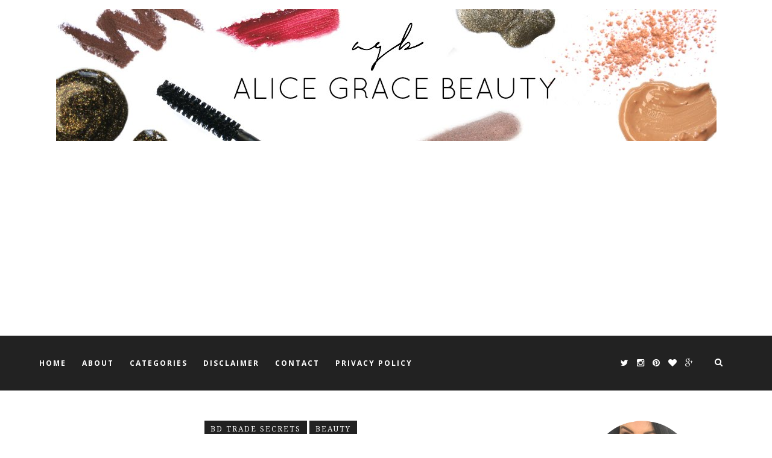

--- FILE ---
content_type: text/html; charset=utf-8
request_url: https://www.google.com/recaptcha/api2/aframe
body_size: 265
content:
<!DOCTYPE HTML><html><head><meta http-equiv="content-type" content="text/html; charset=UTF-8"></head><body><script nonce="Dsc0jB2znVBantbpSZ2y5g">/** Anti-fraud and anti-abuse applications only. See google.com/recaptcha */ try{var clients={'sodar':'https://pagead2.googlesyndication.com/pagead/sodar?'};window.addEventListener("message",function(a){try{if(a.source===window.parent){var b=JSON.parse(a.data);var c=clients[b['id']];if(c){var d=document.createElement('img');d.src=c+b['params']+'&rc='+(localStorage.getItem("rc::a")?sessionStorage.getItem("rc::b"):"");window.document.body.appendChild(d);sessionStorage.setItem("rc::e",parseInt(sessionStorage.getItem("rc::e")||0)+1);localStorage.setItem("rc::h",'1767534172780');}}}catch(b){}});window.parent.postMessage("_grecaptcha_ready", "*");}catch(b){}</script></body></html>

--- FILE ---
content_type: text/javascript; charset=UTF-8
request_url: https://www.alicegracebeauty.com/feeds/posts/default/-/lipliner?alt=json-in-script&callback=related_results_labels_thumbs&max-results=6
body_size: 4663
content:
// API callback
related_results_labels_thumbs({"version":"1.0","encoding":"UTF-8","feed":{"xmlns":"http://www.w3.org/2005/Atom","xmlns$openSearch":"http://a9.com/-/spec/opensearchrss/1.0/","xmlns$blogger":"http://schemas.google.com/blogger/2008","xmlns$georss":"http://www.georss.org/georss","xmlns$gd":"http://schemas.google.com/g/2005","xmlns$thr":"http://purl.org/syndication/thread/1.0","id":{"$t":"tag:blogger.com,1999:blog-8808348059138689702"},"updated":{"$t":"2026-01-03T13:33:10.325+00:00"},"category":[{"term":"BEAUTY"},{"term":"featured"},{"term":"review"},{"term":"skincare"},{"term":"clarins"},{"term":"monthly favourites"},{"term":"nars"},{"term":"soap and glory"},{"term":"eyeshadow"},{"term":"lipstick"},{"term":"mac"},{"term":"makeup"},{"term":"nails"},{"term":"bourjois"},{"term":"haircare"},{"term":"benefit"},{"term":"estee lauder"},{"term":"rimmel"},{"term":"foundation"},{"term":"chanel"},{"term":"dior"},{"term":"la roche-posay"},{"term":"lifestyle"},{"term":"blush"},{"term":"concealer"},{"term":"laura mercier"},{"term":"loreal"},{"term":"STYLE"},{"term":"cream eyeshadow"},{"term":"powder"},{"term":"sarah chapman"},{"term":"wishlist"},{"term":"bronzer"},{"term":"hair"},{"term":"mascara"},{"term":"maybelline"},{"term":"primer"},{"term":"serum"},{"term":"YSL"},{"term":"clinique"},{"term":"face mask"},{"term":"fragrance"},{"term":"hourglass"},{"term":"maxfactor"},{"term":"origins"},{"term":"toner"},{"term":"bodycare"},{"term":"collection"},{"term":"oskia"},{"term":"cleanser"},{"term":"eyeliner"},{"term":"highlighter"},{"term":"lipgloss"},{"term":"top tips"},{"term":"urban decay"},{"term":"indeed labs"},{"term":"kevyn aucoin"},{"term":"ren"},{"term":"revlon"},{"term":"the body shop"},{"term":"treatment"},{"term":"blemishes"},{"term":"charlotte tilbury"},{"term":"eyebrows"},{"term":"haul"},{"term":"lip balm"},{"term":"lip lust"},{"term":"no7"},{"term":"phyto"},{"term":"rate or slate"},{"term":"tinted moisturiser"},{"term":"BEST OF"},{"term":"ESSENTIALS"},{"term":"bioderma"},{"term":"body care"},{"term":"charles worthington"},{"term":"cream blush"},{"term":"emma hardie"},{"term":"fake tan"},{"term":"gift guide"},{"term":"kiehls"},{"term":"makeup brushes"},{"term":"michael todd"},{"term":"moisturiser"},{"term":"moroccan oil"},{"term":"nails inc"},{"term":"sally hansen"},{"term":"topshop"},{"term":"ATM"},{"term":"annual favourites"},{"term":"autumn\/winter"},{"term":"blistex"},{"term":"bobbi brown"},{"term":"body moisturiser"},{"term":"dr jart"},{"term":"exfoliate"},{"term":"eye cream"},{"term":"garnier"},{"term":"hair removal"},{"term":"homeware"},{"term":"illamasqua"},{"term":"inhibitif"},{"term":"jo malone"},{"term":"korres"},{"term":"makeup look"},{"term":"nuxe"},{"term":"ojon"},{"term":"real techniques"},{"term":"redken"},{"term":"seventeen"},{"term":"tom ford"},{"term":"trial"},{"term":"used up"},{"term":"vo5"},{"term":"volume"},{"term":"THE FACE"},{"term":"alpha h"},{"term":"autograph"},{"term":"bb cream"},{"term":"blusher"},{"term":"books"},{"term":"bright lips"},{"term":"bumble \u0026 bumble"},{"term":"by terry"},{"term":"candle"},{"term":"christmas gift guide"},{"term":"conditioner"},{"term":"essie"},{"term":"glamglow"},{"term":"guerlain"},{"term":"leighton denny"},{"term":"lipliner"},{"term":"living proof"},{"term":"marc jacobs"},{"term":"opi"},{"term":"paula's choice"},{"term":"setting spray"},{"term":"shiseido"},{"term":"sleek"},{"term":"smashbox"},{"term":"stila"},{"term":"sunkissed"},{"term":"tweezerman"},{"term":"\u0026 other stories"},{"term":"barry m"},{"term":"becca"},{"term":"biotherm"},{"term":"borghese"},{"term":"butter london"},{"term":"cane and austin"},{"term":"cream bronzer"},{"term":"cream highlighter"},{"term":"fudge"},{"term":"giorgio armani"},{"term":"hair xpertise"},{"term":"how to"},{"term":"jessica"},{"term":"jewellery"},{"term":"joico"},{"term":"kerastase"},{"term":"kiko"},{"term":"lip gloss"},{"term":"makeup remover"},{"term":"models own"},{"term":"nail polish"},{"term":"oribe"},{"term":"palmers"},{"term":"pureology"},{"term":"radical skincare"},{"term":"sephora"},{"term":"shampoo"},{"term":"styling"},{"term":"tangle teezer"},{"term":"top 5"},{"term":"xen tan"},{"term":"Biossance"},{"term":"FOTD"},{"term":"MUA"},{"term":"MUFE"},{"term":"MaskerAide"},{"term":"OGX"},{"term":"STASH STAPLES"},{"term":"Spacemasks"},{"term":"Tan-Luxe"},{"term":"Thomson Carter"},{"term":"YuBe"},{"term":"accessories"},{"term":"ag jeans"},{"term":"ahava"},{"term":"anastasia beverly hills"},{"term":"avene"},{"term":"avon"},{"term":"bareminerals"},{"term":"bd trade secrets"},{"term":"beauty blender"},{"term":"beauty essentials"},{"term":"beauty. review"},{"term":"bella vi"},{"term":"body wash"},{"term":"book review"},{"term":"brushes"},{"term":"burt's bees"},{"term":"calvin klein"},{"term":"chapstick"},{"term":"ciate"},{"term":"coconut oil"},{"term":"colab"},{"term":"collection 2000"},{"term":"colorsport"},{"term":"complexion"},{"term":"contour"},{"term":"corrector"},{"term":"d\u0026g"},{"term":"deodorant"},{"term":"disappointing products"},{"term":"dolce and gabbana"},{"term":"dove"},{"term":"dr paw paw"},{"term":"drugstore saviours"},{"term":"enrapture"},{"term":"escentric molecules"},{"term":"esprit"},{"term":"essence"},{"term":"eve lom"},{"term":"event"},{"term":"eyelash curler"},{"term":"eyesilix"},{"term":"eylure"},{"term":"facial"},{"term":"facial oil"},{"term":"fake bake"},{"term":"false lashes"},{"term":"food"},{"term":"foot cream"},{"term":"foundation fix"},{"term":"fresh"},{"term":"ghd"},{"term":"ginvera"},{"term":"givenchy"},{"term":"hair extensions"},{"term":"hair mask"},{"term":"hair oil"},{"term":"hair treatment"},{"term":"hand cream"},{"term":"handbag"},{"term":"health and fitness"},{"term":"imperial leather"},{"term":"inglot"},{"term":"irresistible me"},{"term":"kilo"},{"term":"kurt geiger"},{"term":"l'occitane"},{"term":"leave-in conditioner"},{"term":"lee stafford"},{"term":"lip cream"},{"term":"liz earle"},{"term":"lotil"},{"term":"lush"},{"term":"madame la la"},{"term":"make believe"},{"term":"makeup bag"},{"term":"makeup favourites"},{"term":"makeup tools"},{"term":"malin and goetz"},{"term":"mars"},{"term":"mavala"},{"term":"micellaire water"},{"term":"michael mercier"},{"term":"milani"},{"term":"mitchum"},{"term":"model's own"},{"term":"montagne jeunesse"},{"term":"multi-use"},{"term":"my vitamins"},{"term":"natural collection"},{"term":"natural world"},{"term":"nip + fab"},{"term":"nivea"},{"term":"nude"},{"term":"orly"},{"term":"paige jeans"},{"term":"pastel nails"},{"term":"philip kingsley"},{"term":"remington"},{"term":"routine"},{"term":"sanctuary"},{"term":"schwarzkopf"},{"term":"setting"},{"term":"shopping tips"},{"term":"silkia"},{"term":"sleek makeup"},{"term":"soltan"},{"term":"spf"},{"term":"spring"},{"term":"st tropez"},{"term":"stationary"},{"term":"stationery"},{"term":"supplements"},{"term":"ted baker"},{"term":"tend skin"},{"term":"travel"},{"term":"travel essentials"},{"term":"versace"},{"term":"vichy"},{"term":"whistles"},{"term":"zelens"},{"term":"zoeva"}],"title":{"type":"text","$t":"AliceGraceBeauty \/ UK Beauty Blog"},"subtitle":{"type":"html","$t":"AliceGraceBeauty features product reviews, swatches, hauls, style posts, recipes, health tips and everything in-between, all curated by Alice Grace - a makeup maven and blogger who is always looking for her next beauty fix. "},"link":[{"rel":"http://schemas.google.com/g/2005#feed","type":"application/atom+xml","href":"https:\/\/www.alicegracebeauty.com\/feeds\/posts\/default"},{"rel":"self","type":"application/atom+xml","href":"https:\/\/www.blogger.com\/feeds\/8808348059138689702\/posts\/default\/-\/lipliner?alt=json-in-script\u0026max-results=6"},{"rel":"alternate","type":"text/html","href":"https:\/\/www.alicegracebeauty.com\/search\/label\/lipliner"},{"rel":"hub","href":"http://pubsubhubbub.appspot.com/"}],"author":[{"name":{"$t":"Unknown"},"email":{"$t":"noreply@blogger.com"},"gd$image":{"rel":"http://schemas.google.com/g/2005#thumbnail","width":"16","height":"16","src":"https:\/\/img1.blogblog.com\/img\/b16-rounded.gif"}}],"generator":{"version":"7.00","uri":"http://www.blogger.com","$t":"Blogger"},"openSearch$totalResults":{"$t":"3"},"openSearch$startIndex":{"$t":"1"},"openSearch$itemsPerPage":{"$t":"6"},"entry":[{"id":{"$t":"tag:blogger.com,1999:blog-8808348059138689702.post-4314599896522616730"},"published":{"$t":"2015-01-28T16:01:00.002+00:00"},"updated":{"$t":"2025-01-11T17:07:36.346+00:00"},"category":[{"scheme":"http://www.blogger.com/atom/ns#","term":"bd trade secrets"},{"scheme":"http://www.blogger.com/atom/ns#","term":"BEAUTY"},{"scheme":"http://www.blogger.com/atom/ns#","term":"laura mercier"},{"scheme":"http://www.blogger.com/atom/ns#","term":"lipliner"},{"scheme":"http://www.blogger.com/atom/ns#","term":"mac"},{"scheme":"http://www.blogger.com/atom/ns#","term":"maxfactor"},{"scheme":"http://www.blogger.com/atom/ns#","term":"rimmel"}],"title":{"type":"text","$t":"Top 5 Best Nude Lipliners + Swatches"},"content":{"type":"html","$t":"\u003Cdiv style=\"text-align: center;\"\u003E\n\u003Cdiv class=\"separator\" style=\"clear: both; text-align: center;\"\u003E\n\u003Ca href=\"https:\/\/blogger.googleusercontent.com\/img\/b\/R29vZ2xl\/AVvXsEj3EMdP72nko5LqtSxL0_NZtuVGL15JdBvbWqBSe98xeGIUc_4DFr45mQpQqg4Yf2zgX5ccbk20h0J7OnKAYwWzFfo8hBm8Q-3uGPMNXOc_dUVkBxjeDWnWka7Qz9CtBzxs2i3Yf4y7Nuuf\/s1600\/top-5-nude-lipliners.jpg\"\u003E\u003Cimg alt=\"top 5 nude lip liners kylie jenner inspired MAC Laura Mercier Max Factor Rimmel Barbara Daly\" border=\"0\" src=\"https:\/\/blogger.googleusercontent.com\/img\/b\/R29vZ2xl\/AVvXsEj3EMdP72nko5LqtSxL0_NZtuVGL15JdBvbWqBSe98xeGIUc_4DFr45mQpQqg4Yf2zgX5ccbk20h0J7OnKAYwWzFfo8hBm8Q-3uGPMNXOc_dUVkBxjeDWnWka7Qz9CtBzxs2i3Yf4y7Nuuf\/s16000\/top-5-nude-lipliners.jpg\" title=\"top 5 nude lip liners kylie jenner inspired MAC Laura Mercier Max Factor Rimmel Barbara Daly\"\u003E\u003C\/a\u003E\u003C\/div\u003E\n\u003Cbr\u003E\nBooming in popularity thanks to the likes of Kylie Jenner, nude lipliner is no longer thought of as a trashy, 90\u0026#39;s trend nightmare. Gone are the days of an obviously overdrawn, thick line that\u0026#39;s about ten shades too dark, as we all strive for a more natural-looking, perfected pout. Used to subtly enhance the shape, or to miraculously plump up a lacking lip by few, extra inches in the case of KJ *wink wink*, liner is a product that is now considered a must-have staple in any beauty-lover\u0026#39;s makeup bag.\u003Cbr\u003E\n\u003Cbr\u003E\u003C\/div\u003E\n\u003Cdiv style=\"text-align: center;\"\u003E\n\u003C\/div\u003E\u003Ca href=\"https:\/\/www.alicegracebeauty.com\/2015\/01\/top-5-nude-lip-liners-swatches.html#more\"\u003EVIEW FULL POST\u003C\/a\u003E"},"link":[{"rel":"replies","type":"application/atom+xml","href":"https:\/\/www.alicegracebeauty.com\/feeds\/4314599896522616730\/comments\/default","title":"Post Comments"},{"rel":"replies","type":"text/html","href":"https:\/\/www.alicegracebeauty.com\/2015\/01\/top-5-nude-lip-liners-swatches.html#comment-form","title":"6 Comments"},{"rel":"edit","type":"application/atom+xml","href":"https:\/\/www.blogger.com\/feeds\/8808348059138689702\/posts\/default\/4314599896522616730"},{"rel":"self","type":"application/atom+xml","href":"https:\/\/www.blogger.com\/feeds\/8808348059138689702\/posts\/default\/4314599896522616730"},{"rel":"alternate","type":"text/html","href":"https:\/\/www.alicegracebeauty.com\/2015\/01\/top-5-nude-lip-liners-swatches.html","title":"Top 5 Best Nude Lipliners + Swatches"}],"author":[{"name":{"$t":"Unknown"},"email":{"$t":"noreply@blogger.com"},"gd$image":{"rel":"http://schemas.google.com/g/2005#thumbnail","width":"16","height":"16","src":"https:\/\/img1.blogblog.com\/img\/b16-rounded.gif"}}],"media$thumbnail":{"xmlns$media":"http://search.yahoo.com/mrss/","url":"https:\/\/blogger.googleusercontent.com\/img\/b\/R29vZ2xl\/AVvXsEj3EMdP72nko5LqtSxL0_NZtuVGL15JdBvbWqBSe98xeGIUc_4DFr45mQpQqg4Yf2zgX5ccbk20h0J7OnKAYwWzFfo8hBm8Q-3uGPMNXOc_dUVkBxjeDWnWka7Qz9CtBzxs2i3Yf4y7Nuuf\/s72-c\/top-5-nude-lipliners.jpg","height":"72","width":"72"},"thr$total":{"$t":"6"}},{"id":{"$t":"tag:blogger.com,1999:blog-8808348059138689702.post-4367793644458030820"},"published":{"$t":"2014-06-08T20:48:00.002+01:00"},"updated":{"$t":"2025-01-06T20:55:33.250+00:00"},"category":[{"scheme":"http://www.blogger.com/atom/ns#","term":"BEAUTY"},{"scheme":"http://www.blogger.com/atom/ns#","term":"cleanser"},{"scheme":"http://www.blogger.com/atom/ns#","term":"concealer"},{"scheme":"http://www.blogger.com/atom/ns#","term":"estee lauder"},{"scheme":"http://www.blogger.com/atom/ns#","term":"eye cream"},{"scheme":"http://www.blogger.com/atom/ns#","term":"eyeliner"},{"scheme":"http://www.blogger.com/atom/ns#","term":"foundation"},{"scheme":"http://www.blogger.com/atom/ns#","term":"laura mercier"},{"scheme":"http://www.blogger.com/atom/ns#","term":"lipliner"},{"scheme":"http://www.blogger.com/atom/ns#","term":"monthly favourites"},{"scheme":"http://www.blogger.com/atom/ns#","term":"nars"},{"scheme":"http://www.blogger.com/atom/ns#","term":"nuxe"},{"scheme":"http://www.blogger.com/atom/ns#","term":"oskia"},{"scheme":"http://www.blogger.com/atom/ns#","term":"rimmel"}],"title":{"type":"text","$t":"Current Beauty Favourites #15"},"content":{"type":"html","$t":"\u003Cdiv class=\"separator\" style=\"clear: both; text-align: center;\"\u003E\n\u003Ca href=\"https:\/\/blogger.googleusercontent.com\/img\/b\/R29vZ2xl\/AVvXsEj4xoky6Syemzg_bCJd5FvlOkyii1mVIFhQf9l4-nwLgnOw3IvAzR3yFWn3gMI4VnLKdnNYoORukLZari8WQ_PcCcHqzCnqnIdN-MOXc3OyaKTYhQ-KiBdfGAarzcelYQ9IvUs3hI9zAdXw\/s1600\/favourites-may-2014.jpg\"\u003E\u003Cimg alt=\"agbeauty may 2014 beauty favourites\" border=\"0\" src=\"https:\/\/blogger.googleusercontent.com\/img\/b\/R29vZ2xl\/AVvXsEj4xoky6Syemzg_bCJd5FvlOkyii1mVIFhQf9l4-nwLgnOw3IvAzR3yFWn3gMI4VnLKdnNYoORukLZari8WQ_PcCcHqzCnqnIdN-MOXc3OyaKTYhQ-KiBdfGAarzcelYQ9IvUs3hI9zAdXw\/s1600\/favourites-may-2014.jpg\"\u003E\u003C\/a\u003E\u003C\/div\u003E\n\u003Cdiv style=\"text-align: center;\"\u003E\n\u003Cbr\u003E\nMay was all about brightening and lightening, for me. I\u0026#39;ve been really concentrating on getting my skin looking as good as possible, ready for Summer, by tweaking both my skincare and makeup routines. Of late, my makeup looks have mostly consisted of a flawless, but natural-looking base, bright eyes and a defined lip, which these products have helped me to achieve.\u003Cbr\u003E\n\u003Cbr\u003E\u003C\/div\u003E\n\u003Ca href=\"https:\/\/www.alicegracebeauty.com\/2014\/06\/favourites-may-2014.html#more\"\u003EVIEW FULL POST\u003C\/a\u003E"},"link":[{"rel":"replies","type":"application/atom+xml","href":"https:\/\/www.alicegracebeauty.com\/feeds\/4367793644458030820\/comments\/default","title":"Post Comments"},{"rel":"replies","type":"text/html","href":"https:\/\/www.alicegracebeauty.com\/2014\/06\/favourites-may-2014.html#comment-form","title":"0 Comments"},{"rel":"edit","type":"application/atom+xml","href":"https:\/\/www.blogger.com\/feeds\/8808348059138689702\/posts\/default\/4367793644458030820"},{"rel":"self","type":"application/atom+xml","href":"https:\/\/www.blogger.com\/feeds\/8808348059138689702\/posts\/default\/4367793644458030820"},{"rel":"alternate","type":"text/html","href":"https:\/\/www.alicegracebeauty.com\/2014\/06\/favourites-may-2014.html","title":"Current Beauty Favourites #15"}],"author":[{"name":{"$t":"Unknown"},"email":{"$t":"noreply@blogger.com"},"gd$image":{"rel":"http://schemas.google.com/g/2005#thumbnail","width":"16","height":"16","src":"https:\/\/img1.blogblog.com\/img\/b16-rounded.gif"}}],"media$thumbnail":{"xmlns$media":"http://search.yahoo.com/mrss/","url":"https:\/\/blogger.googleusercontent.com\/img\/b\/R29vZ2xl\/AVvXsEj4xoky6Syemzg_bCJd5FvlOkyii1mVIFhQf9l4-nwLgnOw3IvAzR3yFWn3gMI4VnLKdnNYoORukLZari8WQ_PcCcHqzCnqnIdN-MOXc3OyaKTYhQ-KiBdfGAarzcelYQ9IvUs3hI9zAdXw\/s72-c\/favourites-may-2014.jpg","height":"72","width":"72"},"thr$total":{"$t":"0"}},{"id":{"$t":"tag:blogger.com,1999:blog-8808348059138689702.post-2665905391144690446"},"published":{"$t":"2012-09-12T16:52:00.006+01:00"},"updated":{"$t":"2025-01-02T15:41:11.887+00:00"},"category":[{"scheme":"http://www.blogger.com/atom/ns#","term":"avon"},{"scheme":"http://www.blogger.com/atom/ns#","term":"BEAUTY"},{"scheme":"http://www.blogger.com/atom/ns#","term":"bourjois"},{"scheme":"http://www.blogger.com/atom/ns#","term":"bronzer"},{"scheme":"http://www.blogger.com/atom/ns#","term":"collection 2000"},{"scheme":"http://www.blogger.com/atom/ns#","term":"concealer"},{"scheme":"http://www.blogger.com/atom/ns#","term":"drugstore saviours"},{"scheme":"http://www.blogger.com/atom/ns#","term":"eyeliner"},{"scheme":"http://www.blogger.com/atom/ns#","term":"eyeshadow"},{"scheme":"http://www.blogger.com/atom/ns#","term":"foundation"},{"scheme":"http://www.blogger.com/atom/ns#","term":"lipliner"},{"scheme":"http://www.blogger.com/atom/ns#","term":"lipstick"},{"scheme":"http://www.blogger.com/atom/ns#","term":"loreal"},{"scheme":"http://www.blogger.com/atom/ns#","term":"mascara"},{"scheme":"http://www.blogger.com/atom/ns#","term":"no7"},{"scheme":"http://www.blogger.com/atom/ns#","term":"revlon"},{"scheme":"http://www.blogger.com/atom/ns#","term":"rimmel"},{"scheme":"http://www.blogger.com/atom/ns#","term":"sleek"}],"title":{"type":"text","$t":"UK Drugstore Makeup Saviours"},"content":{"type":"html","$t":"\u003Cdiv style=\"text-align: center;\"\u003E\n\u003Cdiv class=\"separator\" style=\"clear: both; text-align: center;\"\u003E\n\u003Ca href=\"https:\/\/blogger.googleusercontent.com\/img\/b\/R29vZ2xl\/AVvXsEgtjYL7jx9uCWEtvujghAVKOqHAy1kuGBNfkhfMCfM4dgDnZPmjSVs-RPoN48Ql89FFV1qXMVj2ApAoeMgHXrKYQ-agc19VFaTTblXeNJbKQtB8nwRyOcy4BxIQ4DeiZGNiMtvqpovlURWj\/s1600\/drugstore-highstreet-saviours-1.jpg\"\u003E\u003Cimg border=\"0\" src=\"https:\/\/blogger.googleusercontent.com\/img\/b\/R29vZ2xl\/AVvXsEgtjYL7jx9uCWEtvujghAVKOqHAy1kuGBNfkhfMCfM4dgDnZPmjSVs-RPoN48Ql89FFV1qXMVj2ApAoeMgHXrKYQ-agc19VFaTTblXeNJbKQtB8nwRyOcy4BxIQ4DeiZGNiMtvqpovlURWj\/s1600\/drugstore-highstreet-saviours-1.jpg\"\u003E\u003C\/a\u003E\u003C\/div\u003E\n\u003Cbr\u003E\nSo, today, I thought I\u0026#39;d share with you some of my favourite drugstore makeup items. These cheap and cheerful products have replaced some of the high-end products that I\u0026#39;ve been loyal to for years, proving that more expensive items aren\u0026#39;t necessarily better. Although, saying that, it seems that the drugstore brands are upping their prices and some products, especially foundation and mascara, aren\u0026#39;t too much cheaper than some premium versions.\u003Cbr\u003E\n\u003Cbr\u003E\n\u003C\/div\u003E\u003Ca href=\"https:\/\/www.alicegracebeauty.com\/2012\/09\/uk-drugstorehigh-street-saviours-make.html#more\"\u003EVIEW FULL POST\u003C\/a\u003E"},"link":[{"rel":"replies","type":"application/atom+xml","href":"https:\/\/www.alicegracebeauty.com\/feeds\/2665905391144690446\/comments\/default","title":"Post Comments"},{"rel":"replies","type":"text/html","href":"https:\/\/www.alicegracebeauty.com\/2012\/09\/uk-drugstorehigh-street-saviours-make.html#comment-form","title":"0 Comments"},{"rel":"edit","type":"application/atom+xml","href":"https:\/\/www.blogger.com\/feeds\/8808348059138689702\/posts\/default\/2665905391144690446"},{"rel":"self","type":"application/atom+xml","href":"https:\/\/www.blogger.com\/feeds\/8808348059138689702\/posts\/default\/2665905391144690446"},{"rel":"alternate","type":"text/html","href":"https:\/\/www.alicegracebeauty.com\/2012\/09\/uk-drugstorehigh-street-saviours-make.html","title":"UK Drugstore Makeup Saviours"}],"author":[{"name":{"$t":"Unknown"},"email":{"$t":"noreply@blogger.com"},"gd$image":{"rel":"http://schemas.google.com/g/2005#thumbnail","width":"16","height":"16","src":"https:\/\/img1.blogblog.com\/img\/b16-rounded.gif"}}],"media$thumbnail":{"xmlns$media":"http://search.yahoo.com/mrss/","url":"https:\/\/blogger.googleusercontent.com\/img\/b\/R29vZ2xl\/AVvXsEgtjYL7jx9uCWEtvujghAVKOqHAy1kuGBNfkhfMCfM4dgDnZPmjSVs-RPoN48Ql89FFV1qXMVj2ApAoeMgHXrKYQ-agc19VFaTTblXeNJbKQtB8nwRyOcy4BxIQ4DeiZGNiMtvqpovlURWj\/s72-c\/drugstore-highstreet-saviours-1.jpg","height":"72","width":"72"},"thr$total":{"$t":"0"}}]}});

--- FILE ---
content_type: text/javascript; charset=UTF-8
request_url: https://www.alicegracebeauty.com/feeds/posts/default/-/laura%20mercier?alt=json-in-script&callback=related_results_labels_thumbs&max-results=6
body_size: 7002
content:
// API callback
related_results_labels_thumbs({"version":"1.0","encoding":"UTF-8","feed":{"xmlns":"http://www.w3.org/2005/Atom","xmlns$openSearch":"http://a9.com/-/spec/opensearchrss/1.0/","xmlns$blogger":"http://schemas.google.com/blogger/2008","xmlns$georss":"http://www.georss.org/georss","xmlns$gd":"http://schemas.google.com/g/2005","xmlns$thr":"http://purl.org/syndication/thread/1.0","id":{"$t":"tag:blogger.com,1999:blog-8808348059138689702"},"updated":{"$t":"2026-01-03T13:33:10.325+00:00"},"category":[{"term":"BEAUTY"},{"term":"featured"},{"term":"review"},{"term":"skincare"},{"term":"clarins"},{"term":"monthly favourites"},{"term":"nars"},{"term":"soap and glory"},{"term":"eyeshadow"},{"term":"lipstick"},{"term":"mac"},{"term":"makeup"},{"term":"nails"},{"term":"bourjois"},{"term":"haircare"},{"term":"benefit"},{"term":"estee lauder"},{"term":"rimmel"},{"term":"foundation"},{"term":"chanel"},{"term":"dior"},{"term":"la roche-posay"},{"term":"lifestyle"},{"term":"blush"},{"term":"concealer"},{"term":"laura mercier"},{"term":"loreal"},{"term":"STYLE"},{"term":"cream eyeshadow"},{"term":"powder"},{"term":"sarah chapman"},{"term":"wishlist"},{"term":"bronzer"},{"term":"hair"},{"term":"mascara"},{"term":"maybelline"},{"term":"primer"},{"term":"serum"},{"term":"YSL"},{"term":"clinique"},{"term":"face mask"},{"term":"fragrance"},{"term":"hourglass"},{"term":"maxfactor"},{"term":"origins"},{"term":"toner"},{"term":"bodycare"},{"term":"collection"},{"term":"oskia"},{"term":"cleanser"},{"term":"eyeliner"},{"term":"highlighter"},{"term":"lipgloss"},{"term":"top tips"},{"term":"urban decay"},{"term":"indeed labs"},{"term":"kevyn aucoin"},{"term":"ren"},{"term":"revlon"},{"term":"the body shop"},{"term":"treatment"},{"term":"blemishes"},{"term":"charlotte tilbury"},{"term":"eyebrows"},{"term":"haul"},{"term":"lip balm"},{"term":"lip lust"},{"term":"no7"},{"term":"phyto"},{"term":"rate or slate"},{"term":"tinted moisturiser"},{"term":"BEST OF"},{"term":"ESSENTIALS"},{"term":"bioderma"},{"term":"body care"},{"term":"charles worthington"},{"term":"cream blush"},{"term":"emma hardie"},{"term":"fake tan"},{"term":"gift guide"},{"term":"kiehls"},{"term":"makeup brushes"},{"term":"michael todd"},{"term":"moisturiser"},{"term":"moroccan oil"},{"term":"nails inc"},{"term":"sally hansen"},{"term":"topshop"},{"term":"ATM"},{"term":"annual favourites"},{"term":"autumn\/winter"},{"term":"blistex"},{"term":"bobbi brown"},{"term":"body moisturiser"},{"term":"dr jart"},{"term":"exfoliate"},{"term":"eye cream"},{"term":"garnier"},{"term":"hair removal"},{"term":"homeware"},{"term":"illamasqua"},{"term":"inhibitif"},{"term":"jo malone"},{"term":"korres"},{"term":"makeup look"},{"term":"nuxe"},{"term":"ojon"},{"term":"real techniques"},{"term":"redken"},{"term":"seventeen"},{"term":"tom ford"},{"term":"trial"},{"term":"used up"},{"term":"vo5"},{"term":"volume"},{"term":"THE FACE"},{"term":"alpha h"},{"term":"autograph"},{"term":"bb cream"},{"term":"blusher"},{"term":"books"},{"term":"bright lips"},{"term":"bumble \u0026 bumble"},{"term":"by terry"},{"term":"candle"},{"term":"christmas gift guide"},{"term":"conditioner"},{"term":"essie"},{"term":"glamglow"},{"term":"guerlain"},{"term":"leighton denny"},{"term":"lipliner"},{"term":"living proof"},{"term":"marc jacobs"},{"term":"opi"},{"term":"paula's choice"},{"term":"setting spray"},{"term":"shiseido"},{"term":"sleek"},{"term":"smashbox"},{"term":"stila"},{"term":"sunkissed"},{"term":"tweezerman"},{"term":"\u0026 other stories"},{"term":"barry m"},{"term":"becca"},{"term":"biotherm"},{"term":"borghese"},{"term":"butter london"},{"term":"cane and austin"},{"term":"cream bronzer"},{"term":"cream highlighter"},{"term":"fudge"},{"term":"giorgio armani"},{"term":"hair xpertise"},{"term":"how to"},{"term":"jessica"},{"term":"jewellery"},{"term":"joico"},{"term":"kerastase"},{"term":"kiko"},{"term":"lip gloss"},{"term":"makeup remover"},{"term":"models own"},{"term":"nail polish"},{"term":"oribe"},{"term":"palmers"},{"term":"pureology"},{"term":"radical skincare"},{"term":"sephora"},{"term":"shampoo"},{"term":"styling"},{"term":"tangle teezer"},{"term":"top 5"},{"term":"xen tan"},{"term":"Biossance"},{"term":"FOTD"},{"term":"MUA"},{"term":"MUFE"},{"term":"MaskerAide"},{"term":"OGX"},{"term":"STASH STAPLES"},{"term":"Spacemasks"},{"term":"Tan-Luxe"},{"term":"Thomson Carter"},{"term":"YuBe"},{"term":"accessories"},{"term":"ag jeans"},{"term":"ahava"},{"term":"anastasia beverly hills"},{"term":"avene"},{"term":"avon"},{"term":"bareminerals"},{"term":"bd trade secrets"},{"term":"beauty blender"},{"term":"beauty essentials"},{"term":"beauty. review"},{"term":"bella vi"},{"term":"body wash"},{"term":"book review"},{"term":"brushes"},{"term":"burt's bees"},{"term":"calvin klein"},{"term":"chapstick"},{"term":"ciate"},{"term":"coconut oil"},{"term":"colab"},{"term":"collection 2000"},{"term":"colorsport"},{"term":"complexion"},{"term":"contour"},{"term":"corrector"},{"term":"d\u0026g"},{"term":"deodorant"},{"term":"disappointing products"},{"term":"dolce and gabbana"},{"term":"dove"},{"term":"dr paw paw"},{"term":"drugstore saviours"},{"term":"enrapture"},{"term":"escentric molecules"},{"term":"esprit"},{"term":"essence"},{"term":"eve lom"},{"term":"event"},{"term":"eyelash curler"},{"term":"eyesilix"},{"term":"eylure"},{"term":"facial"},{"term":"facial oil"},{"term":"fake bake"},{"term":"false lashes"},{"term":"food"},{"term":"foot cream"},{"term":"foundation fix"},{"term":"fresh"},{"term":"ghd"},{"term":"ginvera"},{"term":"givenchy"},{"term":"hair extensions"},{"term":"hair mask"},{"term":"hair oil"},{"term":"hair treatment"},{"term":"hand cream"},{"term":"handbag"},{"term":"health and fitness"},{"term":"imperial leather"},{"term":"inglot"},{"term":"irresistible me"},{"term":"kilo"},{"term":"kurt geiger"},{"term":"l'occitane"},{"term":"leave-in conditioner"},{"term":"lee stafford"},{"term":"lip cream"},{"term":"liz earle"},{"term":"lotil"},{"term":"lush"},{"term":"madame la la"},{"term":"make believe"},{"term":"makeup bag"},{"term":"makeup favourites"},{"term":"makeup tools"},{"term":"malin and goetz"},{"term":"mars"},{"term":"mavala"},{"term":"micellaire water"},{"term":"michael mercier"},{"term":"milani"},{"term":"mitchum"},{"term":"model's own"},{"term":"montagne jeunesse"},{"term":"multi-use"},{"term":"my vitamins"},{"term":"natural collection"},{"term":"natural world"},{"term":"nip + fab"},{"term":"nivea"},{"term":"nude"},{"term":"orly"},{"term":"paige jeans"},{"term":"pastel nails"},{"term":"philip kingsley"},{"term":"remington"},{"term":"routine"},{"term":"sanctuary"},{"term":"schwarzkopf"},{"term":"setting"},{"term":"shopping tips"},{"term":"silkia"},{"term":"sleek makeup"},{"term":"soltan"},{"term":"spf"},{"term":"spring"},{"term":"st tropez"},{"term":"stationary"},{"term":"stationery"},{"term":"supplements"},{"term":"ted baker"},{"term":"tend skin"},{"term":"travel"},{"term":"travel essentials"},{"term":"versace"},{"term":"vichy"},{"term":"whistles"},{"term":"zelens"},{"term":"zoeva"}],"title":{"type":"text","$t":"AliceGraceBeauty \/ UK Beauty Blog"},"subtitle":{"type":"html","$t":"AliceGraceBeauty features product reviews, swatches, hauls, style posts, recipes, health tips and everything in-between, all curated by Alice Grace - a makeup maven and blogger who is always looking for her next beauty fix. "},"link":[{"rel":"http://schemas.google.com/g/2005#feed","type":"application/atom+xml","href":"https:\/\/www.alicegracebeauty.com\/feeds\/posts\/default"},{"rel":"self","type":"application/atom+xml","href":"https:\/\/www.blogger.com\/feeds\/8808348059138689702\/posts\/default\/-\/laura+mercier?alt=json-in-script\u0026max-results=6"},{"rel":"alternate","type":"text/html","href":"https:\/\/www.alicegracebeauty.com\/search\/label\/laura%20mercier"},{"rel":"hub","href":"http://pubsubhubbub.appspot.com/"},{"rel":"next","type":"application/atom+xml","href":"https:\/\/www.blogger.com\/feeds\/8808348059138689702\/posts\/default\/-\/laura+mercier\/-\/laura+mercier?alt=json-in-script\u0026start-index=7\u0026max-results=6"}],"author":[{"name":{"$t":"Unknown"},"email":{"$t":"noreply@blogger.com"},"gd$image":{"rel":"http://schemas.google.com/g/2005#thumbnail","width":"16","height":"16","src":"https:\/\/img1.blogblog.com\/img\/b16-rounded.gif"}}],"generator":{"version":"7.00","uri":"http://www.blogger.com","$t":"Blogger"},"openSearch$totalResults":{"$t":"16"},"openSearch$startIndex":{"$t":"1"},"openSearch$itemsPerPage":{"$t":"6"},"entry":[{"id":{"$t":"tag:blogger.com,1999:blog-8808348059138689702.post-6065512862147373989"},"published":{"$t":"2016-03-09T20:23:00.007+00:00"},"updated":{"$t":"2025-06-01T08:27:01.855+01:00"},"category":[{"scheme":"http://www.blogger.com/atom/ns#","term":"BEAUTY"},{"scheme":"http://www.blogger.com/atom/ns#","term":"bourjois"},{"scheme":"http://www.blogger.com/atom/ns#","term":"charlotte tilbury"},{"scheme":"http://www.blogger.com/atom/ns#","term":"clinique"},{"scheme":"http://www.blogger.com/atom/ns#","term":"cream eyeshadow"},{"scheme":"http://www.blogger.com/atom/ns#","term":"featured"},{"scheme":"http://www.blogger.com/atom/ns#","term":"laura mercier"},{"scheme":"http://www.blogger.com/atom/ns#","term":"marc jacobs"},{"scheme":"http://www.blogger.com/atom/ns#","term":"nars"},{"scheme":"http://www.blogger.com/atom/ns#","term":"rimmel"}],"title":{"type":"text","$t":"The Best Eyeshadow Sticks For All Budgets (Excluding By Terry)"},"content":{"type":"html","$t":"\u003Cdiv style=\"text-align: center;\"\u003E\n\u003Cdiv class=\"separator\" style=\"clear: both; text-align: center;\"\u003E\n\u003Ca href=\"https:\/\/blogger.googleusercontent.com\/img\/b\/R29vZ2xl\/AVvXsEitr_rLqRqyp-EqN_HB566QQtigNdQOBvAp79ErHmod4XAyIfVa31Tlo47GqX2pLgi4239jafavxWCDoWPrBvLv0Dr5P_QU69tHa7HoEkPOR4QQW8yjBec8teY46zos2EcWIRA3hpSjlcnH\/s1600\/5-best-cream-eyeshadow-sticks.jpg\" style=\"margin-left: 1em; margin-right: 1em;\"\u003E\u003Cimg alt=\"best cream eyeshadow sticks review swatches nars laura mercier charlotte tilbury clinique marc jacobs bourjois rimmel\" border=\"0\" src=\"https:\/\/blogger.googleusercontent.com\/img\/b\/R29vZ2xl\/AVvXsEitr_rLqRqyp-EqN_HB566QQtigNdQOBvAp79ErHmod4XAyIfVa31Tlo47GqX2pLgi4239jafavxWCDoWPrBvLv0Dr5P_QU69tHa7HoEkPOR4QQW8yjBec8teY46zos2EcWIRA3hpSjlcnH\/s1600\/5-best-cream-eyeshadow-sticks.jpg\"\u003E\u003C\/a\u003E\u003C\/div\u003E\n\u003Cbr\u003E\nPlease don\u0026#39;t think I\u0026#39;m throwing shade at By Terry from the title of this post. On the contrary. Everyone knows that the \u003Ca href=\"https:\/\/go.shopmy.us\/p-18916415\" rel=\"nofollow\" target=\"_blank\"\u003E\u003Cb\u003EBy Terry Ombre Blackstars\u003C\/b\u003E\u003C\/a\u003E are the creme de la creme when it comes to eyeshadow sticks and I concur, but I\u0026#39;m rather bored of hearing about them. There\u0026#39;s only so many times you can read the words \u0026#39;holy-grail\u0026#39; before your interest wanes, purely because one particular product is overdone. There\u0026#39;s a plethora of eye crayons I rate that hit the high-end, mid-range and affordable markets, so I thought I\u0026#39;d plunge them into the limelight for a change.\u003C\/div\u003E\n\u003Cdiv style=\"text-align: center;\"\u003E\n\u003Cbr\u003E\u003C\/div\u003E\n\u003Ca href=\"https:\/\/www.alicegracebeauty.com\/2016\/03\/best-cream-eyeshadow-sticks-review-swatches.html#more\"\u003EVIEW FULL POST\u003C\/a\u003E"},"link":[{"rel":"replies","type":"application/atom+xml","href":"https:\/\/www.alicegracebeauty.com\/feeds\/6065512862147373989\/comments\/default","title":"Post Comments"},{"rel":"replies","type":"text/html","href":"https:\/\/www.alicegracebeauty.com\/2016\/03\/best-cream-eyeshadow-sticks-review-swatches.html#comment-form","title":"44 Comments"},{"rel":"edit","type":"application/atom+xml","href":"https:\/\/www.blogger.com\/feeds\/8808348059138689702\/posts\/default\/6065512862147373989"},{"rel":"self","type":"application/atom+xml","href":"https:\/\/www.blogger.com\/feeds\/8808348059138689702\/posts\/default\/6065512862147373989"},{"rel":"alternate","type":"text/html","href":"https:\/\/www.alicegracebeauty.com\/2016\/03\/best-cream-eyeshadow-sticks-review-swatches.html","title":"The Best Eyeshadow Sticks For All Budgets (Excluding By Terry)"}],"author":[{"name":{"$t":"Unknown"},"email":{"$t":"noreply@blogger.com"},"gd$image":{"rel":"http://schemas.google.com/g/2005#thumbnail","width":"16","height":"16","src":"https:\/\/img1.blogblog.com\/img\/b16-rounded.gif"}}],"media$thumbnail":{"xmlns$media":"http://search.yahoo.com/mrss/","url":"https:\/\/blogger.googleusercontent.com\/img\/b\/R29vZ2xl\/AVvXsEitr_rLqRqyp-EqN_HB566QQtigNdQOBvAp79ErHmod4XAyIfVa31Tlo47GqX2pLgi4239jafavxWCDoWPrBvLv0Dr5P_QU69tHa7HoEkPOR4QQW8yjBec8teY46zos2EcWIRA3hpSjlcnH\/s72-c\/5-best-cream-eyeshadow-sticks.jpg","height":"72","width":"72"},"thr$total":{"$t":"44"}},{"id":{"$t":"tag:blogger.com,1999:blog-8808348059138689702.post-1872670074606364010"},"published":{"$t":"2015-12-30T17:37:00.004+00:00"},"updated":{"$t":"2025-01-19T20:55:53.656+00:00"},"category":[{"scheme":"http://www.blogger.com/atom/ns#","term":"BEAUTY"},{"scheme":"http://www.blogger.com/atom/ns#","term":"benefit"},{"scheme":"http://www.blogger.com/atom/ns#","term":"bobbi brown"},{"scheme":"http://www.blogger.com/atom/ns#","term":"bourjois"},{"scheme":"http://www.blogger.com/atom/ns#","term":"chanel"},{"scheme":"http://www.blogger.com/atom/ns#","term":"featured"},{"scheme":"http://www.blogger.com/atom/ns#","term":"giorgio armani"},{"scheme":"http://www.blogger.com/atom/ns#","term":"hourglass"},{"scheme":"http://www.blogger.com/atom/ns#","term":"illamasqua"},{"scheme":"http://www.blogger.com/atom/ns#","term":"kevyn aucoin"},{"scheme":"http://www.blogger.com/atom/ns#","term":"laura mercier"},{"scheme":"http://www.blogger.com/atom/ns#","term":"loreal"},{"scheme":"http://www.blogger.com/atom/ns#","term":"makeup look"},{"scheme":"http://www.blogger.com/atom/ns#","term":"maxfactor"},{"scheme":"http://www.blogger.com/atom/ns#","term":"maybelline"},{"scheme":"http://www.blogger.com/atom/ns#","term":"nars"},{"scheme":"http://www.blogger.com/atom/ns#","term":"no7"},{"scheme":"http://www.blogger.com/atom/ns#","term":"revlon"}],"title":{"type":"text","$t":"New Year's Eve Glam Party Makeup Look"},"content":{"type":"html","$t":"\u003Cdiv class=\"separator\" style=\"clear: both; text-align: center;\"\u003E\n\u003Ca href=\"https:\/\/blogger.googleusercontent.com\/img\/b\/R29vZ2xl\/AVvXsEjaXWicYiZOJbpR7N9dyJhyrHDh0bs01dIZKqvpDJvTjWmHuZbcvjOHlLrbkVwAZhVB-fWVaWHZ9i-rFzSUmrHrbGM2oQ49rMVhNm9xHIs9Q8z_7CWVIeWeSPKd-K33k_fDNqWi_5_-zwCc\/s1600\/christmas-glam-makeup-look-products.jpg\"\u003E\u003Cimg alt=\"new years eve glam makeup look golden sparkly eyes matte red lip makeup tutorial\" border=\"0\" src=\"https:\/\/blogger.googleusercontent.com\/img\/b\/R29vZ2xl\/AVvXsEjaXWicYiZOJbpR7N9dyJhyrHDh0bs01dIZKqvpDJvTjWmHuZbcvjOHlLrbkVwAZhVB-fWVaWHZ9i-rFzSUmrHrbGM2oQ49rMVhNm9xHIs9Q8z_7CWVIeWeSPKd-K33k_fDNqWi_5_-zwCc\/s1600\/christmas-glam-makeup-look-products.jpg\"\u003E\u003C\/a\u003E\u003C\/div\u003E\n\u003Cbr\u003E\n\u003Cdiv style=\"text-align: center;\"\u003E\nNew Year\u0026#39;s Eve is the night I like to go all-out with my makeup. I\u0026#39;m talking \u003Ci\u003Eall\u003C\/i\u003E the sparkle. This year, I\u0026#39;m heading to party so have the perfect excuse to get all dressed up, but to be honest, I\u0026#39;d do the same even if I was planning on just cosying up in front of a film with a bag of pic n\u0026#39; mix. This year, I\u0026#39;ve put together a look featuring glittery, golden eyes, glowing skin and a classic, red lip.\u003Cbr\u003E\n\u003Cbr\u003E\u003C\/div\u003E\n\u003Ca href=\"https:\/\/www.alicegracebeauty.com\/2015\/12\/new-years-eve-glam-party-makeup-look.html#more\"\u003EVIEW FULL POST\u003C\/a\u003E"},"link":[{"rel":"replies","type":"application/atom+xml","href":"https:\/\/www.alicegracebeauty.com\/feeds\/1872670074606364010\/comments\/default","title":"Post Comments"},{"rel":"replies","type":"text/html","href":"https:\/\/www.alicegracebeauty.com\/2015\/12\/new-years-eve-glam-party-makeup-look.html#comment-form","title":"8 Comments"},{"rel":"edit","type":"application/atom+xml","href":"https:\/\/www.blogger.com\/feeds\/8808348059138689702\/posts\/default\/1872670074606364010"},{"rel":"self","type":"application/atom+xml","href":"https:\/\/www.blogger.com\/feeds\/8808348059138689702\/posts\/default\/1872670074606364010"},{"rel":"alternate","type":"text/html","href":"https:\/\/www.alicegracebeauty.com\/2015\/12\/new-years-eve-glam-party-makeup-look.html","title":"New Year's Eve Glam Party Makeup Look"}],"author":[{"name":{"$t":"Unknown"},"email":{"$t":"noreply@blogger.com"},"gd$image":{"rel":"http://schemas.google.com/g/2005#thumbnail","width":"16","height":"16","src":"https:\/\/img1.blogblog.com\/img\/b16-rounded.gif"}}],"media$thumbnail":{"xmlns$media":"http://search.yahoo.com/mrss/","url":"https:\/\/blogger.googleusercontent.com\/img\/b\/R29vZ2xl\/AVvXsEjaXWicYiZOJbpR7N9dyJhyrHDh0bs01dIZKqvpDJvTjWmHuZbcvjOHlLrbkVwAZhVB-fWVaWHZ9i-rFzSUmrHrbGM2oQ49rMVhNm9xHIs9Q8z_7CWVIeWeSPKd-K33k_fDNqWi_5_-zwCc\/s72-c\/christmas-glam-makeup-look-products.jpg","height":"72","width":"72"},"thr$total":{"$t":"8"}},{"id":{"$t":"tag:blogger.com,1999:blog-8808348059138689702.post-2494440944877642518"},"published":{"$t":"2015-07-26T11:10:00.006+01:00"},"updated":{"$t":"2025-01-13T09:02:42.774+00:00"},"category":[{"scheme":"http://www.blogger.com/atom/ns#","term":"BEAUTY"},{"scheme":"http://www.blogger.com/atom/ns#","term":"blush"},{"scheme":"http://www.blogger.com/atom/ns#","term":"clarins"},{"scheme":"http://www.blogger.com/atom/ns#","term":"concealer"},{"scheme":"http://www.blogger.com/atom/ns#","term":"eyebrows"},{"scheme":"http://www.blogger.com/atom/ns#","term":"eyelash curler"},{"scheme":"http://www.blogger.com/atom/ns#","term":"eyeliner"},{"scheme":"http://www.blogger.com/atom/ns#","term":"foundation"},{"scheme":"http://www.blogger.com/atom/ns#","term":"kevyn aucoin"},{"scheme":"http://www.blogger.com/atom/ns#","term":"laura mercier"},{"scheme":"http://www.blogger.com/atom/ns#","term":"lip gloss"},{"scheme":"http://www.blogger.com/atom/ns#","term":"mac"},{"scheme":"http://www.blogger.com/atom/ns#","term":"makeup"},{"scheme":"http://www.blogger.com/atom/ns#","term":"nars"},{"scheme":"http://www.blogger.com/atom/ns#","term":"rimmel"},{"scheme":"http://www.blogger.com/atom/ns#","term":"soap and glory"},{"scheme":"http://www.blogger.com/atom/ns#","term":"THE FACE"}],"title":{"type":"text","$t":"5 Minute Lazy Sunday Makeup Look"},"content":{"type":"html","$t":"\u003Cdiv style=\"text-align: center;\"\u003E\n\u003Cdiv class=\"separator\" style=\"clear: both; text-align: center;\"\u003E\n\u003Ca href=\"https:\/\/blogger.googleusercontent.com\/img\/b\/R29vZ2xl\/AVvXsEir8R-IpKMfTgUEvbHoCklSieYIQMsgSD2wuTRQkzMKvx8k-n07q4v1ImQCzpHaZCB6QdDOyAiBOjHFT-f_io1pf2th13ghj_omoQFb491fQbkMJ2GeZ3wYsu76tkuUlRCzvfH_6_6bVllr\/s1600\/the-face-quick-lazy-sunday-makeup-routine-2.jpg\"\u003E\u003Cimg alt=\"quick 5 minute lazy sunday morning makeup routine\" border=\"0\" src=\"https:\/\/blogger.googleusercontent.com\/img\/b\/R29vZ2xl\/AVvXsEir8R-IpKMfTgUEvbHoCklSieYIQMsgSD2wuTRQkzMKvx8k-n07q4v1ImQCzpHaZCB6QdDOyAiBOjHFT-f_io1pf2th13ghj_omoQFb491fQbkMJ2GeZ3wYsu76tkuUlRCzvfH_6_6bVllr\/s16000\/the-face-quick-lazy-sunday-makeup-routine-2.jpg\" title=\"quick 5 minute lazy sunday morning makeup routine\"\u003E\u003C\/a\u003E\u003C\/div\u003E\n\u003Cbr\u003E\nWho wants to waste any precious minutes of a chilled Sunday, by spending hours in front of the mirror, piling on a tonne of makeup? Not me. Unless I\u0026#39;m having a make-up free day, wearing my comfiest pjs and embarking on a Netflix marathon, then I want fuss-free, five minute routine, full of products that do all the hard work for me. But, I have a few rules. No liquid foundation. No contouring. No bold lipsticks. All I want is a fresh complexion, bright, defined eyes and a flush of colour on the cheeks and lips.\u003Cbr\u003E\n\u003Cbr\u003E\n\u003C\/div\u003E\u003Ca href=\"https:\/\/www.alicegracebeauty.com\/2015\/07\/quick-lazy-sunday-makeup-routine.html#more\"\u003EVIEW FULL POST\u003C\/a\u003E"},"link":[{"rel":"replies","type":"application/atom+xml","href":"https:\/\/www.alicegracebeauty.com\/feeds\/2494440944877642518\/comments\/default","title":"Post Comments"},{"rel":"replies","type":"text/html","href":"https:\/\/www.alicegracebeauty.com\/2015\/07\/quick-lazy-sunday-makeup-routine.html#comment-form","title":"18 Comments"},{"rel":"edit","type":"application/atom+xml","href":"https:\/\/www.blogger.com\/feeds\/8808348059138689702\/posts\/default\/2494440944877642518"},{"rel":"self","type":"application/atom+xml","href":"https:\/\/www.blogger.com\/feeds\/8808348059138689702\/posts\/default\/2494440944877642518"},{"rel":"alternate","type":"text/html","href":"https:\/\/www.alicegracebeauty.com\/2015\/07\/quick-lazy-sunday-makeup-routine.html","title":"5 Minute Lazy Sunday Makeup Look"}],"author":[{"name":{"$t":"Unknown"},"email":{"$t":"noreply@blogger.com"},"gd$image":{"rel":"http://schemas.google.com/g/2005#thumbnail","width":"16","height":"16","src":"https:\/\/img1.blogblog.com\/img\/b16-rounded.gif"}}],"media$thumbnail":{"xmlns$media":"http://search.yahoo.com/mrss/","url":"https:\/\/blogger.googleusercontent.com\/img\/b\/R29vZ2xl\/AVvXsEir8R-IpKMfTgUEvbHoCklSieYIQMsgSD2wuTRQkzMKvx8k-n07q4v1ImQCzpHaZCB6QdDOyAiBOjHFT-f_io1pf2th13ghj_omoQFb491fQbkMJ2GeZ3wYsu76tkuUlRCzvfH_6_6bVllr\/s72-c\/the-face-quick-lazy-sunday-makeup-routine-2.jpg","height":"72","width":"72"},"thr$total":{"$t":"18"}},{"id":{"$t":"tag:blogger.com,1999:blog-8808348059138689702.post-3832386189167220870"},"published":{"$t":"2015-05-14T10:35:00.003+01:00"},"updated":{"$t":"2025-01-12T17:13:43.989+00:00"},"category":[{"scheme":"http://www.blogger.com/atom/ns#","term":"BEAUTY"},{"scheme":"http://www.blogger.com/atom/ns#","term":"bourjois"},{"scheme":"http://www.blogger.com/atom/ns#","term":"dior"},{"scheme":"http://www.blogger.com/atom/ns#","term":"dr jart"},{"scheme":"http://www.blogger.com/atom/ns#","term":"laura mercier"},{"scheme":"http://www.blogger.com/atom/ns#","term":"nars"},{"scheme":"http://www.blogger.com/atom/ns#","term":"tinted moisturiser"}],"title":{"type":"text","$t":"Top 5 Tinted Moisturisers For Different Skin-Types"},"content":{"type":"html","$t":"\u003Cdiv style=\"text-align: center;\"\u003E\n\u003Cdiv class=\"separator\" style=\"clear: both; text-align: center;\"\u003E\n\u003C\/div\u003E\n\u003Cdiv class=\"separator\" style=\"clear: both; text-align: center;\"\u003E\n\u003Ca href=\"https:\/\/blogger.googleusercontent.com\/img\/b\/R29vZ2xl\/AVvXsEiABEZ1F1GZL2fwbN92kRpg1auggYzrvR7bVRS9dRkyzQJjiaN3snIdpT2cfG6-ouOeWvSBERzdZjM6x7-0_MApEKQNEXwEgFHdOfx6nQ3FVsf7FsCl6L0NWCBs0HQBX0HWhhnQUhl3V82V\/s1600\/top-5-favourite-tinted-moisturisers.jpg\"\u003E\u003Cimg alt=\"top 5 tinted moisturisers all skin types laura mercier nars dior dr jart+ bourjois\" border=\"0\" src=\"https:\/\/blogger.googleusercontent.com\/img\/b\/R29vZ2xl\/AVvXsEiABEZ1F1GZL2fwbN92kRpg1auggYzrvR7bVRS9dRkyzQJjiaN3snIdpT2cfG6-ouOeWvSBERzdZjM6x7-0_MApEKQNEXwEgFHdOfx6nQ3FVsf7FsCl6L0NWCBs0HQBX0HWhhnQUhl3V82V\/s16000\/top-5-favourite-tinted-moisturisers.jpg\" title=\"top 5 tinted moisturisers all skin types laura mercier nars dior dr jart+ bourjois\"\u003E\u003C\/a\u003E\u003C\/div\u003E\n\u003Cbr\u003E\u003C\/div\u003E\n\u003Cdiv style=\"text-align: center;\"\u003E\nDuring the S\/S months, the last thing I want to do is stifle my skin by wearing a heavy, thick foundation. Stripping back to a sheerer base not only feels better, but also looks better in the unforgiving sunshine. Tinted moisturisers and their fancier, souped-up counterparts (BB, CC, EE creams) are the way to go and I have five favourites which I switch between, depending on what my skin is craving each day.\u003Cbr\u003E\n\u003Cbr\u003E\n\u003C\/div\u003E\u003Ca href=\"https:\/\/www.alicegracebeauty.com\/2015\/05\/top-5-tinted-moisturisers-for-different.html#more\"\u003EVIEW FULL POST\u003C\/a\u003E"},"link":[{"rel":"replies","type":"application/atom+xml","href":"https:\/\/www.alicegracebeauty.com\/feeds\/3832386189167220870\/comments\/default","title":"Post Comments"},{"rel":"replies","type":"text/html","href":"https:\/\/www.alicegracebeauty.com\/2015\/05\/top-5-tinted-moisturisers-for-different.html#comment-form","title":"16 Comments"},{"rel":"edit","type":"application/atom+xml","href":"https:\/\/www.blogger.com\/feeds\/8808348059138689702\/posts\/default\/3832386189167220870"},{"rel":"self","type":"application/atom+xml","href":"https:\/\/www.blogger.com\/feeds\/8808348059138689702\/posts\/default\/3832386189167220870"},{"rel":"alternate","type":"text/html","href":"https:\/\/www.alicegracebeauty.com\/2015\/05\/top-5-tinted-moisturisers-for-different.html","title":"Top 5 Tinted Moisturisers For Different Skin-Types"}],"author":[{"name":{"$t":"Unknown"},"email":{"$t":"noreply@blogger.com"},"gd$image":{"rel":"http://schemas.google.com/g/2005#thumbnail","width":"16","height":"16","src":"https:\/\/img1.blogblog.com\/img\/b16-rounded.gif"}}],"media$thumbnail":{"xmlns$media":"http://search.yahoo.com/mrss/","url":"https:\/\/blogger.googleusercontent.com\/img\/b\/R29vZ2xl\/AVvXsEiABEZ1F1GZL2fwbN92kRpg1auggYzrvR7bVRS9dRkyzQJjiaN3snIdpT2cfG6-ouOeWvSBERzdZjM6x7-0_MApEKQNEXwEgFHdOfx6nQ3FVsf7FsCl6L0NWCBs0HQBX0HWhhnQUhl3V82V\/s72-c\/top-5-favourite-tinted-moisturisers.jpg","height":"72","width":"72"},"thr$total":{"$t":"16"}},{"id":{"$t":"tag:blogger.com,1999:blog-8808348059138689702.post-7517797167337657517"},"published":{"$t":"2015-02-11T20:58:00.004+00:00"},"updated":{"$t":"2025-01-12T12:39:05.109+00:00"},"category":[{"scheme":"http://www.blogger.com/atom/ns#","term":"autograph"},{"scheme":"http://www.blogger.com/atom/ns#","term":"BEAUTY"},{"scheme":"http://www.blogger.com/atom/ns#","term":"chanel"},{"scheme":"http://www.blogger.com/atom/ns#","term":"clarins"},{"scheme":"http://www.blogger.com/atom/ns#","term":"estee lauder"},{"scheme":"http://www.blogger.com/atom/ns#","term":"laura mercier"},{"scheme":"http://www.blogger.com/atom/ns#","term":"loreal"},{"scheme":"http://www.blogger.com/atom/ns#","term":"mac"},{"scheme":"http://www.blogger.com/atom/ns#","term":"makeup"},{"scheme":"http://www.blogger.com/atom/ns#","term":"mars"},{"scheme":"http://www.blogger.com/atom/ns#","term":"maybelline"},{"scheme":"http://www.blogger.com/atom/ns#","term":"rimmel"},{"scheme":"http://www.blogger.com/atom/ns#","term":"shiseido"},{"scheme":"http://www.blogger.com/atom/ns#","term":"soap and glory"},{"scheme":"http://www.blogger.com/atom/ns#","term":"urban decay"},{"scheme":"http://www.blogger.com/atom/ns#","term":"YSL"}],"title":{"type":"text","$t":"Valentine's Makeup Look \u0026 3 Lip Options"},"content":{"type":"html","$t":"\u003Cdiv style=\"text-align: center;\"\u003E\n\u003Cdiv class=\"separator\" style=\"clear: both; text-align: center;\"\u003E\n\u003Ca href=\"https:\/\/blogger.googleusercontent.com\/img\/b\/R29vZ2xl\/AVvXsEjRA7tBv5IzUUydrIKkNZJqBjbvgZre6nHyWHLzt0zbgKrVHi-J25OJVHH2pPIcgInBBiTWsUS0LGRLZjayhnnFFkrsOSF3PkIXfmvQo7Cq9kE_vBAhix06XozfDhhmHw-O62_lSTqkaYbJ\/s1600\/valentine\u0026#39;s-makeup-look-glowy-skin-simple-eyes.jpg\"\u003E\u003Cimg alt=\"valentine\u0026#39;s makeup look glowing skin matte eyes 3 lip options\" border=\"0\" src=\"https:\/\/blogger.googleusercontent.com\/img\/b\/R29vZ2xl\/AVvXsEjRA7tBv5IzUUydrIKkNZJqBjbvgZre6nHyWHLzt0zbgKrVHi-J25OJVHH2pPIcgInBBiTWsUS0LGRLZjayhnnFFkrsOSF3PkIXfmvQo7Cq9kE_vBAhix06XozfDhhmHw-O62_lSTqkaYbJ\/s16000\/valentine\u0026#39;s-makeup-look-glowy-skin-simple-eyes.jpg\" title=\"valentine\u0026#39;s makeup look glowing skin matte eyes 3 lip options\"\u003E\u003C\/a\u003E\u003C\/div\u003E\n\u003Cbr\u003E\nNot everyone agrees, but I love Valentine\u0026#39;s day. Whether you spend time with your other half, get together with your friends or spend time with a relative, it\u0026#39;s a nice way to appreciate and celebrate the love you share with others. This year, I think my guy and I will go out for the day and then stay in with a few films, some wine and lots of tasty treats. Usually, we\u0026#39;d don our glad rags and go out for dinner and drinks, but seeing as we\u0026#39;re heading to Dubai in two weeks, we thought we\u0026#39;d save some pennies instead.\u003Cbr\u003E\n\u003Cbr\u003E\n\u003C\/div\u003E\u003Ca href=\"https:\/\/www.alicegracebeauty.com\/2015\/02\/valentines-makeup-look-3-lip-options.html#more\"\u003EVIEW FULL POST\u003C\/a\u003E"},"link":[{"rel":"replies","type":"application/atom+xml","href":"https:\/\/www.alicegracebeauty.com\/feeds\/7517797167337657517\/comments\/default","title":"Post Comments"},{"rel":"replies","type":"text/html","href":"https:\/\/www.alicegracebeauty.com\/2015\/02\/valentines-makeup-look-3-lip-options.html#comment-form","title":"12 Comments"},{"rel":"edit","type":"application/atom+xml","href":"https:\/\/www.blogger.com\/feeds\/8808348059138689702\/posts\/default\/7517797167337657517"},{"rel":"self","type":"application/atom+xml","href":"https:\/\/www.blogger.com\/feeds\/8808348059138689702\/posts\/default\/7517797167337657517"},{"rel":"alternate","type":"text/html","href":"https:\/\/www.alicegracebeauty.com\/2015\/02\/valentines-makeup-look-3-lip-options.html","title":"Valentine's Makeup Look \u0026 3 Lip Options"}],"author":[{"name":{"$t":"Unknown"},"email":{"$t":"noreply@blogger.com"},"gd$image":{"rel":"http://schemas.google.com/g/2005#thumbnail","width":"16","height":"16","src":"https:\/\/img1.blogblog.com\/img\/b16-rounded.gif"}}],"media$thumbnail":{"xmlns$media":"http://search.yahoo.com/mrss/","url":"https:\/\/blogger.googleusercontent.com\/img\/b\/R29vZ2xl\/AVvXsEjRA7tBv5IzUUydrIKkNZJqBjbvgZre6nHyWHLzt0zbgKrVHi-J25OJVHH2pPIcgInBBiTWsUS0LGRLZjayhnnFFkrsOSF3PkIXfmvQo7Cq9kE_vBAhix06XozfDhhmHw-O62_lSTqkaYbJ\/s72-c\/valentine's-makeup-look-glowy-skin-simple-eyes.jpg","height":"72","width":"72"},"thr$total":{"$t":"12"}},{"id":{"$t":"tag:blogger.com,1999:blog-8808348059138689702.post-3621314164392335674"},"published":{"$t":"2015-02-08T16:31:00.002+00:00"},"updated":{"$t":"2025-01-12T11:58:53.026+00:00"},"category":[{"scheme":"http://www.blogger.com/atom/ns#","term":"BEAUTY"},{"scheme":"http://www.blogger.com/atom/ns#","term":"benefit"},{"scheme":"http://www.blogger.com/atom/ns#","term":"bronzer"},{"scheme":"http://www.blogger.com/atom/ns#","term":"chanel"},{"scheme":"http://www.blogger.com/atom/ns#","term":"cream eyeshadow"},{"scheme":"http://www.blogger.com/atom/ns#","term":"hourglass"},{"scheme":"http://www.blogger.com/atom/ns#","term":"laura mercier"},{"scheme":"http://www.blogger.com/atom/ns#","term":"makeup"},{"scheme":"http://www.blogger.com/atom/ns#","term":"mascara"},{"scheme":"http://www.blogger.com/atom/ns#","term":"nars"},{"scheme":"http://www.blogger.com/atom/ns#","term":"powder"},{"scheme":"http://www.blogger.com/atom/ns#","term":"primer"}],"title":{"type":"text","$t":"5 Premium Makeup Products Worth The Hype"},"content":{"type":"html","$t":"\u003Cdiv style=\"text-align: center;\"\u003E\n\u003Cdiv class=\"separator\" style=\"clear: both; text-align: center;\"\u003E\n\u003Ca href=\"https:\/\/blogger.googleusercontent.com\/img\/b\/R29vZ2xl\/AVvXsEgKdis5kmrm4pgT3SIRDthqykAuDO8NtGSHaVsUkNyJvKW7oeYWD2auURTgl7CPv6QmW_KCf-uTU5lB9bvWMXKnta9YlqdrnW07hrsnDEIH46CgkduWTJgzrc9hREUUzv0EjoY57avuvpsz\/s1600\/top-5-high-end-makeup-products-worth-the-hype.jpg\"\u003E\u003Cimg alt=\"top 5 premium makeup products worth the hype chanel nars hourglass laura mercier benefit\" border=\"0\" src=\"https:\/\/blogger.googleusercontent.com\/img\/b\/R29vZ2xl\/AVvXsEgKdis5kmrm4pgT3SIRDthqykAuDO8NtGSHaVsUkNyJvKW7oeYWD2auURTgl7CPv6QmW_KCf-uTU5lB9bvWMXKnta9YlqdrnW07hrsnDEIH46CgkduWTJgzrc9hREUUzv0EjoY57avuvpsz\/s16000\/top-5-high-end-makeup-products-worth-the-hype.jpg\" title=\"top 5 premium makeup products worth the hype chanel nars hourglass laura mercier benefit\"\u003E\u003C\/a\u003E\u003C\/div\u003E\n\u003Cbr\u003E\nIn the beauty world, some products come and go without much of a buzz, whilst others rocket up to cult-favourite, must-have status, in days. I don\u0026#39;t always like to give in to the hype, at least straight away, and let it settle before I take the plunge and make a purchase, to see if the commotion dies down or remains strong. With the constant influx of new products, if a certain product remains in the limelight, then that\u0026#39;s an indicator that it\u0026#39;s something pretty special. So I thought that I\u0026#39;d give you the low-down on which products I think are deserving of the hype surrounding them.\u003Cbr\u003E\n\u003Cbr\u003E\n\u003C\/div\u003E\u003Ca href=\"https:\/\/www.alicegracebeauty.com\/2015\/02\/5-high-end-makeup-products-worth-hype.html#more\"\u003EVIEW FULL POST\u003C\/a\u003E"},"link":[{"rel":"replies","type":"application/atom+xml","href":"https:\/\/www.alicegracebeauty.com\/feeds\/3621314164392335674\/comments\/default","title":"Post Comments"},{"rel":"replies","type":"text/html","href":"https:\/\/www.alicegracebeauty.com\/2015\/02\/5-high-end-makeup-products-worth-hype.html#comment-form","title":"22 Comments"},{"rel":"edit","type":"application/atom+xml","href":"https:\/\/www.blogger.com\/feeds\/8808348059138689702\/posts\/default\/3621314164392335674"},{"rel":"self","type":"application/atom+xml","href":"https:\/\/www.blogger.com\/feeds\/8808348059138689702\/posts\/default\/3621314164392335674"},{"rel":"alternate","type":"text/html","href":"https:\/\/www.alicegracebeauty.com\/2015\/02\/5-high-end-makeup-products-worth-hype.html","title":"5 Premium Makeup Products Worth The Hype"}],"author":[{"name":{"$t":"Unknown"},"email":{"$t":"noreply@blogger.com"},"gd$image":{"rel":"http://schemas.google.com/g/2005#thumbnail","width":"16","height":"16","src":"https:\/\/img1.blogblog.com\/img\/b16-rounded.gif"}}],"media$thumbnail":{"xmlns$media":"http://search.yahoo.com/mrss/","url":"https:\/\/blogger.googleusercontent.com\/img\/b\/R29vZ2xl\/AVvXsEgKdis5kmrm4pgT3SIRDthqykAuDO8NtGSHaVsUkNyJvKW7oeYWD2auURTgl7CPv6QmW_KCf-uTU5lB9bvWMXKnta9YlqdrnW07hrsnDEIH46CgkduWTJgzrc9hREUUzv0EjoY57avuvpsz\/s72-c\/top-5-high-end-makeup-products-worth-the-hype.jpg","height":"72","width":"72"},"thr$total":{"$t":"22"}}]}});

--- FILE ---
content_type: text/javascript; charset=UTF-8
request_url: https://www.alicegracebeauty.com/feeds/posts/default/-/bd%20trade%20secrets?alt=json-in-script&callback=related_results_labels_thumbs&max-results=6
body_size: 3461
content:
// API callback
related_results_labels_thumbs({"version":"1.0","encoding":"UTF-8","feed":{"xmlns":"http://www.w3.org/2005/Atom","xmlns$openSearch":"http://a9.com/-/spec/opensearchrss/1.0/","xmlns$blogger":"http://schemas.google.com/blogger/2008","xmlns$georss":"http://www.georss.org/georss","xmlns$gd":"http://schemas.google.com/g/2005","xmlns$thr":"http://purl.org/syndication/thread/1.0","id":{"$t":"tag:blogger.com,1999:blog-8808348059138689702"},"updated":{"$t":"2026-01-03T13:33:10.325+00:00"},"category":[{"term":"BEAUTY"},{"term":"featured"},{"term":"review"},{"term":"skincare"},{"term":"clarins"},{"term":"monthly favourites"},{"term":"nars"},{"term":"soap and glory"},{"term":"eyeshadow"},{"term":"lipstick"},{"term":"mac"},{"term":"makeup"},{"term":"nails"},{"term":"bourjois"},{"term":"haircare"},{"term":"benefit"},{"term":"estee lauder"},{"term":"rimmel"},{"term":"foundation"},{"term":"chanel"},{"term":"dior"},{"term":"la roche-posay"},{"term":"lifestyle"},{"term":"blush"},{"term":"concealer"},{"term":"laura mercier"},{"term":"loreal"},{"term":"STYLE"},{"term":"cream eyeshadow"},{"term":"powder"},{"term":"sarah chapman"},{"term":"wishlist"},{"term":"bronzer"},{"term":"hair"},{"term":"mascara"},{"term":"maybelline"},{"term":"primer"},{"term":"serum"},{"term":"YSL"},{"term":"clinique"},{"term":"face mask"},{"term":"fragrance"},{"term":"hourglass"},{"term":"maxfactor"},{"term":"origins"},{"term":"toner"},{"term":"bodycare"},{"term":"collection"},{"term":"oskia"},{"term":"cleanser"},{"term":"eyeliner"},{"term":"highlighter"},{"term":"lipgloss"},{"term":"top tips"},{"term":"urban decay"},{"term":"indeed labs"},{"term":"kevyn aucoin"},{"term":"ren"},{"term":"revlon"},{"term":"the body shop"},{"term":"treatment"},{"term":"blemishes"},{"term":"charlotte tilbury"},{"term":"eyebrows"},{"term":"haul"},{"term":"lip balm"},{"term":"lip lust"},{"term":"no7"},{"term":"phyto"},{"term":"rate or slate"},{"term":"tinted moisturiser"},{"term":"BEST OF"},{"term":"ESSENTIALS"},{"term":"bioderma"},{"term":"body care"},{"term":"charles worthington"},{"term":"cream blush"},{"term":"emma hardie"},{"term":"fake tan"},{"term":"gift guide"},{"term":"kiehls"},{"term":"makeup brushes"},{"term":"michael todd"},{"term":"moisturiser"},{"term":"moroccan oil"},{"term":"nails inc"},{"term":"sally hansen"},{"term":"topshop"},{"term":"ATM"},{"term":"annual favourites"},{"term":"autumn\/winter"},{"term":"blistex"},{"term":"bobbi brown"},{"term":"body moisturiser"},{"term":"dr jart"},{"term":"exfoliate"},{"term":"eye cream"},{"term":"garnier"},{"term":"hair removal"},{"term":"homeware"},{"term":"illamasqua"},{"term":"inhibitif"},{"term":"jo malone"},{"term":"korres"},{"term":"makeup look"},{"term":"nuxe"},{"term":"ojon"},{"term":"real techniques"},{"term":"redken"},{"term":"seventeen"},{"term":"tom ford"},{"term":"trial"},{"term":"used up"},{"term":"vo5"},{"term":"volume"},{"term":"THE FACE"},{"term":"alpha h"},{"term":"autograph"},{"term":"bb cream"},{"term":"blusher"},{"term":"books"},{"term":"bright lips"},{"term":"bumble \u0026 bumble"},{"term":"by terry"},{"term":"candle"},{"term":"christmas gift guide"},{"term":"conditioner"},{"term":"essie"},{"term":"glamglow"},{"term":"guerlain"},{"term":"leighton denny"},{"term":"lipliner"},{"term":"living proof"},{"term":"marc jacobs"},{"term":"opi"},{"term":"paula's choice"},{"term":"setting spray"},{"term":"shiseido"},{"term":"sleek"},{"term":"smashbox"},{"term":"stila"},{"term":"sunkissed"},{"term":"tweezerman"},{"term":"\u0026 other stories"},{"term":"barry m"},{"term":"becca"},{"term":"biotherm"},{"term":"borghese"},{"term":"butter london"},{"term":"cane and austin"},{"term":"cream bronzer"},{"term":"cream highlighter"},{"term":"fudge"},{"term":"giorgio armani"},{"term":"hair xpertise"},{"term":"how to"},{"term":"jessica"},{"term":"jewellery"},{"term":"joico"},{"term":"kerastase"},{"term":"kiko"},{"term":"lip gloss"},{"term":"makeup remover"},{"term":"models own"},{"term":"nail polish"},{"term":"oribe"},{"term":"palmers"},{"term":"pureology"},{"term":"radical skincare"},{"term":"sephora"},{"term":"shampoo"},{"term":"styling"},{"term":"tangle teezer"},{"term":"top 5"},{"term":"xen tan"},{"term":"Biossance"},{"term":"FOTD"},{"term":"MUA"},{"term":"MUFE"},{"term":"MaskerAide"},{"term":"OGX"},{"term":"STASH STAPLES"},{"term":"Spacemasks"},{"term":"Tan-Luxe"},{"term":"Thomson Carter"},{"term":"YuBe"},{"term":"accessories"},{"term":"ag jeans"},{"term":"ahava"},{"term":"anastasia beverly hills"},{"term":"avene"},{"term":"avon"},{"term":"bareminerals"},{"term":"bd trade secrets"},{"term":"beauty blender"},{"term":"beauty essentials"},{"term":"beauty. review"},{"term":"bella vi"},{"term":"body wash"},{"term":"book review"},{"term":"brushes"},{"term":"burt's bees"},{"term":"calvin klein"},{"term":"chapstick"},{"term":"ciate"},{"term":"coconut oil"},{"term":"colab"},{"term":"collection 2000"},{"term":"colorsport"},{"term":"complexion"},{"term":"contour"},{"term":"corrector"},{"term":"d\u0026g"},{"term":"deodorant"},{"term":"disappointing products"},{"term":"dolce and gabbana"},{"term":"dove"},{"term":"dr paw paw"},{"term":"drugstore saviours"},{"term":"enrapture"},{"term":"escentric molecules"},{"term":"esprit"},{"term":"essence"},{"term":"eve lom"},{"term":"event"},{"term":"eyelash curler"},{"term":"eyesilix"},{"term":"eylure"},{"term":"facial"},{"term":"facial oil"},{"term":"fake bake"},{"term":"false lashes"},{"term":"food"},{"term":"foot cream"},{"term":"foundation fix"},{"term":"fresh"},{"term":"ghd"},{"term":"ginvera"},{"term":"givenchy"},{"term":"hair extensions"},{"term":"hair mask"},{"term":"hair oil"},{"term":"hair treatment"},{"term":"hand cream"},{"term":"handbag"},{"term":"health and fitness"},{"term":"imperial leather"},{"term":"inglot"},{"term":"irresistible me"},{"term":"kilo"},{"term":"kurt geiger"},{"term":"l'occitane"},{"term":"leave-in conditioner"},{"term":"lee stafford"},{"term":"lip cream"},{"term":"liz earle"},{"term":"lotil"},{"term":"lush"},{"term":"madame la la"},{"term":"make believe"},{"term":"makeup bag"},{"term":"makeup favourites"},{"term":"makeup tools"},{"term":"malin and goetz"},{"term":"mars"},{"term":"mavala"},{"term":"micellaire water"},{"term":"michael mercier"},{"term":"milani"},{"term":"mitchum"},{"term":"model's own"},{"term":"montagne jeunesse"},{"term":"multi-use"},{"term":"my vitamins"},{"term":"natural collection"},{"term":"natural world"},{"term":"nip + fab"},{"term":"nivea"},{"term":"nude"},{"term":"orly"},{"term":"paige jeans"},{"term":"pastel nails"},{"term":"philip kingsley"},{"term":"remington"},{"term":"routine"},{"term":"sanctuary"},{"term":"schwarzkopf"},{"term":"setting"},{"term":"shopping tips"},{"term":"silkia"},{"term":"sleek makeup"},{"term":"soltan"},{"term":"spf"},{"term":"spring"},{"term":"st tropez"},{"term":"stationary"},{"term":"stationery"},{"term":"supplements"},{"term":"ted baker"},{"term":"tend skin"},{"term":"travel"},{"term":"travel essentials"},{"term":"versace"},{"term":"vichy"},{"term":"whistles"},{"term":"zelens"},{"term":"zoeva"}],"title":{"type":"text","$t":"AliceGraceBeauty \/ UK Beauty Blog"},"subtitle":{"type":"html","$t":"AliceGraceBeauty features product reviews, swatches, hauls, style posts, recipes, health tips and everything in-between, all curated by Alice Grace - a makeup maven and blogger who is always looking for her next beauty fix. "},"link":[{"rel":"http://schemas.google.com/g/2005#feed","type":"application/atom+xml","href":"https:\/\/www.alicegracebeauty.com\/feeds\/posts\/default"},{"rel":"self","type":"application/atom+xml","href":"https:\/\/www.blogger.com\/feeds\/8808348059138689702\/posts\/default\/-\/bd+trade+secrets?alt=json-in-script\u0026max-results=6"},{"rel":"alternate","type":"text/html","href":"https:\/\/www.alicegracebeauty.com\/search\/label\/bd%20trade%20secrets"},{"rel":"hub","href":"http://pubsubhubbub.appspot.com/"}],"author":[{"name":{"$t":"Unknown"},"email":{"$t":"noreply@blogger.com"},"gd$image":{"rel":"http://schemas.google.com/g/2005#thumbnail","width":"16","height":"16","src":"https:\/\/img1.blogblog.com\/img\/b16-rounded.gif"}}],"generator":{"version":"7.00","uri":"http://www.blogger.com","$t":"Blogger"},"openSearch$totalResults":{"$t":"1"},"openSearch$startIndex":{"$t":"1"},"openSearch$itemsPerPage":{"$t":"6"},"entry":[{"id":{"$t":"tag:blogger.com,1999:blog-8808348059138689702.post-4314599896522616730"},"published":{"$t":"2015-01-28T16:01:00.002+00:00"},"updated":{"$t":"2025-01-11T17:07:36.346+00:00"},"category":[{"scheme":"http://www.blogger.com/atom/ns#","term":"bd trade secrets"},{"scheme":"http://www.blogger.com/atom/ns#","term":"BEAUTY"},{"scheme":"http://www.blogger.com/atom/ns#","term":"laura mercier"},{"scheme":"http://www.blogger.com/atom/ns#","term":"lipliner"},{"scheme":"http://www.blogger.com/atom/ns#","term":"mac"},{"scheme":"http://www.blogger.com/atom/ns#","term":"maxfactor"},{"scheme":"http://www.blogger.com/atom/ns#","term":"rimmel"}],"title":{"type":"text","$t":"Top 5 Best Nude Lipliners + Swatches"},"content":{"type":"html","$t":"\u003Cdiv style=\"text-align: center;\"\u003E\n\u003Cdiv class=\"separator\" style=\"clear: both; text-align: center;\"\u003E\n\u003Ca href=\"https:\/\/blogger.googleusercontent.com\/img\/b\/R29vZ2xl\/AVvXsEj3EMdP72nko5LqtSxL0_NZtuVGL15JdBvbWqBSe98xeGIUc_4DFr45mQpQqg4Yf2zgX5ccbk20h0J7OnKAYwWzFfo8hBm8Q-3uGPMNXOc_dUVkBxjeDWnWka7Qz9CtBzxs2i3Yf4y7Nuuf\/s1600\/top-5-nude-lipliners.jpg\"\u003E\u003Cimg alt=\"top 5 nude lip liners kylie jenner inspired MAC Laura Mercier Max Factor Rimmel Barbara Daly\" border=\"0\" src=\"https:\/\/blogger.googleusercontent.com\/img\/b\/R29vZ2xl\/AVvXsEj3EMdP72nko5LqtSxL0_NZtuVGL15JdBvbWqBSe98xeGIUc_4DFr45mQpQqg4Yf2zgX5ccbk20h0J7OnKAYwWzFfo8hBm8Q-3uGPMNXOc_dUVkBxjeDWnWka7Qz9CtBzxs2i3Yf4y7Nuuf\/s16000\/top-5-nude-lipliners.jpg\" title=\"top 5 nude lip liners kylie jenner inspired MAC Laura Mercier Max Factor Rimmel Barbara Daly\"\u003E\u003C\/a\u003E\u003C\/div\u003E\n\u003Cbr\u003E\nBooming in popularity thanks to the likes of Kylie Jenner, nude lipliner is no longer thought of as a trashy, 90\u0026#39;s trend nightmare. Gone are the days of an obviously overdrawn, thick line that\u0026#39;s about ten shades too dark, as we all strive for a more natural-looking, perfected pout. Used to subtly enhance the shape, or to miraculously plump up a lacking lip by few, extra inches in the case of KJ *wink wink*, liner is a product that is now considered a must-have staple in any beauty-lover\u0026#39;s makeup bag.\u003Cbr\u003E\n\u003Cbr\u003E\u003C\/div\u003E\n\u003Cdiv style=\"text-align: center;\"\u003E\n\u003C\/div\u003E\u003Ca href=\"https:\/\/www.alicegracebeauty.com\/2015\/01\/top-5-nude-lip-liners-swatches.html#more\"\u003EVIEW FULL POST\u003C\/a\u003E"},"link":[{"rel":"replies","type":"application/atom+xml","href":"https:\/\/www.alicegracebeauty.com\/feeds\/4314599896522616730\/comments\/default","title":"Post Comments"},{"rel":"replies","type":"text/html","href":"https:\/\/www.alicegracebeauty.com\/2015\/01\/top-5-nude-lip-liners-swatches.html#comment-form","title":"6 Comments"},{"rel":"edit","type":"application/atom+xml","href":"https:\/\/www.blogger.com\/feeds\/8808348059138689702\/posts\/default\/4314599896522616730"},{"rel":"self","type":"application/atom+xml","href":"https:\/\/www.blogger.com\/feeds\/8808348059138689702\/posts\/default\/4314599896522616730"},{"rel":"alternate","type":"text/html","href":"https:\/\/www.alicegracebeauty.com\/2015\/01\/top-5-nude-lip-liners-swatches.html","title":"Top 5 Best Nude Lipliners + Swatches"}],"author":[{"name":{"$t":"Unknown"},"email":{"$t":"noreply@blogger.com"},"gd$image":{"rel":"http://schemas.google.com/g/2005#thumbnail","width":"16","height":"16","src":"https:\/\/img1.blogblog.com\/img\/b16-rounded.gif"}}],"media$thumbnail":{"xmlns$media":"http://search.yahoo.com/mrss/","url":"https:\/\/blogger.googleusercontent.com\/img\/b\/R29vZ2xl\/AVvXsEj3EMdP72nko5LqtSxL0_NZtuVGL15JdBvbWqBSe98xeGIUc_4DFr45mQpQqg4Yf2zgX5ccbk20h0J7OnKAYwWzFfo8hBm8Q-3uGPMNXOc_dUVkBxjeDWnWka7Qz9CtBzxs2i3Yf4y7Nuuf\/s72-c\/top-5-nude-lipliners.jpg","height":"72","width":"72"},"thr$total":{"$t":"6"}}]}});

--- FILE ---
content_type: text/javascript; charset=UTF-8
request_url: https://www.alicegracebeauty.com/feeds/posts/default/-/mac?alt=json-in-script&callback=related_results_labels_thumbs&max-results=6
body_size: 7072
content:
// API callback
related_results_labels_thumbs({"version":"1.0","encoding":"UTF-8","feed":{"xmlns":"http://www.w3.org/2005/Atom","xmlns$openSearch":"http://a9.com/-/spec/opensearchrss/1.0/","xmlns$blogger":"http://schemas.google.com/blogger/2008","xmlns$georss":"http://www.georss.org/georss","xmlns$gd":"http://schemas.google.com/g/2005","xmlns$thr":"http://purl.org/syndication/thread/1.0","id":{"$t":"tag:blogger.com,1999:blog-8808348059138689702"},"updated":{"$t":"2026-01-03T13:33:10.325+00:00"},"category":[{"term":"BEAUTY"},{"term":"featured"},{"term":"review"},{"term":"skincare"},{"term":"clarins"},{"term":"monthly favourites"},{"term":"nars"},{"term":"soap and glory"},{"term":"eyeshadow"},{"term":"lipstick"},{"term":"mac"},{"term":"makeup"},{"term":"nails"},{"term":"bourjois"},{"term":"haircare"},{"term":"benefit"},{"term":"estee lauder"},{"term":"rimmel"},{"term":"foundation"},{"term":"chanel"},{"term":"dior"},{"term":"la roche-posay"},{"term":"lifestyle"},{"term":"blush"},{"term":"concealer"},{"term":"laura mercier"},{"term":"loreal"},{"term":"STYLE"},{"term":"cream eyeshadow"},{"term":"powder"},{"term":"sarah chapman"},{"term":"wishlist"},{"term":"bronzer"},{"term":"hair"},{"term":"mascara"},{"term":"maybelline"},{"term":"primer"},{"term":"serum"},{"term":"YSL"},{"term":"clinique"},{"term":"face mask"},{"term":"fragrance"},{"term":"hourglass"},{"term":"maxfactor"},{"term":"origins"},{"term":"toner"},{"term":"bodycare"},{"term":"collection"},{"term":"oskia"},{"term":"cleanser"},{"term":"eyeliner"},{"term":"highlighter"},{"term":"lipgloss"},{"term":"top tips"},{"term":"urban decay"},{"term":"indeed labs"},{"term":"kevyn aucoin"},{"term":"ren"},{"term":"revlon"},{"term":"the body shop"},{"term":"treatment"},{"term":"blemishes"},{"term":"charlotte tilbury"},{"term":"eyebrows"},{"term":"haul"},{"term":"lip balm"},{"term":"lip lust"},{"term":"no7"},{"term":"phyto"},{"term":"rate or slate"},{"term":"tinted moisturiser"},{"term":"BEST OF"},{"term":"ESSENTIALS"},{"term":"bioderma"},{"term":"body care"},{"term":"charles worthington"},{"term":"cream blush"},{"term":"emma hardie"},{"term":"fake tan"},{"term":"gift guide"},{"term":"kiehls"},{"term":"makeup brushes"},{"term":"michael todd"},{"term":"moisturiser"},{"term":"moroccan oil"},{"term":"nails inc"},{"term":"sally hansen"},{"term":"topshop"},{"term":"ATM"},{"term":"annual favourites"},{"term":"autumn\/winter"},{"term":"blistex"},{"term":"bobbi brown"},{"term":"body moisturiser"},{"term":"dr jart"},{"term":"exfoliate"},{"term":"eye cream"},{"term":"garnier"},{"term":"hair removal"},{"term":"homeware"},{"term":"illamasqua"},{"term":"inhibitif"},{"term":"jo malone"},{"term":"korres"},{"term":"makeup look"},{"term":"nuxe"},{"term":"ojon"},{"term":"real techniques"},{"term":"redken"},{"term":"seventeen"},{"term":"tom ford"},{"term":"trial"},{"term":"used up"},{"term":"vo5"},{"term":"volume"},{"term":"THE FACE"},{"term":"alpha h"},{"term":"autograph"},{"term":"bb cream"},{"term":"blusher"},{"term":"books"},{"term":"bright lips"},{"term":"bumble \u0026 bumble"},{"term":"by terry"},{"term":"candle"},{"term":"christmas gift guide"},{"term":"conditioner"},{"term":"essie"},{"term":"glamglow"},{"term":"guerlain"},{"term":"leighton denny"},{"term":"lipliner"},{"term":"living proof"},{"term":"marc jacobs"},{"term":"opi"},{"term":"paula's choice"},{"term":"setting spray"},{"term":"shiseido"},{"term":"sleek"},{"term":"smashbox"},{"term":"stila"},{"term":"sunkissed"},{"term":"tweezerman"},{"term":"\u0026 other stories"},{"term":"barry m"},{"term":"becca"},{"term":"biotherm"},{"term":"borghese"},{"term":"butter london"},{"term":"cane and austin"},{"term":"cream bronzer"},{"term":"cream highlighter"},{"term":"fudge"},{"term":"giorgio armani"},{"term":"hair xpertise"},{"term":"how to"},{"term":"jessica"},{"term":"jewellery"},{"term":"joico"},{"term":"kerastase"},{"term":"kiko"},{"term":"lip gloss"},{"term":"makeup remover"},{"term":"models own"},{"term":"nail polish"},{"term":"oribe"},{"term":"palmers"},{"term":"pureology"},{"term":"radical skincare"},{"term":"sephora"},{"term":"shampoo"},{"term":"styling"},{"term":"tangle teezer"},{"term":"top 5"},{"term":"xen tan"},{"term":"Biossance"},{"term":"FOTD"},{"term":"MUA"},{"term":"MUFE"},{"term":"MaskerAide"},{"term":"OGX"},{"term":"STASH STAPLES"},{"term":"Spacemasks"},{"term":"Tan-Luxe"},{"term":"Thomson Carter"},{"term":"YuBe"},{"term":"accessories"},{"term":"ag jeans"},{"term":"ahava"},{"term":"anastasia beverly hills"},{"term":"avene"},{"term":"avon"},{"term":"bareminerals"},{"term":"bd trade secrets"},{"term":"beauty blender"},{"term":"beauty essentials"},{"term":"beauty. review"},{"term":"bella vi"},{"term":"body wash"},{"term":"book review"},{"term":"brushes"},{"term":"burt's bees"},{"term":"calvin klein"},{"term":"chapstick"},{"term":"ciate"},{"term":"coconut oil"},{"term":"colab"},{"term":"collection 2000"},{"term":"colorsport"},{"term":"complexion"},{"term":"contour"},{"term":"corrector"},{"term":"d\u0026g"},{"term":"deodorant"},{"term":"disappointing products"},{"term":"dolce and gabbana"},{"term":"dove"},{"term":"dr paw paw"},{"term":"drugstore saviours"},{"term":"enrapture"},{"term":"escentric molecules"},{"term":"esprit"},{"term":"essence"},{"term":"eve lom"},{"term":"event"},{"term":"eyelash curler"},{"term":"eyesilix"},{"term":"eylure"},{"term":"facial"},{"term":"facial oil"},{"term":"fake bake"},{"term":"false lashes"},{"term":"food"},{"term":"foot cream"},{"term":"foundation fix"},{"term":"fresh"},{"term":"ghd"},{"term":"ginvera"},{"term":"givenchy"},{"term":"hair extensions"},{"term":"hair mask"},{"term":"hair oil"},{"term":"hair treatment"},{"term":"hand cream"},{"term":"handbag"},{"term":"health and fitness"},{"term":"imperial leather"},{"term":"inglot"},{"term":"irresistible me"},{"term":"kilo"},{"term":"kurt geiger"},{"term":"l'occitane"},{"term":"leave-in conditioner"},{"term":"lee stafford"},{"term":"lip cream"},{"term":"liz earle"},{"term":"lotil"},{"term":"lush"},{"term":"madame la la"},{"term":"make believe"},{"term":"makeup bag"},{"term":"makeup favourites"},{"term":"makeup tools"},{"term":"malin and goetz"},{"term":"mars"},{"term":"mavala"},{"term":"micellaire water"},{"term":"michael mercier"},{"term":"milani"},{"term":"mitchum"},{"term":"model's own"},{"term":"montagne jeunesse"},{"term":"multi-use"},{"term":"my vitamins"},{"term":"natural collection"},{"term":"natural world"},{"term":"nip + fab"},{"term":"nivea"},{"term":"nude"},{"term":"orly"},{"term":"paige jeans"},{"term":"pastel nails"},{"term":"philip kingsley"},{"term":"remington"},{"term":"routine"},{"term":"sanctuary"},{"term":"schwarzkopf"},{"term":"setting"},{"term":"shopping tips"},{"term":"silkia"},{"term":"sleek makeup"},{"term":"soltan"},{"term":"spf"},{"term":"spring"},{"term":"st tropez"},{"term":"stationary"},{"term":"stationery"},{"term":"supplements"},{"term":"ted baker"},{"term":"tend skin"},{"term":"travel"},{"term":"travel essentials"},{"term":"versace"},{"term":"vichy"},{"term":"whistles"},{"term":"zelens"},{"term":"zoeva"}],"title":{"type":"text","$t":"AliceGraceBeauty \/ UK Beauty Blog"},"subtitle":{"type":"html","$t":"AliceGraceBeauty features product reviews, swatches, hauls, style posts, recipes, health tips and everything in-between, all curated by Alice Grace - a makeup maven and blogger who is always looking for her next beauty fix. "},"link":[{"rel":"http://schemas.google.com/g/2005#feed","type":"application/atom+xml","href":"https:\/\/www.alicegracebeauty.com\/feeds\/posts\/default"},{"rel":"self","type":"application/atom+xml","href":"https:\/\/www.blogger.com\/feeds\/8808348059138689702\/posts\/default\/-\/mac?alt=json-in-script\u0026max-results=6"},{"rel":"alternate","type":"text/html","href":"https:\/\/www.alicegracebeauty.com\/search\/label\/mac"},{"rel":"hub","href":"http://pubsubhubbub.appspot.com/"},{"rel":"next","type":"application/atom+xml","href":"https:\/\/www.blogger.com\/feeds\/8808348059138689702\/posts\/default\/-\/mac\/-\/mac?alt=json-in-script\u0026start-index=7\u0026max-results=6"}],"author":[{"name":{"$t":"Unknown"},"email":{"$t":"noreply@blogger.com"},"gd$image":{"rel":"http://schemas.google.com/g/2005#thumbnail","width":"16","height":"16","src":"https:\/\/img1.blogblog.com\/img\/b16-rounded.gif"}}],"generator":{"version":"7.00","uri":"http://www.blogger.com","$t":"Blogger"},"openSearch$totalResults":{"$t":"24"},"openSearch$startIndex":{"$t":"1"},"openSearch$itemsPerPage":{"$t":"6"},"entry":[{"id":{"$t":"tag:blogger.com,1999:blog-8808348059138689702.post-6162850864123534776"},"published":{"$t":"2016-10-04T18:19:00.001+01:00"},"updated":{"$t":"2025-01-24T16:51:57.410+00:00"},"category":[{"scheme":"http://www.blogger.com/atom/ns#","term":"eyeshadow"},{"scheme":"http://www.blogger.com/atom/ns#","term":"featured"},{"scheme":"http://www.blogger.com/atom/ns#","term":"haul"},{"scheme":"http://www.blogger.com/atom/ns#","term":"mac"},{"scheme":"http://www.blogger.com/atom/ns#","term":"review"}],"title":{"type":"text","$t":"New MAC Eyeshadow Palette Additions: Patina, Antiqued, Texture \u0026 Wedge"},"content":{"type":"html","$t":"\u003Cdiv style=\"text-align: center;\"\u003E\n\u003Cdiv class=\"separator\" style=\"clear: both; text-align: center;\"\u003E\n\u003C\/div\u003E\n\u003Cdiv class=\"separator\" style=\"clear: both; text-align: center;\"\u003E\n\u003C\/div\u003E\n\u003Cdiv class=\"separator\" style=\"clear: both; text-align: center;\"\u003E\n\u003C\/div\u003E\n\u003Cdiv class=\"separator\" style=\"clear: both; text-align: center;\"\u003E\n\u003Ca href=\"https:\/\/blogger.googleusercontent.com\/img\/b\/R29vZ2xl\/AVvXsEg0gtHY8Ixe5tqIOZXXuiCZaaVP2lISW6si6hzhLKQ4srhjWuJ95FaOtIgCtQm3nDZ2qQ3I3YeTSUiJQoA1GbEyLEuHyYoB1oRhRD-aQvR3vBjGR_eVjqFJ6sotxOsoeNfrLrqbFo6psWX9\/s1600\/5-new-additions-mac-eyeshadow-palette-blog.jpg\" style=\"margin-left: 1em; margin-right: 1em;\"\u003E\u003Cimg alt=\"mac eyeshadow autumn haul patina antiqued wedge texture review swatches\" border=\"0\" src=\"https:\/\/blogger.googleusercontent.com\/img\/b\/R29vZ2xl\/AVvXsEg0gtHY8Ixe5tqIOZXXuiCZaaVP2lISW6si6hzhLKQ4srhjWuJ95FaOtIgCtQm3nDZ2qQ3I3YeTSUiJQoA1GbEyLEuHyYoB1oRhRD-aQvR3vBjGR_eVjqFJ6sotxOsoeNfrLrqbFo6psWX9\/s1600\/5-new-additions-mac-eyeshadow-palette-blog.jpg\"\u003E\u003C\/a\u003E\u003C\/div\u003E\n\u003Cbr\u003E\nThe craze for MAC makeup has definitely died down a lot, as of late. Rewind a few years and I\u0026#39;m sure you were just as obsessed as me, desperate to snap up every shade of lipstick and eyeshadow or entire limited-edition collections as soon as they launched. Whilst I still adore the iconic brand, the urge to open a pop-up shop in my bedroom isn\u0026#39;t quite as strong as it used to be and I\u0026#39;ve significantly downsized my collection. That doesn\u0026#39;t mean I\u0026#39;m not tempted by some treats every once in a while, though; I just tend to restrain myself and avoid any purchases that I know I\u0026#39;ll regret. Viva Glam Gaga ring any bells? My recent MAC marathon was solely focused on \u003Ca href=\"https:\/\/shopstyle.it\/l\/clMx3\" rel=\"nofollow\" target=\"_blank\"\u003E\u003Cb\u003Enew eyeshadow pans\u003C\/b\u003E\u003C\/a\u003E to spice up my much-loved, but same-y, palettes, after having them for so long. Surprise, surprise - I plumped for four, neutral shades, all of which are permanent.\u003Cbr\u003E\n\u003Cbr\u003E\n\u003C\/div\u003E\u003Ca href=\"https:\/\/www.alicegracebeauty.com\/2016\/10\/mac-eyeshadow-haul-patina-antiqued-texture-wedge.html#more\"\u003EVIEW FULL POST\u003C\/a\u003E"},"link":[{"rel":"replies","type":"application/atom+xml","href":"https:\/\/www.alicegracebeauty.com\/feeds\/6162850864123534776\/comments\/default","title":"Post Comments"},{"rel":"replies","type":"text/html","href":"https:\/\/www.alicegracebeauty.com\/2016\/10\/mac-eyeshadow-haul-patina-antiqued-texture-wedge.html#comment-form","title":"38 Comments"},{"rel":"edit","type":"application/atom+xml","href":"https:\/\/www.blogger.com\/feeds\/8808348059138689702\/posts\/default\/6162850864123534776"},{"rel":"self","type":"application/atom+xml","href":"https:\/\/www.blogger.com\/feeds\/8808348059138689702\/posts\/default\/6162850864123534776"},{"rel":"alternate","type":"text/html","href":"https:\/\/www.alicegracebeauty.com\/2016\/10\/mac-eyeshadow-haul-patina-antiqued-texture-wedge.html","title":"New MAC Eyeshadow Palette Additions: Patina, Antiqued, Texture \u0026 Wedge"}],"author":[{"name":{"$t":"Unknown"},"email":{"$t":"noreply@blogger.com"},"gd$image":{"rel":"http://schemas.google.com/g/2005#thumbnail","width":"16","height":"16","src":"https:\/\/img1.blogblog.com\/img\/b16-rounded.gif"}}],"media$thumbnail":{"xmlns$media":"http://search.yahoo.com/mrss/","url":"https:\/\/blogger.googleusercontent.com\/img\/b\/R29vZ2xl\/AVvXsEg0gtHY8Ixe5tqIOZXXuiCZaaVP2lISW6si6hzhLKQ4srhjWuJ95FaOtIgCtQm3nDZ2qQ3I3YeTSUiJQoA1GbEyLEuHyYoB1oRhRD-aQvR3vBjGR_eVjqFJ6sotxOsoeNfrLrqbFo6psWX9\/s72-c\/5-new-additions-mac-eyeshadow-palette-blog.jpg","height":"72","width":"72"},"thr$total":{"$t":"38"}},{"id":{"$t":"tag:blogger.com,1999:blog-8808348059138689702.post-1177061405120141257"},"published":{"$t":"2016-04-14T18:15:00.001+01:00"},"updated":{"$t":"2025-01-21T17:36:51.279+00:00"},"category":[{"scheme":"http://www.blogger.com/atom/ns#","term":"BEAUTY"},{"scheme":"http://www.blogger.com/atom/ns#","term":"blush"},{"scheme":"http://www.blogger.com/atom/ns#","term":"eyeshadow"},{"scheme":"http://www.blogger.com/atom/ns#","term":"featured"},{"scheme":"http://www.blogger.com/atom/ns#","term":"highlighter"},{"scheme":"http://www.blogger.com/atom/ns#","term":"lipstick"},{"scheme":"http://www.blogger.com/atom/ns#","term":"mac"},{"scheme":"http://www.blogger.com/atom/ns#","term":"mascara"},{"scheme":"http://www.blogger.com/atom/ns#","term":"powder"}],"title":{"type":"text","$t":"6 MAC Makeup Favourites"},"content":{"type":"html","$t":"\u003Cdiv\u003E\n\u003Cdiv class=\"separator\" style=\"clear: both; text-align: center;\"\u003E\n\u003C\/div\u003E\n\u003Cdiv class=\"separator\" style=\"clear: both; text-align: center;\"\u003E\n\u003C\/div\u003E\n\u003Cdiv class=\"separator\" style=\"clear: both; text-align: center;\"\u003E\n\u003Ca href=\"https:\/\/blogger.googleusercontent.com\/img\/b\/R29vZ2xl\/AVvXsEgiQAuXAFRl65oWd4W0410PON3bb4nqgDI-mttrUCReIf7koKYZj2-V1g22k59vqhU-sAYg3kmCzhLJJ5oLbOYb9JrMVVzFQSKc3NrI1dEHN_GNj2rw8wblmdlC_46vmC8xHzoQWJWhxbd9\/s1600\/5-best-mac-cosmetics-products.jpg\" style=\"margin-left: 1em; margin-right: 1em;\"\u003E\u003Cimg alt=\"mac makeup best products favourites\" border=\"0\" src=\"https:\/\/blogger.googleusercontent.com\/img\/b\/R29vZ2xl\/AVvXsEgiQAuXAFRl65oWd4W0410PON3bb4nqgDI-mttrUCReIf7koKYZj2-V1g22k59vqhU-sAYg3kmCzhLJJ5oLbOYb9JrMVVzFQSKc3NrI1dEHN_GNj2rw8wblmdlC_46vmC8xHzoQWJWhxbd9\/s1600\/5-best-mac-cosmetics-products.jpg\"\u003E\u003C\/a\u003E\u003C\/div\u003E\n\u003Cdiv class=\"separator\" style=\"clear: both; text-align: center;\"\u003E\n\u003Cbr\u003E\u003C\/div\u003E\n\u003Cdiv style=\"text-align: center;\"\u003E\nBack in the day, I was just as crazy about MAC as every other beauty-obsessed teen. I\u0026#39;d spend any extra cash I had on attempting to squeeze the entirety of my local counter into my makeup drawers. Since then, my fixation with the brand has calmed significantly and, as a result of giving other brands some attention, I\u0026#39;m now left with a ton of neglected products. But, there is a handful of gems that I still adore and reach for on the regular. I may get frustrated at the constant flipping and changing of their prices, but MAC will forever remain one of my most-loved brands, so here are my top picks of their products.\u003C\/div\u003E\n\u003Cdiv style=\"text-align: center;\"\u003E\n\u003Cbr\u003E\u003C\/div\u003E\n\u003C\/div\u003E\u003Ca href=\"https:\/\/www.alicegracebeauty.com\/2016\/04\/6-mac-makeup-favourites.html#more\"\u003EVIEW FULL POST\u003C\/a\u003E"},"link":[{"rel":"replies","type":"application/atom+xml","href":"https:\/\/www.alicegracebeauty.com\/feeds\/1177061405120141257\/comments\/default","title":"Post Comments"},{"rel":"replies","type":"text/html","href":"https:\/\/www.alicegracebeauty.com\/2016\/04\/6-mac-makeup-favourites.html#comment-form","title":"47 Comments"},{"rel":"edit","type":"application/atom+xml","href":"https:\/\/www.blogger.com\/feeds\/8808348059138689702\/posts\/default\/1177061405120141257"},{"rel":"self","type":"application/atom+xml","href":"https:\/\/www.blogger.com\/feeds\/8808348059138689702\/posts\/default\/1177061405120141257"},{"rel":"alternate","type":"text/html","href":"https:\/\/www.alicegracebeauty.com\/2016\/04\/6-mac-makeup-favourites.html","title":"6 MAC Makeup Favourites"}],"author":[{"name":{"$t":"Unknown"},"email":{"$t":"noreply@blogger.com"},"gd$image":{"rel":"http://schemas.google.com/g/2005#thumbnail","width":"16","height":"16","src":"https:\/\/img1.blogblog.com\/img\/b16-rounded.gif"}}],"media$thumbnail":{"xmlns$media":"http://search.yahoo.com/mrss/","url":"https:\/\/blogger.googleusercontent.com\/img\/b\/R29vZ2xl\/AVvXsEgiQAuXAFRl65oWd4W0410PON3bb4nqgDI-mttrUCReIf7koKYZj2-V1g22k59vqhU-sAYg3kmCzhLJJ5oLbOYb9JrMVVzFQSKc3NrI1dEHN_GNj2rw8wblmdlC_46vmC8xHzoQWJWhxbd9\/s72-c\/5-best-mac-cosmetics-products.jpg","height":"72","width":"72"},"thr$total":{"$t":"47"}},{"id":{"$t":"tag:blogger.com,1999:blog-8808348059138689702.post-6008702959601234999"},"published":{"$t":"2016-02-12T19:12:00.002+00:00"},"updated":{"$t":"2025-01-21T08:28:32.292+00:00"},"category":[{"scheme":"http://www.blogger.com/atom/ns#","term":"BEAUTY"},{"scheme":"http://www.blogger.com/atom/ns#","term":"bourjois"},{"scheme":"http://www.blogger.com/atom/ns#","term":"chanel"},{"scheme":"http://www.blogger.com/atom/ns#","term":"clarins"},{"scheme":"http://www.blogger.com/atom/ns#","term":"featured"},{"scheme":"http://www.blogger.com/atom/ns#","term":"hourglass"},{"scheme":"http://www.blogger.com/atom/ns#","term":"kiko"},{"scheme":"http://www.blogger.com/atom/ns#","term":"loreal"},{"scheme":"http://www.blogger.com/atom/ns#","term":"mac"},{"scheme":"http://www.blogger.com/atom/ns#","term":"makeup look"},{"scheme":"http://www.blogger.com/atom/ns#","term":"nars"},{"scheme":"http://www.blogger.com/atom/ns#","term":"smashbox"},{"scheme":"http://www.blogger.com/atom/ns#","term":"soap and glory"},{"scheme":"http://www.blogger.com/atom/ns#","term":"sunkissed"}],"title":{"type":"text","$t":"Valentine's Day Glam Date Night Look"},"content":{"type":"html","$t":"\u003Cdiv class=\"separator\" style=\"clear: both; text-align: center;\"\u003E\n\u003C\/div\u003E\n\u003Cdiv class=\"separator\" style=\"clear: both; text-align: center;\"\u003E\n\u003C\/div\u003E\n\u003Cdiv class=\"separator\" style=\"clear: both; text-align: center;\"\u003E\n\u003C\/div\u003E\n\u003Cdiv class=\"separator\" style=\"clear: both; text-align: center;\"\u003E\n\u003Ca href=\"https:\/\/blogger.googleusercontent.com\/img\/b\/R29vZ2xl\/AVvXsEgOiego9aqEuoSs1LkEcKK1G2BrOpYPq7kmStc5pSg_6eFuleI2M5rGVqt711KIGQQj4r3tGH4Wajo9oiNs2Kw1aho9R2ONXGMxvSrjFoMcjWRHtCo5Pwq0r_NGQz66RRJ74-yuvt8uAGxs\/s1600\/valentines-day-glam-makeup-look-date-night.jpg\" style=\"margin-left: 1em; margin-right: 1em;\"\u003E\u003Cimg border=\"0\" src=\"https:\/\/blogger.googleusercontent.com\/img\/b\/R29vZ2xl\/AVvXsEgOiego9aqEuoSs1LkEcKK1G2BrOpYPq7kmStc5pSg_6eFuleI2M5rGVqt711KIGQQj4r3tGH4Wajo9oiNs2Kw1aho9R2ONXGMxvSrjFoMcjWRHtCo5Pwq0r_NGQz66RRJ74-yuvt8uAGxs\/s1600\/valentines-day-glam-makeup-look-date-night.jpg\"\u003E\u003C\/a\u003E\u003C\/div\u003E\n\u003Cbr\u003E\n\u003Cdiv style=\"text-align: center;\"\u003E\nValentine\u0026#39;s Day. Whether you lap up the love or consider it a cringe-worthy, Hallmark holiday, I think it\u0026#39;s always a nice excuse to celebrate relationships with anyone you care for, not just your partner. If you\u0026#39;re single, then getting glammed up and heading for a night out with friends is always a winner and, if you\u0026#39;re loved up, it\u0026#39;s always nice to make a bit of an extra effort with your makeup, whether you\u0026#39;re Netflix \u0026amp; chillin\u0026#39; or going for a fancy, romantic dinner. Last year, I wore quite a \u003Ca href=\"http:\/\/www.alicegracebeauty.com\/2015\/02\/valentines-makeup-look-3-lip-options.html\"\u003E\u003Cb\u003Eneutral makeup look\u003C\/b\u003E\u003C\/a\u003E and opted for a bold lip, but this year I wanted to make the eyes the main feature and create something a bit more daring, colour-wise.\u003C\/div\u003E\n\u003Cdiv\u003E\n\u003Cdiv style=\"text-align: center;\"\u003E\n\u003Cbr\u003E\u003C\/div\u003E\n\u003C\/div\u003E\u003Ca href=\"https:\/\/www.alicegracebeauty.com\/2016\/02\/valentines-day-glam-date-night-makeup-look.html#more\"\u003EVIEW FULL POST\u003C\/a\u003E"},"link":[{"rel":"replies","type":"application/atom+xml","href":"https:\/\/www.alicegracebeauty.com\/feeds\/6008702959601234999\/comments\/default","title":"Post Comments"},{"rel":"replies","type":"text/html","href":"https:\/\/www.alicegracebeauty.com\/2016\/02\/valentines-day-glam-date-night-makeup-look.html#comment-form","title":"38 Comments"},{"rel":"edit","type":"application/atom+xml","href":"https:\/\/www.blogger.com\/feeds\/8808348059138689702\/posts\/default\/6008702959601234999"},{"rel":"self","type":"application/atom+xml","href":"https:\/\/www.blogger.com\/feeds\/8808348059138689702\/posts\/default\/6008702959601234999"},{"rel":"alternate","type":"text/html","href":"https:\/\/www.alicegracebeauty.com\/2016\/02\/valentines-day-glam-date-night-makeup-look.html","title":"Valentine's Day Glam Date Night Look"}],"author":[{"name":{"$t":"Unknown"},"email":{"$t":"noreply@blogger.com"},"gd$image":{"rel":"http://schemas.google.com/g/2005#thumbnail","width":"16","height":"16","src":"https:\/\/img1.blogblog.com\/img\/b16-rounded.gif"}}],"media$thumbnail":{"xmlns$media":"http://search.yahoo.com/mrss/","url":"https:\/\/blogger.googleusercontent.com\/img\/b\/R29vZ2xl\/AVvXsEgOiego9aqEuoSs1LkEcKK1G2BrOpYPq7kmStc5pSg_6eFuleI2M5rGVqt711KIGQQj4r3tGH4Wajo9oiNs2Kw1aho9R2ONXGMxvSrjFoMcjWRHtCo5Pwq0r_NGQz66RRJ74-yuvt8uAGxs\/s72-c\/valentines-day-glam-makeup-look-date-night.jpg","height":"72","width":"72"},"thr$total":{"$t":"38"}},{"id":{"$t":"tag:blogger.com,1999:blog-8808348059138689702.post-727263371211420151"},"published":{"$t":"2016-01-04T08:11:00.002+00:00"},"updated":{"$t":"2025-01-19T21:18:57.834+00:00"},"category":[{"scheme":"http://www.blogger.com/atom/ns#","term":"annual favourites"},{"scheme":"http://www.blogger.com/atom/ns#","term":"BEAUTY"},{"scheme":"http://www.blogger.com/atom/ns#","term":"benefit"},{"scheme":"http://www.blogger.com/atom/ns#","term":"clarins"},{"scheme":"http://www.blogger.com/atom/ns#","term":"dior"},{"scheme":"http://www.blogger.com/atom/ns#","term":"featured"},{"scheme":"http://www.blogger.com/atom/ns#","term":"giorgio armani"},{"scheme":"http://www.blogger.com/atom/ns#","term":"mac"},{"scheme":"http://www.blogger.com/atom/ns#","term":"maxfactor"},{"scheme":"http://www.blogger.com/atom/ns#","term":"maybelline"},{"scheme":"http://www.blogger.com/atom/ns#","term":"nars"},{"scheme":"http://www.blogger.com/atom/ns#","term":"sephora"},{"scheme":"http://www.blogger.com/atom/ns#","term":"soap and glory"},{"scheme":"http://www.blogger.com/atom/ns#","term":"topshop"}],"title":{"type":"text","$t":"2015 Makeup Favourites"},"content":{"type":"html","$t":"\u003Cdiv class=\"separator\" style=\"clear: both; text-align: center;\"\u003E\n\u003Ca href=\"https:\/\/blogger.googleusercontent.com\/img\/b\/R29vZ2xl\/AVvXsEiU21sDQjiS560DjrhgDhyphenhypheniQ9wz25qJblo1LKwDV50cAvyvZ_hyGYy-nlnRb3uuY4eqajs7EnQnC-5XdFcMUmZUpCYfeopTl6BMWDG2huLyZc2cKXFQ9wFFh7hDhYS6wrNwMmywTpFtU4eq\/s1600\/best-makeup-products-2015.jpg\"\u003E\u003Cimg alt=\"best makeup products 2015\" border=\"0\" src=\"https:\/\/blogger.googleusercontent.com\/img\/b\/R29vZ2xl\/AVvXsEiU21sDQjiS560DjrhgDhyphenhypheniQ9wz25qJblo1LKwDV50cAvyvZ_hyGYy-nlnRb3uuY4eqajs7EnQnC-5XdFcMUmZUpCYfeopTl6BMWDG2huLyZc2cKXFQ9wFFh7hDhYS6wrNwMmywTpFtU4eq\/s1600\/best-makeup-products-2015.jpg\"\u003E\u003C\/a\u003E\u003C\/div\u003E\n\u003Cdiv class=\"separator\" style=\"clear: both; text-align: center;\"\u003E\n\u003Cbr\u003E\u003C\/div\u003E\n\u003Cdiv class=\"separator\" style=\"clear: both; text-align: center;\"\u003E\nNow that 2016 has arrived, it\u0026#39;s time to give you the low-down on my favourite products from the past year, starting with makeup. Whilst I\u0026#39;ve already harped on about my love for the majority of these products, there\u0026#39;s a few in there that may surprise you!\u003C\/div\u003E\n\u003Cdiv class=\"separator\" style=\"clear: both; text-align: center;\"\u003E\n\u003Cbr\u003E\u003C\/div\u003E\n\u003Ca href=\"https:\/\/www.alicegracebeauty.com\/2016\/01\/2015-makeup-favourites.html#more\"\u003EVIEW FULL POST\u003C\/a\u003E"},"link":[{"rel":"replies","type":"application/atom+xml","href":"https:\/\/www.alicegracebeauty.com\/feeds\/727263371211420151\/comments\/default","title":"Post Comments"},{"rel":"replies","type":"text/html","href":"https:\/\/www.alicegracebeauty.com\/2016\/01\/2015-makeup-favourites.html#comment-form","title":"32 Comments"},{"rel":"edit","type":"application/atom+xml","href":"https:\/\/www.blogger.com\/feeds\/8808348059138689702\/posts\/default\/727263371211420151"},{"rel":"self","type":"application/atom+xml","href":"https:\/\/www.blogger.com\/feeds\/8808348059138689702\/posts\/default\/727263371211420151"},{"rel":"alternate","type":"text/html","href":"https:\/\/www.alicegracebeauty.com\/2016\/01\/2015-makeup-favourites.html","title":"2015 Makeup Favourites"}],"author":[{"name":{"$t":"Unknown"},"email":{"$t":"noreply@blogger.com"},"gd$image":{"rel":"http://schemas.google.com/g/2005#thumbnail","width":"16","height":"16","src":"https:\/\/img1.blogblog.com\/img\/b16-rounded.gif"}}],"media$thumbnail":{"xmlns$media":"http://search.yahoo.com/mrss/","url":"https:\/\/blogger.googleusercontent.com\/img\/b\/R29vZ2xl\/AVvXsEiU21sDQjiS560DjrhgDhyphenhypheniQ9wz25qJblo1LKwDV50cAvyvZ_hyGYy-nlnRb3uuY4eqajs7EnQnC-5XdFcMUmZUpCYfeopTl6BMWDG2huLyZc2cKXFQ9wFFh7hDhYS6wrNwMmywTpFtU4eq\/s72-c\/best-makeup-products-2015.jpg","height":"72","width":"72"},"thr$total":{"$t":"32"}},{"id":{"$t":"tag:blogger.com,1999:blog-8808348059138689702.post-3914009664925205472"},"published":{"$t":"2015-10-08T12:23:00.005+01:00"},"updated":{"$t":"2025-01-13T10:44:57.110+00:00"},"category":[{"scheme":"http://www.blogger.com/atom/ns#","term":"BEAUTY"},{"scheme":"http://www.blogger.com/atom/ns#","term":"bronzer"},{"scheme":"http://www.blogger.com/atom/ns#","term":"eyeshadow"},{"scheme":"http://www.blogger.com/atom/ns#","term":"hair oil"},{"scheme":"http://www.blogger.com/atom/ns#","term":"lipstick"},{"scheme":"http://www.blogger.com/atom/ns#","term":"loreal"},{"scheme":"http://www.blogger.com/atom/ns#","term":"mac"},{"scheme":"http://www.blogger.com/atom/ns#","term":"monthly favourites"},{"scheme":"http://www.blogger.com/atom/ns#","term":"nail polish"},{"scheme":"http://www.blogger.com/atom/ns#","term":"no7"},{"scheme":"http://www.blogger.com/atom/ns#","term":"primer"},{"scheme":"http://www.blogger.com/atom/ns#","term":"redken"},{"scheme":"http://www.blogger.com/atom/ns#","term":"soap and glory"}],"title":{"type":"text","$t":"Current Beauty Favourites #26"},"content":{"type":"html","$t":"\u003Cdiv class=\"separator\" style=\"clear: both; text-align: center;\"\u003E\n\u003C\/div\u003E\n\u003Cdiv class=\"separator\" style=\"clear: both; text-align: center;\"\u003E\n\u003Ca href=\"https:\/\/blogger.googleusercontent.com\/img\/b\/R29vZ2xl\/AVvXsEjfRcijd6oa9pznhRv_I3l4CwwMAQPgBFx_bOQA1bHOtveSLkCijtZ2_XLSUZ0FFo7lFfVNwGi35BlllJz4fQ3yi7pQO_T-X3OfzuXL2WNSeaHpxn3SEj_YxiEVFwMTg0mU1fm74g_8zJaJ\/s1600\/september-2015-beauty-favourites.jpg\"\u003E\u003Cimg alt=\"september beauty favourites redken hair oil boreal bronzer soap glory primer mac lipstick eyeshadows no7 nail polish\" border=\"0\" src=\"https:\/\/blogger.googleusercontent.com\/img\/b\/R29vZ2xl\/AVvXsEjfRcijd6oa9pznhRv_I3l4CwwMAQPgBFx_bOQA1bHOtveSLkCijtZ2_XLSUZ0FFo7lFfVNwGi35BlllJz4fQ3yi7pQO_T-X3OfzuXL2WNSeaHpxn3SEj_YxiEVFwMTg0mU1fm74g_8zJaJ\/s16000\/september-2015-beauty-favourites.jpg\" title=\"september beauty favourites redken hair oil boreal bronzer soap glory primer mac lipstick eyeshadows no7 nail polish\"\u003E\u003C\/a\u003E\u003C\/div\u003E\n\u003Cdiv style=\"text-align: center;\"\u003E\n\u003Cbr\u003E\u003C\/div\u003E\n\u003Cdiv style=\"text-align: center;\"\u003E\nAs soon as September arrives, I get all excited. Not only is it my birthday on the 6th, but the season starts to transition from summer to autumn, which is my favourite time of year. Layering up in chunky knits, the crisp air, cozy nights in, burning candles and the festive cups from Starbuck\u0026#39;s - I love it. Best of all, I of course adore the beauty trends and, predictably, my favourites from last month reflect the changes that I\u0026#39;ve been making when it comes to my makeup.\u003Cbr\u003E\n\u003Cbr\u003E\n\u003C\/div\u003E\u003Ca href=\"https:\/\/www.alicegracebeauty.com\/2015\/10\/september-2015-beauty-favourites.html#more\"\u003EVIEW FULL POST\u003C\/a\u003E"},"link":[{"rel":"replies","type":"application/atom+xml","href":"https:\/\/www.alicegracebeauty.com\/feeds\/3914009664925205472\/comments\/default","title":"Post Comments"},{"rel":"replies","type":"text/html","href":"https:\/\/www.alicegracebeauty.com\/2015\/10\/september-2015-beauty-favourites.html#comment-form","title":"8 Comments"},{"rel":"edit","type":"application/atom+xml","href":"https:\/\/www.blogger.com\/feeds\/8808348059138689702\/posts\/default\/3914009664925205472"},{"rel":"self","type":"application/atom+xml","href":"https:\/\/www.blogger.com\/feeds\/8808348059138689702\/posts\/default\/3914009664925205472"},{"rel":"alternate","type":"text/html","href":"https:\/\/www.alicegracebeauty.com\/2015\/10\/september-2015-beauty-favourites.html","title":"Current Beauty Favourites #26"}],"author":[{"name":{"$t":"Unknown"},"email":{"$t":"noreply@blogger.com"},"gd$image":{"rel":"http://schemas.google.com/g/2005#thumbnail","width":"16","height":"16","src":"https:\/\/img1.blogblog.com\/img\/b16-rounded.gif"}}],"media$thumbnail":{"xmlns$media":"http://search.yahoo.com/mrss/","url":"https:\/\/blogger.googleusercontent.com\/img\/b\/R29vZ2xl\/AVvXsEjfRcijd6oa9pznhRv_I3l4CwwMAQPgBFx_bOQA1bHOtveSLkCijtZ2_XLSUZ0FFo7lFfVNwGi35BlllJz4fQ3yi7pQO_T-X3OfzuXL2WNSeaHpxn3SEj_YxiEVFwMTg0mU1fm74g_8zJaJ\/s72-c\/september-2015-beauty-favourites.jpg","height":"72","width":"72"},"thr$total":{"$t":"8"}},{"id":{"$t":"tag:blogger.com,1999:blog-8808348059138689702.post-3693332748489660656"},"published":{"$t":"2015-09-11T10:42:00.005+01:00"},"updated":{"$t":"2025-02-02T16:49:30.232+00:00"},"category":[{"scheme":"http://www.blogger.com/atom/ns#","term":"BEAUTY"},{"scheme":"http://www.blogger.com/atom/ns#","term":"clarins"},{"scheme":"http://www.blogger.com/atom/ns#","term":"dior"},{"scheme":"http://www.blogger.com/atom/ns#","term":"estee lauder"},{"scheme":"http://www.blogger.com/atom/ns#","term":"featured"},{"scheme":"http://www.blogger.com/atom/ns#","term":"lipstick"},{"scheme":"http://www.blogger.com/atom/ns#","term":"mac"},{"scheme":"http://www.blogger.com/atom/ns#","term":"marc jacobs"}],"title":{"type":"text","$t":"5 Best Luxury Nude Lipsticks"},"content":{"type":"html","$t":"\u003Cdiv class=\"separator\" style=\"clear: both; text-align: center;\"\u003E\n\u003C\/div\u003E\n\u003Cdiv class=\"separator\" style=\"margin-left: 1em; margin-right: 1em; text-align: center;\"\u003E\n\u003Cimg alt=\"top 5 best high end nude lipsticks dior mac clarins marc jacobs estee lauder\" border=\"0\" src=\"https:\/\/blogger.googleusercontent.com\/img\/b\/R29vZ2xl\/AVvXsEgsBtwdm5Ty652lowI_SgdNxqzAgaaoNboccrCSRffdxCjXvtuDIqcrszOLLgFeDtGqTe9GHPLMsbcz57zpu9rGh7xiqWvVOgeipUv_IjKJmw-4cYTTb31FBXuI2-3VktwZiX9LSYi3jSV6\/s16000\/5-high-end-nude-lipsticks-2.jpg\" title=\"top 5 best high end nude lipsticks dior mac clarins marc jacobs estee lauder\"\u003E\u003C\/div\u003E\n\u003Cdiv style=\"text-align: center;\"\u003E\n\u003Cspan style=\"font-family: inherit;\"\u003E\u003Cbr\u003E\n\u003C\/span\u003E \u003Cspan style=\"font-family: inherit;\"\u003ENow that Autumn is well on the way, it\u0026#39;s time to shun the brighter shades that are synonymous with summer. It isn\u0026#39;t quite late enough in the year to start sporting darker, berry lipsticks just yet though, so nudes are the perfect, transitional option. A total failsafe, a nude lip pulls any look together and always looks sophisticated, whatever the season or occasion. For a little luxury, I think a premium formula makes an everyday, safe shade that bit more special and I have five, high-end favourites that I adore.\u003C\/span\u003E\u003Cbr\u003E\n\u003Cspan style=\"font-family: inherit;\"\u003E\u003C\/span\u003E\u003Cbr\u003E\n\u003C\/div\u003E\u003Ca href=\"https:\/\/www.alicegracebeauty.com\/2015\/09\/5-high-end-nude-lipsticks.html#more\"\u003EVIEW FULL POST\u003C\/a\u003E"},"link":[{"rel":"replies","type":"application/atom+xml","href":"https:\/\/www.alicegracebeauty.com\/feeds\/3693332748489660656\/comments\/default","title":"Post Comments"},{"rel":"replies","type":"text/html","href":"https:\/\/www.alicegracebeauty.com\/2015\/09\/5-high-end-nude-lipsticks.html#comment-form","title":"18 Comments"},{"rel":"edit","type":"application/atom+xml","href":"https:\/\/www.blogger.com\/feeds\/8808348059138689702\/posts\/default\/3693332748489660656"},{"rel":"self","type":"application/atom+xml","href":"https:\/\/www.blogger.com\/feeds\/8808348059138689702\/posts\/default\/3693332748489660656"},{"rel":"alternate","type":"text/html","href":"https:\/\/www.alicegracebeauty.com\/2015\/09\/5-high-end-nude-lipsticks.html","title":"5 Best Luxury Nude Lipsticks"}],"author":[{"name":{"$t":"Unknown"},"email":{"$t":"noreply@blogger.com"},"gd$image":{"rel":"http://schemas.google.com/g/2005#thumbnail","width":"16","height":"16","src":"https:\/\/img1.blogblog.com\/img\/b16-rounded.gif"}}],"media$thumbnail":{"xmlns$media":"http://search.yahoo.com/mrss/","url":"https:\/\/blogger.googleusercontent.com\/img\/b\/R29vZ2xl\/AVvXsEgsBtwdm5Ty652lowI_SgdNxqzAgaaoNboccrCSRffdxCjXvtuDIqcrszOLLgFeDtGqTe9GHPLMsbcz57zpu9rGh7xiqWvVOgeipUv_IjKJmw-4cYTTb31FBXuI2-3VktwZiX9LSYi3jSV6\/s72-c\/5-high-end-nude-lipsticks-2.jpg","height":"72","width":"72"},"thr$total":{"$t":"18"}}]}});

--- FILE ---
content_type: text/javascript; charset=UTF-8
request_url: https://www.alicegracebeauty.com/feeds/posts/default/-/maxfactor?alt=json-in-script&callback=related_results_labels_thumbs&max-results=6
body_size: 6427
content:
// API callback
related_results_labels_thumbs({"version":"1.0","encoding":"UTF-8","feed":{"xmlns":"http://www.w3.org/2005/Atom","xmlns$openSearch":"http://a9.com/-/spec/opensearchrss/1.0/","xmlns$blogger":"http://schemas.google.com/blogger/2008","xmlns$georss":"http://www.georss.org/georss","xmlns$gd":"http://schemas.google.com/g/2005","xmlns$thr":"http://purl.org/syndication/thread/1.0","id":{"$t":"tag:blogger.com,1999:blog-8808348059138689702"},"updated":{"$t":"2026-01-03T13:33:10.325+00:00"},"category":[{"term":"BEAUTY"},{"term":"featured"},{"term":"review"},{"term":"skincare"},{"term":"clarins"},{"term":"monthly favourites"},{"term":"nars"},{"term":"soap and glory"},{"term":"eyeshadow"},{"term":"lipstick"},{"term":"mac"},{"term":"makeup"},{"term":"nails"},{"term":"bourjois"},{"term":"haircare"},{"term":"benefit"},{"term":"estee lauder"},{"term":"rimmel"},{"term":"foundation"},{"term":"chanel"},{"term":"dior"},{"term":"la roche-posay"},{"term":"lifestyle"},{"term":"blush"},{"term":"concealer"},{"term":"laura mercier"},{"term":"loreal"},{"term":"STYLE"},{"term":"cream eyeshadow"},{"term":"powder"},{"term":"sarah chapman"},{"term":"wishlist"},{"term":"bronzer"},{"term":"hair"},{"term":"mascara"},{"term":"maybelline"},{"term":"primer"},{"term":"serum"},{"term":"YSL"},{"term":"clinique"},{"term":"face mask"},{"term":"fragrance"},{"term":"hourglass"},{"term":"maxfactor"},{"term":"origins"},{"term":"toner"},{"term":"bodycare"},{"term":"collection"},{"term":"oskia"},{"term":"cleanser"},{"term":"eyeliner"},{"term":"highlighter"},{"term":"lipgloss"},{"term":"top tips"},{"term":"urban decay"},{"term":"indeed labs"},{"term":"kevyn aucoin"},{"term":"ren"},{"term":"revlon"},{"term":"the body shop"},{"term":"treatment"},{"term":"blemishes"},{"term":"charlotte tilbury"},{"term":"eyebrows"},{"term":"haul"},{"term":"lip balm"},{"term":"lip lust"},{"term":"no7"},{"term":"phyto"},{"term":"rate or slate"},{"term":"tinted moisturiser"},{"term":"BEST OF"},{"term":"ESSENTIALS"},{"term":"bioderma"},{"term":"body care"},{"term":"charles worthington"},{"term":"cream blush"},{"term":"emma hardie"},{"term":"fake tan"},{"term":"gift guide"},{"term":"kiehls"},{"term":"makeup brushes"},{"term":"michael todd"},{"term":"moisturiser"},{"term":"moroccan oil"},{"term":"nails inc"},{"term":"sally hansen"},{"term":"topshop"},{"term":"ATM"},{"term":"annual favourites"},{"term":"autumn\/winter"},{"term":"blistex"},{"term":"bobbi brown"},{"term":"body moisturiser"},{"term":"dr jart"},{"term":"exfoliate"},{"term":"eye cream"},{"term":"garnier"},{"term":"hair removal"},{"term":"homeware"},{"term":"illamasqua"},{"term":"inhibitif"},{"term":"jo malone"},{"term":"korres"},{"term":"makeup look"},{"term":"nuxe"},{"term":"ojon"},{"term":"real techniques"},{"term":"redken"},{"term":"seventeen"},{"term":"tom ford"},{"term":"trial"},{"term":"used up"},{"term":"vo5"},{"term":"volume"},{"term":"THE FACE"},{"term":"alpha h"},{"term":"autograph"},{"term":"bb cream"},{"term":"blusher"},{"term":"books"},{"term":"bright lips"},{"term":"bumble \u0026 bumble"},{"term":"by terry"},{"term":"candle"},{"term":"christmas gift guide"},{"term":"conditioner"},{"term":"essie"},{"term":"glamglow"},{"term":"guerlain"},{"term":"leighton denny"},{"term":"lipliner"},{"term":"living proof"},{"term":"marc jacobs"},{"term":"opi"},{"term":"paula's choice"},{"term":"setting spray"},{"term":"shiseido"},{"term":"sleek"},{"term":"smashbox"},{"term":"stila"},{"term":"sunkissed"},{"term":"tweezerman"},{"term":"\u0026 other stories"},{"term":"barry m"},{"term":"becca"},{"term":"biotherm"},{"term":"borghese"},{"term":"butter london"},{"term":"cane and austin"},{"term":"cream bronzer"},{"term":"cream highlighter"},{"term":"fudge"},{"term":"giorgio armani"},{"term":"hair xpertise"},{"term":"how to"},{"term":"jessica"},{"term":"jewellery"},{"term":"joico"},{"term":"kerastase"},{"term":"kiko"},{"term":"lip gloss"},{"term":"makeup remover"},{"term":"models own"},{"term":"nail polish"},{"term":"oribe"},{"term":"palmers"},{"term":"pureology"},{"term":"radical skincare"},{"term":"sephora"},{"term":"shampoo"},{"term":"styling"},{"term":"tangle teezer"},{"term":"top 5"},{"term":"xen tan"},{"term":"Biossance"},{"term":"FOTD"},{"term":"MUA"},{"term":"MUFE"},{"term":"MaskerAide"},{"term":"OGX"},{"term":"STASH STAPLES"},{"term":"Spacemasks"},{"term":"Tan-Luxe"},{"term":"Thomson Carter"},{"term":"YuBe"},{"term":"accessories"},{"term":"ag jeans"},{"term":"ahava"},{"term":"anastasia beverly hills"},{"term":"avene"},{"term":"avon"},{"term":"bareminerals"},{"term":"bd trade secrets"},{"term":"beauty blender"},{"term":"beauty essentials"},{"term":"beauty. review"},{"term":"bella vi"},{"term":"body wash"},{"term":"book review"},{"term":"brushes"},{"term":"burt's bees"},{"term":"calvin klein"},{"term":"chapstick"},{"term":"ciate"},{"term":"coconut oil"},{"term":"colab"},{"term":"collection 2000"},{"term":"colorsport"},{"term":"complexion"},{"term":"contour"},{"term":"corrector"},{"term":"d\u0026g"},{"term":"deodorant"},{"term":"disappointing products"},{"term":"dolce and gabbana"},{"term":"dove"},{"term":"dr paw paw"},{"term":"drugstore saviours"},{"term":"enrapture"},{"term":"escentric molecules"},{"term":"esprit"},{"term":"essence"},{"term":"eve lom"},{"term":"event"},{"term":"eyelash curler"},{"term":"eyesilix"},{"term":"eylure"},{"term":"facial"},{"term":"facial oil"},{"term":"fake bake"},{"term":"false lashes"},{"term":"food"},{"term":"foot cream"},{"term":"foundation fix"},{"term":"fresh"},{"term":"ghd"},{"term":"ginvera"},{"term":"givenchy"},{"term":"hair extensions"},{"term":"hair mask"},{"term":"hair oil"},{"term":"hair treatment"},{"term":"hand cream"},{"term":"handbag"},{"term":"health and fitness"},{"term":"imperial leather"},{"term":"inglot"},{"term":"irresistible me"},{"term":"kilo"},{"term":"kurt geiger"},{"term":"l'occitane"},{"term":"leave-in conditioner"},{"term":"lee stafford"},{"term":"lip cream"},{"term":"liz earle"},{"term":"lotil"},{"term":"lush"},{"term":"madame la la"},{"term":"make believe"},{"term":"makeup bag"},{"term":"makeup favourites"},{"term":"makeup tools"},{"term":"malin and goetz"},{"term":"mars"},{"term":"mavala"},{"term":"micellaire water"},{"term":"michael mercier"},{"term":"milani"},{"term":"mitchum"},{"term":"model's own"},{"term":"montagne jeunesse"},{"term":"multi-use"},{"term":"my vitamins"},{"term":"natural collection"},{"term":"natural world"},{"term":"nip + fab"},{"term":"nivea"},{"term":"nude"},{"term":"orly"},{"term":"paige jeans"},{"term":"pastel nails"},{"term":"philip kingsley"},{"term":"remington"},{"term":"routine"},{"term":"sanctuary"},{"term":"schwarzkopf"},{"term":"setting"},{"term":"shopping tips"},{"term":"silkia"},{"term":"sleek makeup"},{"term":"soltan"},{"term":"spf"},{"term":"spring"},{"term":"st tropez"},{"term":"stationary"},{"term":"stationery"},{"term":"supplements"},{"term":"ted baker"},{"term":"tend skin"},{"term":"travel"},{"term":"travel essentials"},{"term":"versace"},{"term":"vichy"},{"term":"whistles"},{"term":"zelens"},{"term":"zoeva"}],"title":{"type":"text","$t":"AliceGraceBeauty \/ UK Beauty Blog"},"subtitle":{"type":"html","$t":"AliceGraceBeauty features product reviews, swatches, hauls, style posts, recipes, health tips and everything in-between, all curated by Alice Grace - a makeup maven and blogger who is always looking for her next beauty fix. "},"link":[{"rel":"http://schemas.google.com/g/2005#feed","type":"application/atom+xml","href":"https:\/\/www.alicegracebeauty.com\/feeds\/posts\/default"},{"rel":"self","type":"application/atom+xml","href":"https:\/\/www.blogger.com\/feeds\/8808348059138689702\/posts\/default\/-\/maxfactor?alt=json-in-script\u0026max-results=6"},{"rel":"alternate","type":"text/html","href":"https:\/\/www.alicegracebeauty.com\/search\/label\/maxfactor"},{"rel":"hub","href":"http://pubsubhubbub.appspot.com/"},{"rel":"next","type":"application/atom+xml","href":"https:\/\/www.blogger.com\/feeds\/8808348059138689702\/posts\/default\/-\/maxfactor\/-\/maxfactor?alt=json-in-script\u0026start-index=7\u0026max-results=6"}],"author":[{"name":{"$t":"Unknown"},"email":{"$t":"noreply@blogger.com"},"gd$image":{"rel":"http://schemas.google.com/g/2005#thumbnail","width":"16","height":"16","src":"https:\/\/img1.blogblog.com\/img\/b16-rounded.gif"}}],"generator":{"version":"7.00","uri":"http://www.blogger.com","$t":"Blogger"},"openSearch$totalResults":{"$t":"10"},"openSearch$startIndex":{"$t":"1"},"openSearch$itemsPerPage":{"$t":"6"},"entry":[{"id":{"$t":"tag:blogger.com,1999:blog-8808348059138689702.post-8660999069282521411"},"published":{"$t":"2016-01-27T15:03:00.002+00:00"},"updated":{"$t":"2025-01-20T10:52:45.959+00:00"},"category":[{"scheme":"http://www.blogger.com/atom/ns#","term":"BEAUTY"},{"scheme":"http://www.blogger.com/atom/ns#","term":"estee lauder"},{"scheme":"http://www.blogger.com/atom/ns#","term":"eyeshadow"},{"scheme":"http://www.blogger.com/atom/ns#","term":"featured"},{"scheme":"http://www.blogger.com/atom/ns#","term":"maxfactor"},{"scheme":"http://www.blogger.com/atom/ns#","term":"shiseido"},{"scheme":"http://www.blogger.com/atom/ns#","term":"sleek makeup"},{"scheme":"http://www.blogger.com/atom/ns#","term":"YSL"}],"title":{"type":"text","$t":"5 Golden Eyeshadow Palettes"},"content":{"type":"html","$t":"\u003Cdiv style=\"text-align: center;\"\u003E\n\u003Cdiv class=\"separator\" style=\"clear: both; text-align: center;\"\u003E\n\u003Ca href=\"https:\/\/blogger.googleusercontent.com\/img\/b\/R29vZ2xl\/AVvXsEia4etfGKmlu5u_Dy4jfcc5UpQtakBi7XIeJEKrkboqRkRkWeJCvlrDwaqu60e76SRq0Lx5d7T89vU7M5AX3Qrb7P6lA2xH7cWsNbzByMSpxx7Q1SPrVFiakVSHAun1wAUBd22CJU5zRZND\/s1600\/5-golden-eyeshadow-palettes-7.jpg\" style=\"margin-left: 1em; margin-right: 1em;\"\u003E\u003Cimg border=\"0\" src=\"https:\/\/blogger.googleusercontent.com\/img\/b\/R29vZ2xl\/AVvXsEia4etfGKmlu5u_Dy4jfcc5UpQtakBi7XIeJEKrkboqRkRkWeJCvlrDwaqu60e76SRq0Lx5d7T89vU7M5AX3Qrb7P6lA2xH7cWsNbzByMSpxx7Q1SPrVFiakVSHAun1wAUBd22CJU5zRZND\/s1600\/5-golden-eyeshadow-palettes-7.jpg\"\u003E\u003C\/a\u003E\u003C\/div\u003E\n\u003Cbr\u003E\nIf you take a peek at my beauty collection, there\u0026#39;s one makeup item that takes over - eyeshadow palettes. From the heady heights of Tom Ford to the blogger-enabled UD Naked palettes, I\u0026#39;ve always been suckered in by pretty compacts, especially when they contain golden tones. Being a neutral lover, I\u0026#39;ve amassed enough to sink a ship, so I thought I\u0026#39;d share a few of my favourites with you, featuring some that won\u0026#39;t break the bank and a couple worth splashing out on.\u003C\/div\u003E\n\u003Cdiv style=\"text-align: center;\"\u003E\n\u003Cbr\u003E\u003C\/div\u003E\n\u003Ca href=\"https:\/\/www.alicegracebeauty.com\/2016\/01\/5-golden-eyeshadow-palettes-for-all-budgets.html#more\"\u003EVIEW FULL POST\u003C\/a\u003E"},"link":[{"rel":"replies","type":"application/atom+xml","href":"https:\/\/www.alicegracebeauty.com\/feeds\/8660999069282521411\/comments\/default","title":"Post Comments"},{"rel":"replies","type":"text/html","href":"https:\/\/www.alicegracebeauty.com\/2016\/01\/5-golden-eyeshadow-palettes-for-all-budgets.html#comment-form","title":"71 Comments"},{"rel":"edit","type":"application/atom+xml","href":"https:\/\/www.blogger.com\/feeds\/8808348059138689702\/posts\/default\/8660999069282521411"},{"rel":"self","type":"application/atom+xml","href":"https:\/\/www.blogger.com\/feeds\/8808348059138689702\/posts\/default\/8660999069282521411"},{"rel":"alternate","type":"text/html","href":"https:\/\/www.alicegracebeauty.com\/2016\/01\/5-golden-eyeshadow-palettes-for-all-budgets.html","title":"5 Golden Eyeshadow Palettes"}],"author":[{"name":{"$t":"Unknown"},"email":{"$t":"noreply@blogger.com"},"gd$image":{"rel":"http://schemas.google.com/g/2005#thumbnail","width":"16","height":"16","src":"https:\/\/img1.blogblog.com\/img\/b16-rounded.gif"}}],"media$thumbnail":{"xmlns$media":"http://search.yahoo.com/mrss/","url":"https:\/\/blogger.googleusercontent.com\/img\/b\/R29vZ2xl\/AVvXsEia4etfGKmlu5u_Dy4jfcc5UpQtakBi7XIeJEKrkboqRkRkWeJCvlrDwaqu60e76SRq0Lx5d7T89vU7M5AX3Qrb7P6lA2xH7cWsNbzByMSpxx7Q1SPrVFiakVSHAun1wAUBd22CJU5zRZND\/s72-c\/5-golden-eyeshadow-palettes-7.jpg","height":"72","width":"72"},"thr$total":{"$t":"71"}},{"id":{"$t":"tag:blogger.com,1999:blog-8808348059138689702.post-727263371211420151"},"published":{"$t":"2016-01-04T08:11:00.002+00:00"},"updated":{"$t":"2025-01-19T21:18:57.834+00:00"},"category":[{"scheme":"http://www.blogger.com/atom/ns#","term":"annual favourites"},{"scheme":"http://www.blogger.com/atom/ns#","term":"BEAUTY"},{"scheme":"http://www.blogger.com/atom/ns#","term":"benefit"},{"scheme":"http://www.blogger.com/atom/ns#","term":"clarins"},{"scheme":"http://www.blogger.com/atom/ns#","term":"dior"},{"scheme":"http://www.blogger.com/atom/ns#","term":"featured"},{"scheme":"http://www.blogger.com/atom/ns#","term":"giorgio armani"},{"scheme":"http://www.blogger.com/atom/ns#","term":"mac"},{"scheme":"http://www.blogger.com/atom/ns#","term":"maxfactor"},{"scheme":"http://www.blogger.com/atom/ns#","term":"maybelline"},{"scheme":"http://www.blogger.com/atom/ns#","term":"nars"},{"scheme":"http://www.blogger.com/atom/ns#","term":"sephora"},{"scheme":"http://www.blogger.com/atom/ns#","term":"soap and glory"},{"scheme":"http://www.blogger.com/atom/ns#","term":"topshop"}],"title":{"type":"text","$t":"2015 Makeup Favourites"},"content":{"type":"html","$t":"\u003Cdiv class=\"separator\" style=\"clear: both; text-align: center;\"\u003E\n\u003Ca href=\"https:\/\/blogger.googleusercontent.com\/img\/b\/R29vZ2xl\/AVvXsEiU21sDQjiS560DjrhgDhyphenhypheniQ9wz25qJblo1LKwDV50cAvyvZ_hyGYy-nlnRb3uuY4eqajs7EnQnC-5XdFcMUmZUpCYfeopTl6BMWDG2huLyZc2cKXFQ9wFFh7hDhYS6wrNwMmywTpFtU4eq\/s1600\/best-makeup-products-2015.jpg\"\u003E\u003Cimg alt=\"best makeup products 2015\" border=\"0\" src=\"https:\/\/blogger.googleusercontent.com\/img\/b\/R29vZ2xl\/AVvXsEiU21sDQjiS560DjrhgDhyphenhypheniQ9wz25qJblo1LKwDV50cAvyvZ_hyGYy-nlnRb3uuY4eqajs7EnQnC-5XdFcMUmZUpCYfeopTl6BMWDG2huLyZc2cKXFQ9wFFh7hDhYS6wrNwMmywTpFtU4eq\/s1600\/best-makeup-products-2015.jpg\"\u003E\u003C\/a\u003E\u003C\/div\u003E\n\u003Cdiv class=\"separator\" style=\"clear: both; text-align: center;\"\u003E\n\u003Cbr\u003E\u003C\/div\u003E\n\u003Cdiv class=\"separator\" style=\"clear: both; text-align: center;\"\u003E\nNow that 2016 has arrived, it\u0026#39;s time to give you the low-down on my favourite products from the past year, starting with makeup. Whilst I\u0026#39;ve already harped on about my love for the majority of these products, there\u0026#39;s a few in there that may surprise you!\u003C\/div\u003E\n\u003Cdiv class=\"separator\" style=\"clear: both; text-align: center;\"\u003E\n\u003Cbr\u003E\u003C\/div\u003E\n\u003Ca href=\"https:\/\/www.alicegracebeauty.com\/2016\/01\/2015-makeup-favourites.html#more\"\u003EVIEW FULL POST\u003C\/a\u003E"},"link":[{"rel":"replies","type":"application/atom+xml","href":"https:\/\/www.alicegracebeauty.com\/feeds\/727263371211420151\/comments\/default","title":"Post Comments"},{"rel":"replies","type":"text/html","href":"https:\/\/www.alicegracebeauty.com\/2016\/01\/2015-makeup-favourites.html#comment-form","title":"32 Comments"},{"rel":"edit","type":"application/atom+xml","href":"https:\/\/www.blogger.com\/feeds\/8808348059138689702\/posts\/default\/727263371211420151"},{"rel":"self","type":"application/atom+xml","href":"https:\/\/www.blogger.com\/feeds\/8808348059138689702\/posts\/default\/727263371211420151"},{"rel":"alternate","type":"text/html","href":"https:\/\/www.alicegracebeauty.com\/2016\/01\/2015-makeup-favourites.html","title":"2015 Makeup Favourites"}],"author":[{"name":{"$t":"Unknown"},"email":{"$t":"noreply@blogger.com"},"gd$image":{"rel":"http://schemas.google.com/g/2005#thumbnail","width":"16","height":"16","src":"https:\/\/img1.blogblog.com\/img\/b16-rounded.gif"}}],"media$thumbnail":{"xmlns$media":"http://search.yahoo.com/mrss/","url":"https:\/\/blogger.googleusercontent.com\/img\/b\/R29vZ2xl\/AVvXsEiU21sDQjiS560DjrhgDhyphenhypheniQ9wz25qJblo1LKwDV50cAvyvZ_hyGYy-nlnRb3uuY4eqajs7EnQnC-5XdFcMUmZUpCYfeopTl6BMWDG2huLyZc2cKXFQ9wFFh7hDhYS6wrNwMmywTpFtU4eq\/s72-c\/best-makeup-products-2015.jpg","height":"72","width":"72"},"thr$total":{"$t":"32"}},{"id":{"$t":"tag:blogger.com,1999:blog-8808348059138689702.post-1872670074606364010"},"published":{"$t":"2015-12-30T17:37:00.004+00:00"},"updated":{"$t":"2025-01-19T20:55:53.656+00:00"},"category":[{"scheme":"http://www.blogger.com/atom/ns#","term":"BEAUTY"},{"scheme":"http://www.blogger.com/atom/ns#","term":"benefit"},{"scheme":"http://www.blogger.com/atom/ns#","term":"bobbi brown"},{"scheme":"http://www.blogger.com/atom/ns#","term":"bourjois"},{"scheme":"http://www.blogger.com/atom/ns#","term":"chanel"},{"scheme":"http://www.blogger.com/atom/ns#","term":"featured"},{"scheme":"http://www.blogger.com/atom/ns#","term":"giorgio armani"},{"scheme":"http://www.blogger.com/atom/ns#","term":"hourglass"},{"scheme":"http://www.blogger.com/atom/ns#","term":"illamasqua"},{"scheme":"http://www.blogger.com/atom/ns#","term":"kevyn aucoin"},{"scheme":"http://www.blogger.com/atom/ns#","term":"laura mercier"},{"scheme":"http://www.blogger.com/atom/ns#","term":"loreal"},{"scheme":"http://www.blogger.com/atom/ns#","term":"makeup look"},{"scheme":"http://www.blogger.com/atom/ns#","term":"maxfactor"},{"scheme":"http://www.blogger.com/atom/ns#","term":"maybelline"},{"scheme":"http://www.blogger.com/atom/ns#","term":"nars"},{"scheme":"http://www.blogger.com/atom/ns#","term":"no7"},{"scheme":"http://www.blogger.com/atom/ns#","term":"revlon"}],"title":{"type":"text","$t":"New Year's Eve Glam Party Makeup Look"},"content":{"type":"html","$t":"\u003Cdiv class=\"separator\" style=\"clear: both; text-align: center;\"\u003E\n\u003Ca href=\"https:\/\/blogger.googleusercontent.com\/img\/b\/R29vZ2xl\/AVvXsEjaXWicYiZOJbpR7N9dyJhyrHDh0bs01dIZKqvpDJvTjWmHuZbcvjOHlLrbkVwAZhVB-fWVaWHZ9i-rFzSUmrHrbGM2oQ49rMVhNm9xHIs9Q8z_7CWVIeWeSPKd-K33k_fDNqWi_5_-zwCc\/s1600\/christmas-glam-makeup-look-products.jpg\"\u003E\u003Cimg alt=\"new years eve glam makeup look golden sparkly eyes matte red lip makeup tutorial\" border=\"0\" src=\"https:\/\/blogger.googleusercontent.com\/img\/b\/R29vZ2xl\/AVvXsEjaXWicYiZOJbpR7N9dyJhyrHDh0bs01dIZKqvpDJvTjWmHuZbcvjOHlLrbkVwAZhVB-fWVaWHZ9i-rFzSUmrHrbGM2oQ49rMVhNm9xHIs9Q8z_7CWVIeWeSPKd-K33k_fDNqWi_5_-zwCc\/s1600\/christmas-glam-makeup-look-products.jpg\"\u003E\u003C\/a\u003E\u003C\/div\u003E\n\u003Cbr\u003E\n\u003Cdiv style=\"text-align: center;\"\u003E\nNew Year\u0026#39;s Eve is the night I like to go all-out with my makeup. I\u0026#39;m talking \u003Ci\u003Eall\u003C\/i\u003E the sparkle. This year, I\u0026#39;m heading to party so have the perfect excuse to get all dressed up, but to be honest, I\u0026#39;d do the same even if I was planning on just cosying up in front of a film with a bag of pic n\u0026#39; mix. This year, I\u0026#39;ve put together a look featuring glittery, golden eyes, glowing skin and a classic, red lip.\u003Cbr\u003E\n\u003Cbr\u003E\u003C\/div\u003E\n\u003Ca href=\"https:\/\/www.alicegracebeauty.com\/2015\/12\/new-years-eve-glam-party-makeup-look.html#more\"\u003EVIEW FULL POST\u003C\/a\u003E"},"link":[{"rel":"replies","type":"application/atom+xml","href":"https:\/\/www.alicegracebeauty.com\/feeds\/1872670074606364010\/comments\/default","title":"Post Comments"},{"rel":"replies","type":"text/html","href":"https:\/\/www.alicegracebeauty.com\/2015\/12\/new-years-eve-glam-party-makeup-look.html#comment-form","title":"8 Comments"},{"rel":"edit","type":"application/atom+xml","href":"https:\/\/www.blogger.com\/feeds\/8808348059138689702\/posts\/default\/1872670074606364010"},{"rel":"self","type":"application/atom+xml","href":"https:\/\/www.blogger.com\/feeds\/8808348059138689702\/posts\/default\/1872670074606364010"},{"rel":"alternate","type":"text/html","href":"https:\/\/www.alicegracebeauty.com\/2015\/12\/new-years-eve-glam-party-makeup-look.html","title":"New Year's Eve Glam Party Makeup Look"}],"author":[{"name":{"$t":"Unknown"},"email":{"$t":"noreply@blogger.com"},"gd$image":{"rel":"http://schemas.google.com/g/2005#thumbnail","width":"16","height":"16","src":"https:\/\/img1.blogblog.com\/img\/b16-rounded.gif"}}],"media$thumbnail":{"xmlns$media":"http://search.yahoo.com/mrss/","url":"https:\/\/blogger.googleusercontent.com\/img\/b\/R29vZ2xl\/AVvXsEjaXWicYiZOJbpR7N9dyJhyrHDh0bs01dIZKqvpDJvTjWmHuZbcvjOHlLrbkVwAZhVB-fWVaWHZ9i-rFzSUmrHrbGM2oQ49rMVhNm9xHIs9Q8z_7CWVIeWeSPKd-K33k_fDNqWi_5_-zwCc\/s72-c\/christmas-glam-makeup-look-products.jpg","height":"72","width":"72"},"thr$total":{"$t":"8"}},{"id":{"$t":"tag:blogger.com,1999:blog-8808348059138689702.post-983808256112945903"},"published":{"$t":"2015-09-08T12:15:00.004+01:00"},"updated":{"$t":"2025-01-13T10:14:31.861+00:00"},"category":[{"scheme":"http://www.blogger.com/atom/ns#","term":"BEAUTY"},{"scheme":"http://www.blogger.com/atom/ns#","term":"foundation"},{"scheme":"http://www.blogger.com/atom/ns#","term":"la roche-posay"},{"scheme":"http://www.blogger.com/atom/ns#","term":"lipstick"},{"scheme":"http://www.blogger.com/atom/ns#","term":"mac"},{"scheme":"http://www.blogger.com/atom/ns#","term":"makeup brushes"},{"scheme":"http://www.blogger.com/atom/ns#","term":"maxfactor"},{"scheme":"http://www.blogger.com/atom/ns#","term":"monthly favourites"},{"scheme":"http://www.blogger.com/atom/ns#","term":"real techniques"},{"scheme":"http://www.blogger.com/atom/ns#","term":"toner"},{"scheme":"http://www.blogger.com/atom/ns#","term":"vo5"},{"scheme":"http://www.blogger.com/atom/ns#","term":"volume"}],"title":{"type":"text","$t":"Current Beauty Favourites #25"},"content":{"type":"html","$t":"\u003Cdiv style=\"text-align: center;\"\u003E\n\u003Cdiv class=\"separator\" style=\"clear: both; text-align: center;\"\u003E\n\u003Cimg alt=\"current beauty favourites la roche posay serozinc mac soft and gentle highlight max factor miracle touch foundation mac impassioned lipstick vo5 backcomb spray real techniques sculpting brush\" border=\"0\" src=\"https:\/\/blogger.googleusercontent.com\/img\/b\/R29vZ2xl\/AVvXsEinBAweOP3qTe-ukBT5fQn1N1C2eO4Ks0ZnQCnLn6jaPXd0re6wwgi4T02zyg_g1VmMusNdzJJxtcujjfwLKdAbSywt65mEGRGCdVkOMTdm1evWQsQ-3xtoIBQXqvrLCP2T4toxR276x_T7\/s16000\/august-2015-beauty-favourites.jpg\" title=\"current beauty favourites la roche posay serozinc mac soft and gentle highlight max factor miracle touch foundation mac impassioned lipstick vo5 backcomb spray real techniques sculpting brush\"\u003E\u003C\/div\u003E\n\u003Cspan style=\"font-family: inherit;\"\u003E\u003Cbr\u003E\n\u003C\/span\u003E \u003Cspan style=\"font-family: inherit;\"\u003EIt\u0026#39;s been a while since I\u0026#39;ve put together a current favourites post. Unintentionally, there had been a lull in the amount of beauty buying I\u0026#39;d done and, apart from the usual suspects which I repeatedly rave about, I didn\u0026#39;t try anything new that I was blown over by. Standard procedure resumed recently, though, with my purse seeing a bit more action and my beauty drawers being raided to rediscover neglected products.\u003C\/span\u003E\u003Cbr\u003E\u003Cbr\u003E\n\u003C\/div\u003E\u003Ca href=\"https:\/\/www.alicegracebeauty.com\/2015\/09\/august-2015-beauty-favourites.html#more\"\u003EVIEW FULL POST\u003C\/a\u003E"},"link":[{"rel":"replies","type":"application/atom+xml","href":"https:\/\/www.alicegracebeauty.com\/feeds\/983808256112945903\/comments\/default","title":"Post Comments"},{"rel":"replies","type":"text/html","href":"https:\/\/www.alicegracebeauty.com\/2015\/09\/august-2015-beauty-favourites.html#comment-form","title":"8 Comments"},{"rel":"edit","type":"application/atom+xml","href":"https:\/\/www.blogger.com\/feeds\/8808348059138689702\/posts\/default\/983808256112945903"},{"rel":"self","type":"application/atom+xml","href":"https:\/\/www.blogger.com\/feeds\/8808348059138689702\/posts\/default\/983808256112945903"},{"rel":"alternate","type":"text/html","href":"https:\/\/www.alicegracebeauty.com\/2015\/09\/august-2015-beauty-favourites.html","title":"Current Beauty Favourites #25"}],"author":[{"name":{"$t":"Unknown"},"email":{"$t":"noreply@blogger.com"},"gd$image":{"rel":"http://schemas.google.com/g/2005#thumbnail","width":"16","height":"16","src":"https:\/\/img1.blogblog.com\/img\/b16-rounded.gif"}}],"media$thumbnail":{"xmlns$media":"http://search.yahoo.com/mrss/","url":"https:\/\/blogger.googleusercontent.com\/img\/b\/R29vZ2xl\/AVvXsEinBAweOP3qTe-ukBT5fQn1N1C2eO4Ks0ZnQCnLn6jaPXd0re6wwgi4T02zyg_g1VmMusNdzJJxtcujjfwLKdAbSywt65mEGRGCdVkOMTdm1evWQsQ-3xtoIBQXqvrLCP2T4toxR276x_T7\/s72-c\/august-2015-beauty-favourites.jpg","height":"72","width":"72"},"thr$total":{"$t":"8"}},{"id":{"$t":"tag:blogger.com,1999:blog-8808348059138689702.post-5303976983939437128"},"published":{"$t":"2015-04-16T16:54:00.003+01:00"},"updated":{"$t":"2025-01-12T16:33:03.710+00:00"},"category":[{"scheme":"http://www.blogger.com/atom/ns#","term":"BEAUTY"},{"scheme":"http://www.blogger.com/atom/ns#","term":"blush"},{"scheme":"http://www.blogger.com/atom/ns#","term":"bourjois"},{"scheme":"http://www.blogger.com/atom/ns#","term":"collection"},{"scheme":"http://www.blogger.com/atom/ns#","term":"concealer"},{"scheme":"http://www.blogger.com/atom/ns#","term":"dr jart"},{"scheme":"http://www.blogger.com/atom/ns#","term":"eyeshadow"},{"scheme":"http://www.blogger.com/atom/ns#","term":"foundation"},{"scheme":"http://www.blogger.com/atom/ns#","term":"highlighter"},{"scheme":"http://www.blogger.com/atom/ns#","term":"lip cream"},{"scheme":"http://www.blogger.com/atom/ns#","term":"lip gloss"},{"scheme":"http://www.blogger.com/atom/ns#","term":"loreal"},{"scheme":"http://www.blogger.com/atom/ns#","term":"maxfactor"},{"scheme":"http://www.blogger.com/atom/ns#","term":"rimmel"},{"scheme":"http://www.blogger.com/atom/ns#","term":"soap and glory"},{"scheme":"http://www.blogger.com/atom/ns#","term":"tinted moisturiser"}],"title":{"type":"text","$t":"Top Drugstore Makeup Picks For Spring"},"content":{"type":"html","$t":"\u003Cdiv class=\"separator\" style=\"clear: both; text-align: center;\"\u003E\n\u003C\/div\u003E\n\u003Cdiv style=\"text-align: center;\"\u003E\n\u003Cdiv class=\"separator\" style=\"clear: both; text-align: center;\"\u003E\n\u003Ca href=\"https:\/\/blogger.googleusercontent.com\/img\/b\/R29vZ2xl\/AVvXsEgZRaNeHWdatqsnk2yFfX2J4J3ZVtcsxRtg2LtxXQKSdb4YOAgYN2jEikKuHGL5X7cxVb2wf6ppV2E70ZXgSOEpmieOkwR5cICJmBGZ88tIeFWMBW0wXgUcVwPPymXRYGQe68nStPvn6zVG\/s1600\/spring-drugstore-makeup-picks.jpg\"\u003E\u003Cimg alt=\"top affordable spring drugstore makeup picks\" border=\"0\" src=\"https:\/\/blogger.googleusercontent.com\/img\/b\/R29vZ2xl\/AVvXsEgZRaNeHWdatqsnk2yFfX2J4J3ZVtcsxRtg2LtxXQKSdb4YOAgYN2jEikKuHGL5X7cxVb2wf6ppV2E70ZXgSOEpmieOkwR5cICJmBGZ88tIeFWMBW0wXgUcVwPPymXRYGQe68nStPvn6zVG\/s16000\/spring-drugstore-makeup-picks.jpg\" title=\"top affordable spring drugstore makeup picks\"\u003E\u003C\/a\u003E\u003C\/div\u003E\n\u003Cbr\u003E\u003C\/div\u003E\n\u003Cdiv style=\"text-align: center;\"\u003E\nAfter wearing thicker foundations, darker eyeshadows and berry lips for the past, six months, I\u0026#39;m so excited to pare my makeup back and give myself a fresher, glowing look. Spring makeup is all about radiant skin, rosy cheeks and some brighter hues and I\u0026#39;ve found a great selection of affordable products to deliver just that.\u003C\/div\u003E\n\u003Cdiv style=\"text-align: center;\"\u003E\n\u003Cbr\u003E\u003C\/div\u003E\n\u003Ca href=\"https:\/\/www.alicegracebeauty.com\/2015\/04\/spring-drugstore-makeup-picks.html#more\"\u003EVIEW FULL POST\u003C\/a\u003E"},"link":[{"rel":"replies","type":"application/atom+xml","href":"https:\/\/www.alicegracebeauty.com\/feeds\/5303976983939437128\/comments\/default","title":"Post Comments"},{"rel":"replies","type":"text/html","href":"https:\/\/www.alicegracebeauty.com\/2015\/04\/spring-drugstore-makeup-picks.html#comment-form","title":"30 Comments"},{"rel":"edit","type":"application/atom+xml","href":"https:\/\/www.blogger.com\/feeds\/8808348059138689702\/posts\/default\/5303976983939437128"},{"rel":"self","type":"application/atom+xml","href":"https:\/\/www.blogger.com\/feeds\/8808348059138689702\/posts\/default\/5303976983939437128"},{"rel":"alternate","type":"text/html","href":"https:\/\/www.alicegracebeauty.com\/2015\/04\/spring-drugstore-makeup-picks.html","title":"Top Drugstore Makeup Picks For Spring"}],"author":[{"name":{"$t":"Unknown"},"email":{"$t":"noreply@blogger.com"},"gd$image":{"rel":"http://schemas.google.com/g/2005#thumbnail","width":"16","height":"16","src":"https:\/\/img1.blogblog.com\/img\/b16-rounded.gif"}}],"media$thumbnail":{"xmlns$media":"http://search.yahoo.com/mrss/","url":"https:\/\/blogger.googleusercontent.com\/img\/b\/R29vZ2xl\/AVvXsEgZRaNeHWdatqsnk2yFfX2J4J3ZVtcsxRtg2LtxXQKSdb4YOAgYN2jEikKuHGL5X7cxVb2wf6ppV2E70ZXgSOEpmieOkwR5cICJmBGZ88tIeFWMBW0wXgUcVwPPymXRYGQe68nStPvn6zVG\/s72-c\/spring-drugstore-makeup-picks.jpg","height":"72","width":"72"},"thr$total":{"$t":"30"}},{"id":{"$t":"tag:blogger.com,1999:blog-8808348059138689702.post-2954117964662997788"},"published":{"$t":"2015-01-31T19:28:00.003+00:00"},"updated":{"$t":"2025-01-12T11:40:48.277+00:00"},"category":[{"scheme":"http://www.blogger.com/atom/ns#","term":"barry m"},{"scheme":"http://www.blogger.com/atom/ns#","term":"BEAUTY"},{"scheme":"http://www.blogger.com/atom/ns#","term":"chanel"},{"scheme":"http://www.blogger.com/atom/ns#","term":"maxfactor"},{"scheme":"http://www.blogger.com/atom/ns#","term":"maybelline"},{"scheme":"http://www.blogger.com/atom/ns#","term":"monthly favourites"},{"scheme":"http://www.blogger.com/atom/ns#","term":"sanctuary"}],"title":{"type":"text","$t":"Current Beauty Favourites #20"},"content":{"type":"html","$t":"\u003Cdiv style=\"text-align: center;\"\u003E\n\u003Cdiv class=\"separator\" style=\"clear: both; text-align: center;\"\u003E\n\u003Ca href=\"https:\/\/blogger.googleusercontent.com\/img\/b\/R29vZ2xl\/AVvXsEi_6AaqaLCS_Uh2Wnv_J30__s4p0APflfxuWieznvqKi1hhhJYncAyBVMDis1_loIvx9j2M1MqNO7iPx18EktdK9d1hiYfqjW9KL5s7K81NS0C0E4-p4R4Hh3tW6t8te8ERXpJTvruBpl0N\/s1600\/january-2015-monthly-beauty-favourites.jpg\"\u003E\u003Cimg alt=\"january 2015 beauty favourites\" border=\"0\" src=\"https:\/\/blogger.googleusercontent.com\/img\/b\/R29vZ2xl\/AVvXsEi_6AaqaLCS_Uh2Wnv_J30__s4p0APflfxuWieznvqKi1hhhJYncAyBVMDis1_loIvx9j2M1MqNO7iPx18EktdK9d1hiYfqjW9KL5s7K81NS0C0E4-p4R4Hh3tW6t8te8ERXpJTvruBpl0N\/s16000\/january-2015-monthly-beauty-favourites.jpg\" title=\"january 2015 beauty favourites\"\u003E\u003C\/a\u003E\u003C\/div\u003E\n\u003Cbr\u003E\u003C\/div\u003E\n\u003Cdiv style=\"text-align: center;\"\u003E\nI can\u0026#39;t believe we\u0026#39;ve already arrived at the end of January; at this rate, summer will be here in a flash! As always in January, this month\u0026#39;s favourites consist of products aimed at drenching the skin in as much moisture as possible to fend off the bitter weather, some products to cheer up a gloomy month and a few beauty-related presents that I was lucky to receive for Christmas.\u003Cbr\u003E\n\u003Cbr\u003E\n\u003C\/div\u003E\u003Ca href=\"https:\/\/www.alicegracebeauty.com\/2015\/01\/current-beauty-favourites-20.html#more\"\u003EVIEW FULL POST\u003C\/a\u003E"},"link":[{"rel":"replies","type":"application/atom+xml","href":"https:\/\/www.alicegracebeauty.com\/feeds\/2954117964662997788\/comments\/default","title":"Post Comments"},{"rel":"replies","type":"text/html","href":"https:\/\/www.alicegracebeauty.com\/2015\/01\/current-beauty-favourites-20.html#comment-form","title":"16 Comments"},{"rel":"edit","type":"application/atom+xml","href":"https:\/\/www.blogger.com\/feeds\/8808348059138689702\/posts\/default\/2954117964662997788"},{"rel":"self","type":"application/atom+xml","href":"https:\/\/www.blogger.com\/feeds\/8808348059138689702\/posts\/default\/2954117964662997788"},{"rel":"alternate","type":"text/html","href":"https:\/\/www.alicegracebeauty.com\/2015\/01\/current-beauty-favourites-20.html","title":"Current Beauty Favourites #20"}],"author":[{"name":{"$t":"Unknown"},"email":{"$t":"noreply@blogger.com"},"gd$image":{"rel":"http://schemas.google.com/g/2005#thumbnail","width":"16","height":"16","src":"https:\/\/img1.blogblog.com\/img\/b16-rounded.gif"}}],"media$thumbnail":{"xmlns$media":"http://search.yahoo.com/mrss/","url":"https:\/\/blogger.googleusercontent.com\/img\/b\/R29vZ2xl\/AVvXsEi_6AaqaLCS_Uh2Wnv_J30__s4p0APflfxuWieznvqKi1hhhJYncAyBVMDis1_loIvx9j2M1MqNO7iPx18EktdK9d1hiYfqjW9KL5s7K81NS0C0E4-p4R4Hh3tW6t8te8ERXpJTvruBpl0N\/s72-c\/january-2015-monthly-beauty-favourites.jpg","height":"72","width":"72"},"thr$total":{"$t":"16"}}]}});

--- FILE ---
content_type: text/javascript; charset=UTF-8
request_url: https://www.alicegracebeauty.com/feeds/posts/default/-/rimmel?alt=json-in-script&callback=related_results_labels_thumbs&max-results=6
body_size: 6920
content:
// API callback
related_results_labels_thumbs({"version":"1.0","encoding":"UTF-8","feed":{"xmlns":"http://www.w3.org/2005/Atom","xmlns$openSearch":"http://a9.com/-/spec/opensearchrss/1.0/","xmlns$blogger":"http://schemas.google.com/blogger/2008","xmlns$georss":"http://www.georss.org/georss","xmlns$gd":"http://schemas.google.com/g/2005","xmlns$thr":"http://purl.org/syndication/thread/1.0","id":{"$t":"tag:blogger.com,1999:blog-8808348059138689702"},"updated":{"$t":"2026-01-03T13:33:10.325+00:00"},"category":[{"term":"BEAUTY"},{"term":"featured"},{"term":"review"},{"term":"skincare"},{"term":"clarins"},{"term":"monthly favourites"},{"term":"nars"},{"term":"soap and glory"},{"term":"eyeshadow"},{"term":"lipstick"},{"term":"mac"},{"term":"makeup"},{"term":"nails"},{"term":"bourjois"},{"term":"haircare"},{"term":"benefit"},{"term":"estee lauder"},{"term":"rimmel"},{"term":"foundation"},{"term":"chanel"},{"term":"dior"},{"term":"la roche-posay"},{"term":"lifestyle"},{"term":"blush"},{"term":"concealer"},{"term":"laura mercier"},{"term":"loreal"},{"term":"STYLE"},{"term":"cream eyeshadow"},{"term":"powder"},{"term":"sarah chapman"},{"term":"wishlist"},{"term":"bronzer"},{"term":"hair"},{"term":"mascara"},{"term":"maybelline"},{"term":"primer"},{"term":"serum"},{"term":"YSL"},{"term":"clinique"},{"term":"face mask"},{"term":"fragrance"},{"term":"hourglass"},{"term":"maxfactor"},{"term":"origins"},{"term":"toner"},{"term":"bodycare"},{"term":"collection"},{"term":"oskia"},{"term":"cleanser"},{"term":"eyeliner"},{"term":"highlighter"},{"term":"lipgloss"},{"term":"top tips"},{"term":"urban decay"},{"term":"indeed labs"},{"term":"kevyn aucoin"},{"term":"ren"},{"term":"revlon"},{"term":"the body shop"},{"term":"treatment"},{"term":"blemishes"},{"term":"charlotte tilbury"},{"term":"eyebrows"},{"term":"haul"},{"term":"lip balm"},{"term":"lip lust"},{"term":"no7"},{"term":"phyto"},{"term":"rate or slate"},{"term":"tinted moisturiser"},{"term":"BEST OF"},{"term":"ESSENTIALS"},{"term":"bioderma"},{"term":"body care"},{"term":"charles worthington"},{"term":"cream blush"},{"term":"emma hardie"},{"term":"fake tan"},{"term":"gift guide"},{"term":"kiehls"},{"term":"makeup brushes"},{"term":"michael todd"},{"term":"moisturiser"},{"term":"moroccan oil"},{"term":"nails inc"},{"term":"sally hansen"},{"term":"topshop"},{"term":"ATM"},{"term":"annual favourites"},{"term":"autumn\/winter"},{"term":"blistex"},{"term":"bobbi brown"},{"term":"body moisturiser"},{"term":"dr jart"},{"term":"exfoliate"},{"term":"eye cream"},{"term":"garnier"},{"term":"hair removal"},{"term":"homeware"},{"term":"illamasqua"},{"term":"inhibitif"},{"term":"jo malone"},{"term":"korres"},{"term":"makeup look"},{"term":"nuxe"},{"term":"ojon"},{"term":"real techniques"},{"term":"redken"},{"term":"seventeen"},{"term":"tom ford"},{"term":"trial"},{"term":"used up"},{"term":"vo5"},{"term":"volume"},{"term":"THE FACE"},{"term":"alpha h"},{"term":"autograph"},{"term":"bb cream"},{"term":"blusher"},{"term":"books"},{"term":"bright lips"},{"term":"bumble \u0026 bumble"},{"term":"by terry"},{"term":"candle"},{"term":"christmas gift guide"},{"term":"conditioner"},{"term":"essie"},{"term":"glamglow"},{"term":"guerlain"},{"term":"leighton denny"},{"term":"lipliner"},{"term":"living proof"},{"term":"marc jacobs"},{"term":"opi"},{"term":"paula's choice"},{"term":"setting spray"},{"term":"shiseido"},{"term":"sleek"},{"term":"smashbox"},{"term":"stila"},{"term":"sunkissed"},{"term":"tweezerman"},{"term":"\u0026 other stories"},{"term":"barry m"},{"term":"becca"},{"term":"biotherm"},{"term":"borghese"},{"term":"butter london"},{"term":"cane and austin"},{"term":"cream bronzer"},{"term":"cream highlighter"},{"term":"fudge"},{"term":"giorgio armani"},{"term":"hair xpertise"},{"term":"how to"},{"term":"jessica"},{"term":"jewellery"},{"term":"joico"},{"term":"kerastase"},{"term":"kiko"},{"term":"lip gloss"},{"term":"makeup remover"},{"term":"models own"},{"term":"nail polish"},{"term":"oribe"},{"term":"palmers"},{"term":"pureology"},{"term":"radical skincare"},{"term":"sephora"},{"term":"shampoo"},{"term":"styling"},{"term":"tangle teezer"},{"term":"top 5"},{"term":"xen tan"},{"term":"Biossance"},{"term":"FOTD"},{"term":"MUA"},{"term":"MUFE"},{"term":"MaskerAide"},{"term":"OGX"},{"term":"STASH STAPLES"},{"term":"Spacemasks"},{"term":"Tan-Luxe"},{"term":"Thomson Carter"},{"term":"YuBe"},{"term":"accessories"},{"term":"ag jeans"},{"term":"ahava"},{"term":"anastasia beverly hills"},{"term":"avene"},{"term":"avon"},{"term":"bareminerals"},{"term":"bd trade secrets"},{"term":"beauty blender"},{"term":"beauty essentials"},{"term":"beauty. review"},{"term":"bella vi"},{"term":"body wash"},{"term":"book review"},{"term":"brushes"},{"term":"burt's bees"},{"term":"calvin klein"},{"term":"chapstick"},{"term":"ciate"},{"term":"coconut oil"},{"term":"colab"},{"term":"collection 2000"},{"term":"colorsport"},{"term":"complexion"},{"term":"contour"},{"term":"corrector"},{"term":"d\u0026g"},{"term":"deodorant"},{"term":"disappointing products"},{"term":"dolce and gabbana"},{"term":"dove"},{"term":"dr paw paw"},{"term":"drugstore saviours"},{"term":"enrapture"},{"term":"escentric molecules"},{"term":"esprit"},{"term":"essence"},{"term":"eve lom"},{"term":"event"},{"term":"eyelash curler"},{"term":"eyesilix"},{"term":"eylure"},{"term":"facial"},{"term":"facial oil"},{"term":"fake bake"},{"term":"false lashes"},{"term":"food"},{"term":"foot cream"},{"term":"foundation fix"},{"term":"fresh"},{"term":"ghd"},{"term":"ginvera"},{"term":"givenchy"},{"term":"hair extensions"},{"term":"hair mask"},{"term":"hair oil"},{"term":"hair treatment"},{"term":"hand cream"},{"term":"handbag"},{"term":"health and fitness"},{"term":"imperial leather"},{"term":"inglot"},{"term":"irresistible me"},{"term":"kilo"},{"term":"kurt geiger"},{"term":"l'occitane"},{"term":"leave-in conditioner"},{"term":"lee stafford"},{"term":"lip cream"},{"term":"liz earle"},{"term":"lotil"},{"term":"lush"},{"term":"madame la la"},{"term":"make believe"},{"term":"makeup bag"},{"term":"makeup favourites"},{"term":"makeup tools"},{"term":"malin and goetz"},{"term":"mars"},{"term":"mavala"},{"term":"micellaire water"},{"term":"michael mercier"},{"term":"milani"},{"term":"mitchum"},{"term":"model's own"},{"term":"montagne jeunesse"},{"term":"multi-use"},{"term":"my vitamins"},{"term":"natural collection"},{"term":"natural world"},{"term":"nip + fab"},{"term":"nivea"},{"term":"nude"},{"term":"orly"},{"term":"paige jeans"},{"term":"pastel nails"},{"term":"philip kingsley"},{"term":"remington"},{"term":"routine"},{"term":"sanctuary"},{"term":"schwarzkopf"},{"term":"setting"},{"term":"shopping tips"},{"term":"silkia"},{"term":"sleek makeup"},{"term":"soltan"},{"term":"spf"},{"term":"spring"},{"term":"st tropez"},{"term":"stationary"},{"term":"stationery"},{"term":"supplements"},{"term":"ted baker"},{"term":"tend skin"},{"term":"travel"},{"term":"travel essentials"},{"term":"versace"},{"term":"vichy"},{"term":"whistles"},{"term":"zelens"},{"term":"zoeva"}],"title":{"type":"text","$t":"AliceGraceBeauty \/ UK Beauty Blog"},"subtitle":{"type":"html","$t":"AliceGraceBeauty features product reviews, swatches, hauls, style posts, recipes, health tips and everything in-between, all curated by Alice Grace - a makeup maven and blogger who is always looking for her next beauty fix. "},"link":[{"rel":"http://schemas.google.com/g/2005#feed","type":"application/atom+xml","href":"https:\/\/www.alicegracebeauty.com\/feeds\/posts\/default"},{"rel":"self","type":"application/atom+xml","href":"https:\/\/www.blogger.com\/feeds\/8808348059138689702\/posts\/default\/-\/rimmel?alt=json-in-script\u0026max-results=6"},{"rel":"alternate","type":"text/html","href":"https:\/\/www.alicegracebeauty.com\/search\/label\/rimmel"},{"rel":"hub","href":"http://pubsubhubbub.appspot.com/"},{"rel":"next","type":"application/atom+xml","href":"https:\/\/www.blogger.com\/feeds\/8808348059138689702\/posts\/default\/-\/rimmel\/-\/rimmel?alt=json-in-script\u0026start-index=7\u0026max-results=6"}],"author":[{"name":{"$t":"Unknown"},"email":{"$t":"noreply@blogger.com"},"gd$image":{"rel":"http://schemas.google.com/g/2005#thumbnail","width":"16","height":"16","src":"https:\/\/img1.blogblog.com\/img\/b16-rounded.gif"}}],"generator":{"version":"7.00","uri":"http://www.blogger.com","$t":"Blogger"},"openSearch$totalResults":{"$t":"20"},"openSearch$startIndex":{"$t":"1"},"openSearch$itemsPerPage":{"$t":"6"},"entry":[{"id":{"$t":"tag:blogger.com,1999:blog-8808348059138689702.post-6065512862147373989"},"published":{"$t":"2016-03-09T20:23:00.007+00:00"},"updated":{"$t":"2025-06-01T08:27:01.855+01:00"},"category":[{"scheme":"http://www.blogger.com/atom/ns#","term":"BEAUTY"},{"scheme":"http://www.blogger.com/atom/ns#","term":"bourjois"},{"scheme":"http://www.blogger.com/atom/ns#","term":"charlotte tilbury"},{"scheme":"http://www.blogger.com/atom/ns#","term":"clinique"},{"scheme":"http://www.blogger.com/atom/ns#","term":"cream eyeshadow"},{"scheme":"http://www.blogger.com/atom/ns#","term":"featured"},{"scheme":"http://www.blogger.com/atom/ns#","term":"laura mercier"},{"scheme":"http://www.blogger.com/atom/ns#","term":"marc jacobs"},{"scheme":"http://www.blogger.com/atom/ns#","term":"nars"},{"scheme":"http://www.blogger.com/atom/ns#","term":"rimmel"}],"title":{"type":"text","$t":"The Best Eyeshadow Sticks For All Budgets (Excluding By Terry)"},"content":{"type":"html","$t":"\u003Cdiv style=\"text-align: center;\"\u003E\n\u003Cdiv class=\"separator\" style=\"clear: both; text-align: center;\"\u003E\n\u003Ca href=\"https:\/\/blogger.googleusercontent.com\/img\/b\/R29vZ2xl\/AVvXsEitr_rLqRqyp-EqN_HB566QQtigNdQOBvAp79ErHmod4XAyIfVa31Tlo47GqX2pLgi4239jafavxWCDoWPrBvLv0Dr5P_QU69tHa7HoEkPOR4QQW8yjBec8teY46zos2EcWIRA3hpSjlcnH\/s1600\/5-best-cream-eyeshadow-sticks.jpg\" style=\"margin-left: 1em; margin-right: 1em;\"\u003E\u003Cimg alt=\"best cream eyeshadow sticks review swatches nars laura mercier charlotte tilbury clinique marc jacobs bourjois rimmel\" border=\"0\" src=\"https:\/\/blogger.googleusercontent.com\/img\/b\/R29vZ2xl\/AVvXsEitr_rLqRqyp-EqN_HB566QQtigNdQOBvAp79ErHmod4XAyIfVa31Tlo47GqX2pLgi4239jafavxWCDoWPrBvLv0Dr5P_QU69tHa7HoEkPOR4QQW8yjBec8teY46zos2EcWIRA3hpSjlcnH\/s1600\/5-best-cream-eyeshadow-sticks.jpg\"\u003E\u003C\/a\u003E\u003C\/div\u003E\n\u003Cbr\u003E\nPlease don\u0026#39;t think I\u0026#39;m throwing shade at By Terry from the title of this post. On the contrary. Everyone knows that the \u003Ca href=\"https:\/\/go.shopmy.us\/p-18916415\" rel=\"nofollow\" target=\"_blank\"\u003E\u003Cb\u003EBy Terry Ombre Blackstars\u003C\/b\u003E\u003C\/a\u003E are the creme de la creme when it comes to eyeshadow sticks and I concur, but I\u0026#39;m rather bored of hearing about them. There\u0026#39;s only so many times you can read the words \u0026#39;holy-grail\u0026#39; before your interest wanes, purely because one particular product is overdone. There\u0026#39;s a plethora of eye crayons I rate that hit the high-end, mid-range and affordable markets, so I thought I\u0026#39;d plunge them into the limelight for a change.\u003C\/div\u003E\n\u003Cdiv style=\"text-align: center;\"\u003E\n\u003Cbr\u003E\u003C\/div\u003E\n\u003Ca href=\"https:\/\/www.alicegracebeauty.com\/2016\/03\/best-cream-eyeshadow-sticks-review-swatches.html#more\"\u003EVIEW FULL POST\u003C\/a\u003E"},"link":[{"rel":"replies","type":"application/atom+xml","href":"https:\/\/www.alicegracebeauty.com\/feeds\/6065512862147373989\/comments\/default","title":"Post Comments"},{"rel":"replies","type":"text/html","href":"https:\/\/www.alicegracebeauty.com\/2016\/03\/best-cream-eyeshadow-sticks-review-swatches.html#comment-form","title":"44 Comments"},{"rel":"edit","type":"application/atom+xml","href":"https:\/\/www.blogger.com\/feeds\/8808348059138689702\/posts\/default\/6065512862147373989"},{"rel":"self","type":"application/atom+xml","href":"https:\/\/www.blogger.com\/feeds\/8808348059138689702\/posts\/default\/6065512862147373989"},{"rel":"alternate","type":"text/html","href":"https:\/\/www.alicegracebeauty.com\/2016\/03\/best-cream-eyeshadow-sticks-review-swatches.html","title":"The Best Eyeshadow Sticks For All Budgets (Excluding By Terry)"}],"author":[{"name":{"$t":"Unknown"},"email":{"$t":"noreply@blogger.com"},"gd$image":{"rel":"http://schemas.google.com/g/2005#thumbnail","width":"16","height":"16","src":"https:\/\/img1.blogblog.com\/img\/b16-rounded.gif"}}],"media$thumbnail":{"xmlns$media":"http://search.yahoo.com/mrss/","url":"https:\/\/blogger.googleusercontent.com\/img\/b\/R29vZ2xl\/AVvXsEitr_rLqRqyp-EqN_HB566QQtigNdQOBvAp79ErHmod4XAyIfVa31Tlo47GqX2pLgi4239jafavxWCDoWPrBvLv0Dr5P_QU69tHa7HoEkPOR4QQW8yjBec8teY46zos2EcWIRA3hpSjlcnH\/s72-c\/5-best-cream-eyeshadow-sticks.jpg","height":"72","width":"72"},"thr$total":{"$t":"44"}},{"id":{"$t":"tag:blogger.com,1999:blog-8808348059138689702.post-8609955967889785346"},"published":{"$t":"2015-11-24T12:52:00.007+00:00"},"updated":{"$t":"2025-03-26T07:21:58.192+00:00"},"category":[{"scheme":"http://www.blogger.com/atom/ns#","term":"BEAUTY"},{"scheme":"http://www.blogger.com/atom/ns#","term":"benefit"},{"scheme":"http://www.blogger.com/atom/ns#","term":"bobbi brown"},{"scheme":"http://www.blogger.com/atom/ns#","term":"clarins"},{"scheme":"http://www.blogger.com/atom/ns#","term":"clinique"},{"scheme":"http://www.blogger.com/atom/ns#","term":"concealer"},{"scheme":"http://www.blogger.com/atom/ns#","term":"corrector"},{"scheme":"http://www.blogger.com/atom/ns#","term":"eye cream"},{"scheme":"http://www.blogger.com/atom/ns#","term":"featured"},{"scheme":"http://www.blogger.com/atom/ns#","term":"garnier"},{"scheme":"http://www.blogger.com/atom/ns#","term":"highlighter"},{"scheme":"http://www.blogger.com/atom/ns#","term":"indeed labs"},{"scheme":"http://www.blogger.com/atom/ns#","term":"origins"},{"scheme":"http://www.blogger.com/atom/ns#","term":"rimmel"},{"scheme":"http://www.blogger.com/atom/ns#","term":"seventeen"},{"scheme":"http://www.blogger.com/atom/ns#","term":"soap and glory"},{"scheme":"http://www.blogger.com/atom/ns#","term":"YSL"}],"title":{"type":"text","$t":"How To Get Rid Of Dark Under-Eye Circles"},"content":{"type":"html","$t":"\u003Cdiv style=\"text-align: center;\"\u003E\n\u003Cdiv class=\"separator\" style=\"clear: both; text-align: center;\"\u003E\n\u003Ca href=\"https:\/\/blogger.googleusercontent.com\/img\/b\/R29vZ2xl\/AVvXsEj1Iw2GkGmslf8q0qnE1l99IbTc1e9Nxhu2XvMDVEJlbAnKonaGmTym8z6D51VtW3xWpfG0t58RZqkHsxuCqouv1FljQvn6CcRdwhTe4LLJL9y25PlkoZG-ICpCm-HQZMWgULSMeQIsIMqN\/s1600\/tips-to-get-rid-of-dark-under-eye-circles.jpg\"\u003E\u003Cimg alt=\"best beauty products tips for getting rid of dark under eye circles shadows\" border=\"0\" src=\"https:\/\/blogger.googleusercontent.com\/img\/b\/R29vZ2xl\/AVvXsEj1Iw2GkGmslf8q0qnE1l99IbTc1e9Nxhu2XvMDVEJlbAnKonaGmTym8z6D51VtW3xWpfG0t58RZqkHsxuCqouv1FljQvn6CcRdwhTe4LLJL9y25PlkoZG-ICpCm-HQZMWgULSMeQIsIMqN\/s16000\/tips-to-get-rid-of-dark-under-eye-circles.jpg\" title=\"best beauty products tips for getting rid of dark under eye circles shadows\"\u003E\u003C\/a\u003E\u003C\/div\u003E\n\u003Cbr\u003E\nFamily genetics have blessed me with some persistent, dark circles under my eyes. Even when I\u0026#39;ve had those crucial, eight hours of sleep and I\u0026#39;m hangover-free, those eye bags still linger. It can be difficult to banish shadows for good, considering they\u0026#39;re caused by blood vessels showing through the thin skin, but I\u0026#39;ve discovered a collection of products that have really helped to reduce the look of them, both short and longer-term.\u003Cbr\u003E\n\u003Cbr\u003E\n\u003C\/div\u003E\u003Ca href=\"https:\/\/www.alicegracebeauty.com\/2015\/11\/best-beauty-products-getting-rid-dark-under-eye-circles.html#more\"\u003EVIEW FULL POST\u003C\/a\u003E"},"link":[{"rel":"replies","type":"application/atom+xml","href":"https:\/\/www.alicegracebeauty.com\/feeds\/8609955967889785346\/comments\/default","title":"Post Comments"},{"rel":"replies","type":"text/html","href":"https:\/\/www.alicegracebeauty.com\/2015\/11\/best-beauty-products-getting-rid-dark-under-eye-circles.html#comment-form","title":"12 Comments"},{"rel":"edit","type":"application/atom+xml","href":"https:\/\/www.blogger.com\/feeds\/8808348059138689702\/posts\/default\/8609955967889785346"},{"rel":"self","type":"application/atom+xml","href":"https:\/\/www.blogger.com\/feeds\/8808348059138689702\/posts\/default\/8609955967889785346"},{"rel":"alternate","type":"text/html","href":"https:\/\/www.alicegracebeauty.com\/2015\/11\/best-beauty-products-getting-rid-dark-under-eye-circles.html","title":"How To Get Rid Of Dark Under-Eye Circles"}],"author":[{"name":{"$t":"Unknown"},"email":{"$t":"noreply@blogger.com"},"gd$image":{"rel":"http://schemas.google.com/g/2005#thumbnail","width":"16","height":"16","src":"https:\/\/img1.blogblog.com\/img\/b16-rounded.gif"}}],"media$thumbnail":{"xmlns$media":"http://search.yahoo.com/mrss/","url":"https:\/\/blogger.googleusercontent.com\/img\/b\/R29vZ2xl\/AVvXsEj1Iw2GkGmslf8q0qnE1l99IbTc1e9Nxhu2XvMDVEJlbAnKonaGmTym8z6D51VtW3xWpfG0t58RZqkHsxuCqouv1FljQvn6CcRdwhTe4LLJL9y25PlkoZG-ICpCm-HQZMWgULSMeQIsIMqN\/s72-c\/tips-to-get-rid-of-dark-under-eye-circles.jpg","height":"72","width":"72"},"thr$total":{"$t":"12"}},{"id":{"$t":"tag:blogger.com,1999:blog-8808348059138689702.post-7189253888564781534"},"published":{"$t":"2015-11-04T10:39:00.003+00:00"},"updated":{"$t":"2025-01-13T15:42:20.530+00:00"},"category":[{"scheme":"http://www.blogger.com/atom/ns#","term":"BEAUTY"},{"scheme":"http://www.blogger.com/atom/ns#","term":"featured"},{"scheme":"http://www.blogger.com/atom/ns#","term":"lipgloss"},{"scheme":"http://www.blogger.com/atom/ns#","term":"lipstick"},{"scheme":"http://www.blogger.com/atom/ns#","term":"makeup"},{"scheme":"http://www.blogger.com/atom/ns#","term":"review"},{"scheme":"http://www.blogger.com/atom/ns#","term":"rimmel"}],"title":{"type":"text","$t":"Rimmel Apocalips Lip Product Collection + Swatches"},"content":{"type":"html","$t":"\u003Cdiv style=\"text-align: center;\"\u003E\n\u003Cdiv class=\"separator\" style=\"clear: both; text-align: center;\"\u003E\n\u003Ca href=\"https:\/\/blogger.googleusercontent.com\/img\/b\/R29vZ2xl\/AVvXsEigm08-LtJQokPTLC9dVHBiKFRdohups09aLbA6gss_p5K-xLpPVyYUJrOkbbbi6CkqBv6edwM56WCX5669BaQwDDJ-EYpBqSMo0fyjmOCIIN-o3iTS-B-h_8qCMeAugWSj9NfTR_S18I88\/s1600\/rimmel-apocalips-lip-lacquer-velvet-collection.jpg\"\u003E\u003Cimg alt=\"rimmel apocalips lip lacquer lip velvet collection review swatches\" border=\"0\" src=\"https:\/\/blogger.googleusercontent.com\/img\/b\/R29vZ2xl\/AVvXsEigm08-LtJQokPTLC9dVHBiKFRdohups09aLbA6gss_p5K-xLpPVyYUJrOkbbbi6CkqBv6edwM56WCX5669BaQwDDJ-EYpBqSMo0fyjmOCIIN-o3iTS-B-h_8qCMeAugWSj9NfTR_S18I88\/s16000\/rimmel-apocalips-lip-lacquer-velvet-collection.jpg\" title=\"rimmel apocalips lip lacquer lip velvet collection review swatches\"\u003E\u003C\/a\u003E\u003C\/div\u003E\n\u003Cbr\u003E\nWith the constant stream of new releases in the beauty world, it\u0026#39;s easy to neglect former favourites. They may have hit the market a couple of years ago, but I still adore the \u003Cb\u003ERimmel Apocalips Lip Lacquers\u003C\/b\u003E, especially during the latter half of the year. I\u0026#39;m not one for buying whole ranges straight away in case I\u0026#39;m not a fan of the formula, but over time, I\u0026#39;ve amassed quite a collection of these lip gloss\/lipstick hybrids.\u003Cbr\u003E\n\u003Cbr\u003E\n\u003C\/div\u003E\u003Ca href=\"https:\/\/www.alicegracebeauty.com\/2015\/11\/rimmel-apocalips-lip-product-collection.html#more\"\u003EVIEW FULL POST\u003C\/a\u003E"},"link":[{"rel":"replies","type":"application/atom+xml","href":"https:\/\/www.alicegracebeauty.com\/feeds\/7189253888564781534\/comments\/default","title":"Post Comments"},{"rel":"replies","type":"text/html","href":"https:\/\/www.alicegracebeauty.com\/2015\/11\/rimmel-apocalips-lip-product-collection.html#comment-form","title":"16 Comments"},{"rel":"edit","type":"application/atom+xml","href":"https:\/\/www.blogger.com\/feeds\/8808348059138689702\/posts\/default\/7189253888564781534"},{"rel":"self","type":"application/atom+xml","href":"https:\/\/www.blogger.com\/feeds\/8808348059138689702\/posts\/default\/7189253888564781534"},{"rel":"alternate","type":"text/html","href":"https:\/\/www.alicegracebeauty.com\/2015\/11\/rimmel-apocalips-lip-product-collection.html","title":"Rimmel Apocalips Lip Product Collection + Swatches"}],"author":[{"name":{"$t":"Unknown"},"email":{"$t":"noreply@blogger.com"},"gd$image":{"rel":"http://schemas.google.com/g/2005#thumbnail","width":"16","height":"16","src":"https:\/\/img1.blogblog.com\/img\/b16-rounded.gif"}}],"media$thumbnail":{"xmlns$media":"http://search.yahoo.com/mrss/","url":"https:\/\/blogger.googleusercontent.com\/img\/b\/R29vZ2xl\/AVvXsEigm08-LtJQokPTLC9dVHBiKFRdohups09aLbA6gss_p5K-xLpPVyYUJrOkbbbi6CkqBv6edwM56WCX5669BaQwDDJ-EYpBqSMo0fyjmOCIIN-o3iTS-B-h_8qCMeAugWSj9NfTR_S18I88\/s72-c\/rimmel-apocalips-lip-lacquer-velvet-collection.jpg","height":"72","width":"72"},"thr$total":{"$t":"16"}},{"id":{"$t":"tag:blogger.com,1999:blog-8808348059138689702.post-2313384951534103597"},"published":{"$t":"2015-08-24T13:38:00.003+01:00"},"updated":{"$t":"2025-01-13T09:22:02.610+00:00"},"category":[{"scheme":"http://www.blogger.com/atom/ns#","term":"BEAUTY"},{"scheme":"http://www.blogger.com/atom/ns#","term":"bodycare"},{"scheme":"http://www.blogger.com/atom/ns#","term":"fake bake"},{"scheme":"http://www.blogger.com/atom/ns#","term":"fake tan"},{"scheme":"http://www.blogger.com/atom/ns#","term":"garnier"},{"scheme":"http://www.blogger.com/atom/ns#","term":"make believe"},{"scheme":"http://www.blogger.com/atom/ns#","term":"rate or slate"},{"scheme":"http://www.blogger.com/atom/ns#","term":"rimmel"},{"scheme":"http://www.blogger.com/atom/ns#","term":"sally hansen"}],"title":{"type":"text","$t":"Best + Worst: Wash-Off Instant Tan"},"content":{"type":"html","$t":"\u003Cdiv class=\"separator\" style=\"clear: both; text-align: center;\"\u003E\n\u003Ca href=\"https:\/\/blogger.googleusercontent.com\/img\/b\/R29vZ2xl\/AVvXsEgB4RghRE3beeDWFDSr4JlRyqUCdWyfP1ekL3S9LPebOuRVvxHwo5xUrHLjnIq0CcyHaD79ftMR1ZbAtUu3vI5o0JdZycDUJ_BlDHyDCxOVxhdFNYRb3RQtNhei0fovNZ1bGOOR7yI8b3VK\/s1600\/wash-off-instant-tan-comparison.jpg\"\u003E\u003Cimg alt=\"wash off instant tan comparison post best worst sally hansen rimmel fake bake make believe garnier\" border=\"0\" src=\"https:\/\/blogger.googleusercontent.com\/img\/b\/R29vZ2xl\/AVvXsEgB4RghRE3beeDWFDSr4JlRyqUCdWyfP1ekL3S9LPebOuRVvxHwo5xUrHLjnIq0CcyHaD79ftMR1ZbAtUu3vI5o0JdZycDUJ_BlDHyDCxOVxhdFNYRb3RQtNhei0fovNZ1bGOOR7yI8b3VK\/s16000\/wash-off-instant-tan-comparison.jpg\" title=\"wash off instant tan comparison post best worst sally hansen rimmel fake bake make believe garnier\"\u003E\u003C\/a\u003E\u003C\/div\u003E\n\u003Cdiv style=\"text-align: center;\"\u003E\n\u003Cbr\u003E\u003C\/div\u003E\n\u003Cdiv style=\"text-align: center;\"\u003E\nAs the sunshine only makes fleeting appearances here in the UK and I\u0026#39;m not venturing abroad this summer, my skin is looking more like milk than caramel. Although it\u0026#39;s cloudy, I want to make the most of the warmer weather and don\u0026#39;t want to be wrapped up in layers of clothes to hide my pale pins. If I\u0026#39;m caught short with last-minute plans and haven\u0026#39;t had time to whack on a full-body, self-tan application, instant is the answer. I\u0026#39;ve tested out a fair few formulas and thought I\u0026#39;d share with you a couple of absolute gems and a few to maybe avoid.\u003Cbr\u003E\n\u003Cbr\u003E\u003C\/div\u003E\n\u003Ca href=\"https:\/\/www.alicegracebeauty.com\/2015\/08\/wash-off-instant-tan-comparison-rate-or.html#more\"\u003EVIEW FULL POST\u003C\/a\u003E"},"link":[{"rel":"replies","type":"application/atom+xml","href":"https:\/\/www.alicegracebeauty.com\/feeds\/2313384951534103597\/comments\/default","title":"Post Comments"},{"rel":"replies","type":"text/html","href":"https:\/\/www.alicegracebeauty.com\/2015\/08\/wash-off-instant-tan-comparison-rate-or.html#comment-form","title":"6 Comments"},{"rel":"edit","type":"application/atom+xml","href":"https:\/\/www.blogger.com\/feeds\/8808348059138689702\/posts\/default\/2313384951534103597"},{"rel":"self","type":"application/atom+xml","href":"https:\/\/www.blogger.com\/feeds\/8808348059138689702\/posts\/default\/2313384951534103597"},{"rel":"alternate","type":"text/html","href":"https:\/\/www.alicegracebeauty.com\/2015\/08\/wash-off-instant-tan-comparison-rate-or.html","title":"Best + Worst: Wash-Off Instant Tan"}],"author":[{"name":{"$t":"Unknown"},"email":{"$t":"noreply@blogger.com"},"gd$image":{"rel":"http://schemas.google.com/g/2005#thumbnail","width":"16","height":"16","src":"https:\/\/img1.blogblog.com\/img\/b16-rounded.gif"}}],"media$thumbnail":{"xmlns$media":"http://search.yahoo.com/mrss/","url":"https:\/\/blogger.googleusercontent.com\/img\/b\/R29vZ2xl\/AVvXsEgB4RghRE3beeDWFDSr4JlRyqUCdWyfP1ekL3S9LPebOuRVvxHwo5xUrHLjnIq0CcyHaD79ftMR1ZbAtUu3vI5o0JdZycDUJ_BlDHyDCxOVxhdFNYRb3RQtNhei0fovNZ1bGOOR7yI8b3VK\/s72-c\/wash-off-instant-tan-comparison.jpg","height":"72","width":"72"},"thr$total":{"$t":"6"}},{"id":{"$t":"tag:blogger.com,1999:blog-8808348059138689702.post-2494440944877642518"},"published":{"$t":"2015-07-26T11:10:00.006+01:00"},"updated":{"$t":"2025-01-13T09:02:42.774+00:00"},"category":[{"scheme":"http://www.blogger.com/atom/ns#","term":"BEAUTY"},{"scheme":"http://www.blogger.com/atom/ns#","term":"blush"},{"scheme":"http://www.blogger.com/atom/ns#","term":"clarins"},{"scheme":"http://www.blogger.com/atom/ns#","term":"concealer"},{"scheme":"http://www.blogger.com/atom/ns#","term":"eyebrows"},{"scheme":"http://www.blogger.com/atom/ns#","term":"eyelash curler"},{"scheme":"http://www.blogger.com/atom/ns#","term":"eyeliner"},{"scheme":"http://www.blogger.com/atom/ns#","term":"foundation"},{"scheme":"http://www.blogger.com/atom/ns#","term":"kevyn aucoin"},{"scheme":"http://www.blogger.com/atom/ns#","term":"laura mercier"},{"scheme":"http://www.blogger.com/atom/ns#","term":"lip gloss"},{"scheme":"http://www.blogger.com/atom/ns#","term":"mac"},{"scheme":"http://www.blogger.com/atom/ns#","term":"makeup"},{"scheme":"http://www.blogger.com/atom/ns#","term":"nars"},{"scheme":"http://www.blogger.com/atom/ns#","term":"rimmel"},{"scheme":"http://www.blogger.com/atom/ns#","term":"soap and glory"},{"scheme":"http://www.blogger.com/atom/ns#","term":"THE FACE"}],"title":{"type":"text","$t":"5 Minute Lazy Sunday Makeup Look"},"content":{"type":"html","$t":"\u003Cdiv style=\"text-align: center;\"\u003E\n\u003Cdiv class=\"separator\" style=\"clear: both; text-align: center;\"\u003E\n\u003Ca href=\"https:\/\/blogger.googleusercontent.com\/img\/b\/R29vZ2xl\/AVvXsEir8R-IpKMfTgUEvbHoCklSieYIQMsgSD2wuTRQkzMKvx8k-n07q4v1ImQCzpHaZCB6QdDOyAiBOjHFT-f_io1pf2th13ghj_omoQFb491fQbkMJ2GeZ3wYsu76tkuUlRCzvfH_6_6bVllr\/s1600\/the-face-quick-lazy-sunday-makeup-routine-2.jpg\"\u003E\u003Cimg alt=\"quick 5 minute lazy sunday morning makeup routine\" border=\"0\" src=\"https:\/\/blogger.googleusercontent.com\/img\/b\/R29vZ2xl\/AVvXsEir8R-IpKMfTgUEvbHoCklSieYIQMsgSD2wuTRQkzMKvx8k-n07q4v1ImQCzpHaZCB6QdDOyAiBOjHFT-f_io1pf2th13ghj_omoQFb491fQbkMJ2GeZ3wYsu76tkuUlRCzvfH_6_6bVllr\/s16000\/the-face-quick-lazy-sunday-makeup-routine-2.jpg\" title=\"quick 5 minute lazy sunday morning makeup routine\"\u003E\u003C\/a\u003E\u003C\/div\u003E\n\u003Cbr\u003E\nWho wants to waste any precious minutes of a chilled Sunday, by spending hours in front of the mirror, piling on a tonne of makeup? Not me. Unless I\u0026#39;m having a make-up free day, wearing my comfiest pjs and embarking on a Netflix marathon, then I want fuss-free, five minute routine, full of products that do all the hard work for me. But, I have a few rules. No liquid foundation. No contouring. No bold lipsticks. All I want is a fresh complexion, bright, defined eyes and a flush of colour on the cheeks and lips.\u003Cbr\u003E\n\u003Cbr\u003E\n\u003C\/div\u003E\u003Ca href=\"https:\/\/www.alicegracebeauty.com\/2015\/07\/quick-lazy-sunday-makeup-routine.html#more\"\u003EVIEW FULL POST\u003C\/a\u003E"},"link":[{"rel":"replies","type":"application/atom+xml","href":"https:\/\/www.alicegracebeauty.com\/feeds\/2494440944877642518\/comments\/default","title":"Post Comments"},{"rel":"replies","type":"text/html","href":"https:\/\/www.alicegracebeauty.com\/2015\/07\/quick-lazy-sunday-makeup-routine.html#comment-form","title":"18 Comments"},{"rel":"edit","type":"application/atom+xml","href":"https:\/\/www.blogger.com\/feeds\/8808348059138689702\/posts\/default\/2494440944877642518"},{"rel":"self","type":"application/atom+xml","href":"https:\/\/www.blogger.com\/feeds\/8808348059138689702\/posts\/default\/2494440944877642518"},{"rel":"alternate","type":"text/html","href":"https:\/\/www.alicegracebeauty.com\/2015\/07\/quick-lazy-sunday-makeup-routine.html","title":"5 Minute Lazy Sunday Makeup Look"}],"author":[{"name":{"$t":"Unknown"},"email":{"$t":"noreply@blogger.com"},"gd$image":{"rel":"http://schemas.google.com/g/2005#thumbnail","width":"16","height":"16","src":"https:\/\/img1.blogblog.com\/img\/b16-rounded.gif"}}],"media$thumbnail":{"xmlns$media":"http://search.yahoo.com/mrss/","url":"https:\/\/blogger.googleusercontent.com\/img\/b\/R29vZ2xl\/AVvXsEir8R-IpKMfTgUEvbHoCklSieYIQMsgSD2wuTRQkzMKvx8k-n07q4v1ImQCzpHaZCB6QdDOyAiBOjHFT-f_io1pf2th13ghj_omoQFb491fQbkMJ2GeZ3wYsu76tkuUlRCzvfH_6_6bVllr\/s72-c\/the-face-quick-lazy-sunday-makeup-routine-2.jpg","height":"72","width":"72"},"thr$total":{"$t":"18"}},{"id":{"$t":"tag:blogger.com,1999:blog-8808348059138689702.post-5303976983939437128"},"published":{"$t":"2015-04-16T16:54:00.003+01:00"},"updated":{"$t":"2025-01-12T16:33:03.710+00:00"},"category":[{"scheme":"http://www.blogger.com/atom/ns#","term":"BEAUTY"},{"scheme":"http://www.blogger.com/atom/ns#","term":"blush"},{"scheme":"http://www.blogger.com/atom/ns#","term":"bourjois"},{"scheme":"http://www.blogger.com/atom/ns#","term":"collection"},{"scheme":"http://www.blogger.com/atom/ns#","term":"concealer"},{"scheme":"http://www.blogger.com/atom/ns#","term":"dr jart"},{"scheme":"http://www.blogger.com/atom/ns#","term":"eyeshadow"},{"scheme":"http://www.blogger.com/atom/ns#","term":"foundation"},{"scheme":"http://www.blogger.com/atom/ns#","term":"highlighter"},{"scheme":"http://www.blogger.com/atom/ns#","term":"lip cream"},{"scheme":"http://www.blogger.com/atom/ns#","term":"lip gloss"},{"scheme":"http://www.blogger.com/atom/ns#","term":"loreal"},{"scheme":"http://www.blogger.com/atom/ns#","term":"maxfactor"},{"scheme":"http://www.blogger.com/atom/ns#","term":"rimmel"},{"scheme":"http://www.blogger.com/atom/ns#","term":"soap and glory"},{"scheme":"http://www.blogger.com/atom/ns#","term":"tinted moisturiser"}],"title":{"type":"text","$t":"Top Drugstore Makeup Picks For Spring"},"content":{"type":"html","$t":"\u003Cdiv class=\"separator\" style=\"clear: both; text-align: center;\"\u003E\n\u003C\/div\u003E\n\u003Cdiv style=\"text-align: center;\"\u003E\n\u003Cdiv class=\"separator\" style=\"clear: both; text-align: center;\"\u003E\n\u003Ca href=\"https:\/\/blogger.googleusercontent.com\/img\/b\/R29vZ2xl\/AVvXsEgZRaNeHWdatqsnk2yFfX2J4J3ZVtcsxRtg2LtxXQKSdb4YOAgYN2jEikKuHGL5X7cxVb2wf6ppV2E70ZXgSOEpmieOkwR5cICJmBGZ88tIeFWMBW0wXgUcVwPPymXRYGQe68nStPvn6zVG\/s1600\/spring-drugstore-makeup-picks.jpg\"\u003E\u003Cimg alt=\"top affordable spring drugstore makeup picks\" border=\"0\" src=\"https:\/\/blogger.googleusercontent.com\/img\/b\/R29vZ2xl\/AVvXsEgZRaNeHWdatqsnk2yFfX2J4J3ZVtcsxRtg2LtxXQKSdb4YOAgYN2jEikKuHGL5X7cxVb2wf6ppV2E70ZXgSOEpmieOkwR5cICJmBGZ88tIeFWMBW0wXgUcVwPPymXRYGQe68nStPvn6zVG\/s16000\/spring-drugstore-makeup-picks.jpg\" title=\"top affordable spring drugstore makeup picks\"\u003E\u003C\/a\u003E\u003C\/div\u003E\n\u003Cbr\u003E\u003C\/div\u003E\n\u003Cdiv style=\"text-align: center;\"\u003E\nAfter wearing thicker foundations, darker eyeshadows and berry lips for the past, six months, I\u0026#39;m so excited to pare my makeup back and give myself a fresher, glowing look. Spring makeup is all about radiant skin, rosy cheeks and some brighter hues and I\u0026#39;ve found a great selection of affordable products to deliver just that.\u003C\/div\u003E\n\u003Cdiv style=\"text-align: center;\"\u003E\n\u003Cbr\u003E\u003C\/div\u003E\n\u003Ca href=\"https:\/\/www.alicegracebeauty.com\/2015\/04\/spring-drugstore-makeup-picks.html#more\"\u003EVIEW FULL POST\u003C\/a\u003E"},"link":[{"rel":"replies","type":"application/atom+xml","href":"https:\/\/www.alicegracebeauty.com\/feeds\/5303976983939437128\/comments\/default","title":"Post Comments"},{"rel":"replies","type":"text/html","href":"https:\/\/www.alicegracebeauty.com\/2015\/04\/spring-drugstore-makeup-picks.html#comment-form","title":"30 Comments"},{"rel":"edit","type":"application/atom+xml","href":"https:\/\/www.blogger.com\/feeds\/8808348059138689702\/posts\/default\/5303976983939437128"},{"rel":"self","type":"application/atom+xml","href":"https:\/\/www.blogger.com\/feeds\/8808348059138689702\/posts\/default\/5303976983939437128"},{"rel":"alternate","type":"text/html","href":"https:\/\/www.alicegracebeauty.com\/2015\/04\/spring-drugstore-makeup-picks.html","title":"Top Drugstore Makeup Picks For Spring"}],"author":[{"name":{"$t":"Unknown"},"email":{"$t":"noreply@blogger.com"},"gd$image":{"rel":"http://schemas.google.com/g/2005#thumbnail","width":"16","height":"16","src":"https:\/\/img1.blogblog.com\/img\/b16-rounded.gif"}}],"media$thumbnail":{"xmlns$media":"http://search.yahoo.com/mrss/","url":"https:\/\/blogger.googleusercontent.com\/img\/b\/R29vZ2xl\/AVvXsEgZRaNeHWdatqsnk2yFfX2J4J3ZVtcsxRtg2LtxXQKSdb4YOAgYN2jEikKuHGL5X7cxVb2wf6ppV2E70ZXgSOEpmieOkwR5cICJmBGZ88tIeFWMBW0wXgUcVwPPymXRYGQe68nStPvn6zVG\/s72-c\/spring-drugstore-makeup-picks.jpg","height":"72","width":"72"},"thr$total":{"$t":"30"}}]}});

--- FILE ---
content_type: text/javascript; charset=UTF-8
request_url: https://www.alicegracebeauty.com/feeds/posts/default/-/BEAUTY?alt=json-in-script&callback=related_results_labels_thumbs&max-results=6
body_size: 8253
content:
// API callback
related_results_labels_thumbs({"version":"1.0","encoding":"UTF-8","feed":{"xmlns":"http://www.w3.org/2005/Atom","xmlns$openSearch":"http://a9.com/-/spec/opensearchrss/1.0/","xmlns$blogger":"http://schemas.google.com/blogger/2008","xmlns$georss":"http://www.georss.org/georss","xmlns$gd":"http://schemas.google.com/g/2005","xmlns$thr":"http://purl.org/syndication/thread/1.0","id":{"$t":"tag:blogger.com,1999:blog-8808348059138689702"},"updated":{"$t":"2026-01-03T13:33:10.325+00:00"},"category":[{"term":"BEAUTY"},{"term":"featured"},{"term":"review"},{"term":"skincare"},{"term":"clarins"},{"term":"monthly favourites"},{"term":"nars"},{"term":"soap and glory"},{"term":"eyeshadow"},{"term":"lipstick"},{"term":"mac"},{"term":"makeup"},{"term":"nails"},{"term":"bourjois"},{"term":"haircare"},{"term":"benefit"},{"term":"estee lauder"},{"term":"rimmel"},{"term":"foundation"},{"term":"chanel"},{"term":"dior"},{"term":"la roche-posay"},{"term":"lifestyle"},{"term":"blush"},{"term":"concealer"},{"term":"laura mercier"},{"term":"loreal"},{"term":"STYLE"},{"term":"cream eyeshadow"},{"term":"powder"},{"term":"sarah chapman"},{"term":"wishlist"},{"term":"bronzer"},{"term":"hair"},{"term":"mascara"},{"term":"maybelline"},{"term":"primer"},{"term":"serum"},{"term":"YSL"},{"term":"clinique"},{"term":"face mask"},{"term":"fragrance"},{"term":"hourglass"},{"term":"maxfactor"},{"term":"origins"},{"term":"toner"},{"term":"bodycare"},{"term":"collection"},{"term":"oskia"},{"term":"cleanser"},{"term":"eyeliner"},{"term":"highlighter"},{"term":"lipgloss"},{"term":"top tips"},{"term":"urban decay"},{"term":"indeed labs"},{"term":"kevyn aucoin"},{"term":"ren"},{"term":"revlon"},{"term":"the body shop"},{"term":"treatment"},{"term":"blemishes"},{"term":"charlotte tilbury"},{"term":"eyebrows"},{"term":"haul"},{"term":"lip balm"},{"term":"lip lust"},{"term":"no7"},{"term":"phyto"},{"term":"rate or slate"},{"term":"tinted moisturiser"},{"term":"BEST OF"},{"term":"ESSENTIALS"},{"term":"bioderma"},{"term":"body care"},{"term":"charles worthington"},{"term":"cream blush"},{"term":"emma hardie"},{"term":"fake tan"},{"term":"gift guide"},{"term":"kiehls"},{"term":"makeup brushes"},{"term":"michael todd"},{"term":"moisturiser"},{"term":"moroccan oil"},{"term":"nails inc"},{"term":"sally hansen"},{"term":"topshop"},{"term":"ATM"},{"term":"annual favourites"},{"term":"autumn\/winter"},{"term":"blistex"},{"term":"bobbi brown"},{"term":"body moisturiser"},{"term":"dr jart"},{"term":"exfoliate"},{"term":"eye cream"},{"term":"garnier"},{"term":"hair removal"},{"term":"homeware"},{"term":"illamasqua"},{"term":"inhibitif"},{"term":"jo malone"},{"term":"korres"},{"term":"makeup look"},{"term":"nuxe"},{"term":"ojon"},{"term":"real techniques"},{"term":"redken"},{"term":"seventeen"},{"term":"tom ford"},{"term":"trial"},{"term":"used up"},{"term":"vo5"},{"term":"volume"},{"term":"THE FACE"},{"term":"alpha h"},{"term":"autograph"},{"term":"bb cream"},{"term":"blusher"},{"term":"books"},{"term":"bright lips"},{"term":"bumble \u0026 bumble"},{"term":"by terry"},{"term":"candle"},{"term":"christmas gift guide"},{"term":"conditioner"},{"term":"essie"},{"term":"glamglow"},{"term":"guerlain"},{"term":"leighton denny"},{"term":"lipliner"},{"term":"living proof"},{"term":"marc jacobs"},{"term":"opi"},{"term":"paula's choice"},{"term":"setting spray"},{"term":"shiseido"},{"term":"sleek"},{"term":"smashbox"},{"term":"stila"},{"term":"sunkissed"},{"term":"tweezerman"},{"term":"\u0026 other stories"},{"term":"barry m"},{"term":"becca"},{"term":"biotherm"},{"term":"borghese"},{"term":"butter london"},{"term":"cane and austin"},{"term":"cream bronzer"},{"term":"cream highlighter"},{"term":"fudge"},{"term":"giorgio armani"},{"term":"hair xpertise"},{"term":"how to"},{"term":"jessica"},{"term":"jewellery"},{"term":"joico"},{"term":"kerastase"},{"term":"kiko"},{"term":"lip gloss"},{"term":"makeup remover"},{"term":"models own"},{"term":"nail polish"},{"term":"oribe"},{"term":"palmers"},{"term":"pureology"},{"term":"radical skincare"},{"term":"sephora"},{"term":"shampoo"},{"term":"styling"},{"term":"tangle teezer"},{"term":"top 5"},{"term":"xen tan"},{"term":"Biossance"},{"term":"FOTD"},{"term":"MUA"},{"term":"MUFE"},{"term":"MaskerAide"},{"term":"OGX"},{"term":"STASH STAPLES"},{"term":"Spacemasks"},{"term":"Tan-Luxe"},{"term":"Thomson Carter"},{"term":"YuBe"},{"term":"accessories"},{"term":"ag jeans"},{"term":"ahava"},{"term":"anastasia beverly hills"},{"term":"avene"},{"term":"avon"},{"term":"bareminerals"},{"term":"bd trade secrets"},{"term":"beauty blender"},{"term":"beauty essentials"},{"term":"beauty. review"},{"term":"bella vi"},{"term":"body wash"},{"term":"book review"},{"term":"brushes"},{"term":"burt's bees"},{"term":"calvin klein"},{"term":"chapstick"},{"term":"ciate"},{"term":"coconut oil"},{"term":"colab"},{"term":"collection 2000"},{"term":"colorsport"},{"term":"complexion"},{"term":"contour"},{"term":"corrector"},{"term":"d\u0026g"},{"term":"deodorant"},{"term":"disappointing products"},{"term":"dolce and gabbana"},{"term":"dove"},{"term":"dr paw paw"},{"term":"drugstore saviours"},{"term":"enrapture"},{"term":"escentric molecules"},{"term":"esprit"},{"term":"essence"},{"term":"eve lom"},{"term":"event"},{"term":"eyelash curler"},{"term":"eyesilix"},{"term":"eylure"},{"term":"facial"},{"term":"facial oil"},{"term":"fake bake"},{"term":"false lashes"},{"term":"food"},{"term":"foot cream"},{"term":"foundation fix"},{"term":"fresh"},{"term":"ghd"},{"term":"ginvera"},{"term":"givenchy"},{"term":"hair extensions"},{"term":"hair mask"},{"term":"hair oil"},{"term":"hair treatment"},{"term":"hand cream"},{"term":"handbag"},{"term":"health and fitness"},{"term":"imperial leather"},{"term":"inglot"},{"term":"irresistible me"},{"term":"kilo"},{"term":"kurt geiger"},{"term":"l'occitane"},{"term":"leave-in conditioner"},{"term":"lee stafford"},{"term":"lip cream"},{"term":"liz earle"},{"term":"lotil"},{"term":"lush"},{"term":"madame la la"},{"term":"make believe"},{"term":"makeup bag"},{"term":"makeup favourites"},{"term":"makeup tools"},{"term":"malin and goetz"},{"term":"mars"},{"term":"mavala"},{"term":"micellaire water"},{"term":"michael mercier"},{"term":"milani"},{"term":"mitchum"},{"term":"model's own"},{"term":"montagne jeunesse"},{"term":"multi-use"},{"term":"my vitamins"},{"term":"natural collection"},{"term":"natural world"},{"term":"nip + fab"},{"term":"nivea"},{"term":"nude"},{"term":"orly"},{"term":"paige jeans"},{"term":"pastel nails"},{"term":"philip kingsley"},{"term":"remington"},{"term":"routine"},{"term":"sanctuary"},{"term":"schwarzkopf"},{"term":"setting"},{"term":"shopping tips"},{"term":"silkia"},{"term":"sleek makeup"},{"term":"soltan"},{"term":"spf"},{"term":"spring"},{"term":"st tropez"},{"term":"stationary"},{"term":"stationery"},{"term":"supplements"},{"term":"ted baker"},{"term":"tend skin"},{"term":"travel"},{"term":"travel essentials"},{"term":"versace"},{"term":"vichy"},{"term":"whistles"},{"term":"zelens"},{"term":"zoeva"}],"title":{"type":"text","$t":"AliceGraceBeauty \/ UK Beauty Blog"},"subtitle":{"type":"html","$t":"AliceGraceBeauty features product reviews, swatches, hauls, style posts, recipes, health tips and everything in-between, all curated by Alice Grace - a makeup maven and blogger who is always looking for her next beauty fix. "},"link":[{"rel":"http://schemas.google.com/g/2005#feed","type":"application/atom+xml","href":"https:\/\/www.alicegracebeauty.com\/feeds\/posts\/default"},{"rel":"self","type":"application/atom+xml","href":"https:\/\/www.blogger.com\/feeds\/8808348059138689702\/posts\/default\/-\/BEAUTY?alt=json-in-script\u0026max-results=6"},{"rel":"alternate","type":"text/html","href":"https:\/\/www.alicegracebeauty.com\/search\/label\/BEAUTY"},{"rel":"hub","href":"http://pubsubhubbub.appspot.com/"},{"rel":"next","type":"application/atom+xml","href":"https:\/\/www.blogger.com\/feeds\/8808348059138689702\/posts\/default\/-\/BEAUTY\/-\/BEAUTY?alt=json-in-script\u0026start-index=7\u0026max-results=6"}],"author":[{"name":{"$t":"Unknown"},"email":{"$t":"noreply@blogger.com"},"gd$image":{"rel":"http://schemas.google.com/g/2005#thumbnail","width":"16","height":"16","src":"https:\/\/img1.blogblog.com\/img\/b16-rounded.gif"}}],"generator":{"version":"7.00","uri":"http://www.blogger.com","$t":"Blogger"},"openSearch$totalResults":{"$t":"262"},"openSearch$startIndex":{"$t":"1"},"openSearch$itemsPerPage":{"$t":"6"},"entry":[{"id":{"$t":"tag:blogger.com,1999:blog-8808348059138689702.post-5167987289686799653"},"published":{"$t":"2025-11-27T15:59:00.001+00:00"},"updated":{"$t":"2025-11-28T07:35:47.312+00:00"},"category":[{"scheme":"http://www.blogger.com/atom/ns#","term":"BEAUTY"},{"scheme":"http://www.blogger.com/atom/ns#","term":"featured"}],"title":{"type":"text","$t":"Project E Beauty LumaLux Face Pro LED Light Therapy Mask Review + Results"},"content":{"type":"html","$t":"\u003Cdiv class=\"separator\" style=\"clear: both; text-align: center;\"\u003E\u003Ca href=\"https:\/\/blogger.googleusercontent.com\/img\/b\/R29vZ2xl\/AVvXsEiyz8TevQcgpVijEeifhh0pPHBKJneWrQn7GajVlVtEaO9re6wyYeIi0_HFaGFxB7DEJtatX-2nn36ffVwVRjR1F7GWaCN94jZjeZHq9wEDDAbNeppbBuUumJ99BRaBz2qOXEO0i-0ctwOKx5xtmQffPfD40Z_qYnB0pPBN1ygLKIYn3PWhE6puNhdOociQ\/s4119\/project-e-beauty-lumalux-face-pro-led-light-therapy-mask-review-before-after-results-1.jpeg\" style=\"margin-left: 1em; margin-right: 1em;\"\u003E\u003Cimg alt=\"project e beauty lumalux face pro led light therapy mask review before after results\" border=\"0\" data-original-height=\"4119\" data-original-width=\"2862\" src=\"https:\/\/blogger.googleusercontent.com\/img\/b\/R29vZ2xl\/AVvXsEiyz8TevQcgpVijEeifhh0pPHBKJneWrQn7GajVlVtEaO9re6wyYeIi0_HFaGFxB7DEJtatX-2nn36ffVwVRjR1F7GWaCN94jZjeZHq9wEDDAbNeppbBuUumJ99BRaBz2qOXEO0i-0ctwOKx5xtmQffPfD40Z_qYnB0pPBN1ygLKIYn3PWhE6puNhdOociQ\/s16000\/project-e-beauty-lumalux-face-pro-led-light-therapy-mask-review-before-after-results-1.jpeg\" title=\"project e beauty lumalux face pro led light therapy mask review before after results\"\u003E\u003C\/a\u003E\u003C\/div\u003E\u003Cdiv style=\"text-align: justify;\"\u003E\u003Cbr\u003E\u003C\/div\u003E\u003Cdiv style=\"text-align: justify;\"\u003ELED light therapy has become an integral part of my daily at-home skincare routine over the last few years. I\u0026#39;ve tried various LED face masks from multiple brands and use one every. single. day. without fail as consistent use has literally \u003Ci\u003Etransformed\u003C\/i\u003E my skin. As with any skincare device that becomes a permanent fixture in my routine, though, I\u0026#39;m always looking out for the next product that can offer something extra to amplify my results further, which is why I decided to trial the \u003Ca href=\"https:\/\/go.shopmy.us\/p-32388718\" rel=\"nofollow\" style=\"font-weight: bold;\" target=\"_blank\"\u003EProject E Beauty LumaLux Face Pro LED Light Therapy Mask\u003C\/a\u003E*. Whilst many brands now offer LED masks at varying price points, the majority simply focus on red light, but Project E Beauty has taken their technology to a whole new level with the LumaLux Face Pro. I simply had to give it a whirl, so read on if you want to hear about how it performs!\u003C\/div\u003E\u003Cdiv style=\"text-align: justify;\"\u003E\u003Cbr\u003E\u003C\/div\u003E\u003Cdiv\u003E\u003Cdiv style=\"text-align: justify;\"\u003E\u003Cspan style=\"font-size: x-small;\"\u003EA D - This article is sponsored and features affiliate links and gifted PR products denoted by a \u0026#39;*\u0026#39;.\u003C\/span\u003E\u003C\/div\u003E\u003Cspan\u003E\u003C\/span\u003E\u003C\/div\u003E\u003Ca href=\"https:\/\/www.alicegracebeauty.com\/2025\/11\/project-e-beauty-lumalux-face-pro-led-mask-review-results.html#more\"\u003EVIEW FULL POST\u003C\/a\u003E"},"link":[{"rel":"replies","type":"application/atom+xml","href":"https:\/\/www.alicegracebeauty.com\/feeds\/5167987289686799653\/comments\/default","title":"Post Comments"},{"rel":"replies","type":"text/html","href":"https:\/\/www.alicegracebeauty.com\/2025\/11\/project-e-beauty-lumalux-face-pro-led-mask-review-results.html#comment-form","title":"0 Comments"},{"rel":"edit","type":"application/atom+xml","href":"https:\/\/www.blogger.com\/feeds\/8808348059138689702\/posts\/default\/5167987289686799653"},{"rel":"self","type":"application/atom+xml","href":"https:\/\/www.blogger.com\/feeds\/8808348059138689702\/posts\/default\/5167987289686799653"},{"rel":"alternate","type":"text/html","href":"https:\/\/www.alicegracebeauty.com\/2025\/11\/project-e-beauty-lumalux-face-pro-led-mask-review-results.html","title":"Project E Beauty LumaLux Face Pro LED Light Therapy Mask Review + Results"}],"author":[{"name":{"$t":"Unknown"},"email":{"$t":"noreply@blogger.com"},"gd$image":{"rel":"http://schemas.google.com/g/2005#thumbnail","width":"16","height":"16","src":"https:\/\/img1.blogblog.com\/img\/b16-rounded.gif"}}],"media$thumbnail":{"xmlns$media":"http://search.yahoo.com/mrss/","url":"https:\/\/blogger.googleusercontent.com\/img\/b\/R29vZ2xl\/AVvXsEiyz8TevQcgpVijEeifhh0pPHBKJneWrQn7GajVlVtEaO9re6wyYeIi0_HFaGFxB7DEJtatX-2nn36ffVwVRjR1F7GWaCN94jZjeZHq9wEDDAbNeppbBuUumJ99BRaBz2qOXEO0i-0ctwOKx5xtmQffPfD40Z_qYnB0pPBN1ygLKIYn3PWhE6puNhdOociQ\/s72-c\/project-e-beauty-lumalux-face-pro-led-light-therapy-mask-review-before-after-results-1.jpeg","height":"72","width":"72"},"thr$total":{"$t":"0"}},{"id":{"$t":"tag:blogger.com,1999:blog-8808348059138689702.post-4836452833236174225"},"published":{"$t":"2025-11-06T18:34:00.000+00:00"},"updated":{"$t":"2025-11-06T18:34:31.884+00:00"},"category":[{"scheme":"http://www.blogger.com/atom/ns#","term":"BEAUTY"},{"scheme":"http://www.blogger.com/atom/ns#","term":"featured"}],"title":{"type":"text","$t":"6 Best Hydrating Facial Toners, Essences \u0026 Mists For Plump, Dewy Skin"},"content":{"type":"html","$t":"\u003Cdiv class=\"separator\" style=\"clear: both; text-align: center;\"\u003E\u003Ca href=\"https:\/\/blogger.googleusercontent.com\/img\/b\/R29vZ2xl\/AVvXsEhWzv9ifQXF3F_gPhqnfy5fZCts1NxbQbZpsGDBvP0vQjPtRR87rHzn6IyygzOisNlVeFKov_6hYQo5ctfW9WSTIdP5da58SiQoL08qeio94j5MvsKADZw3lqbSmMGkrh_QDoB-HgOXdp1M8lp1zdbFMwFI3Fy3jgSJINGxehgvvWjEDrDtQdwFhsTFQoRi\/s2868\/6-best-hydrating-facial-toners-essences-mists-plump-dewy-skin-main.jpeg\" style=\"margin-left: 1em; margin-right: 1em;\"\u003E\u003Cimg alt=\"best hydrating nourishing skin toners essences mists for plump dewy glass skin haruharu wonder dr jart+ skin1004 Kiehl\u0026#39;s nooance Paris\" border=\"0\" data-original-height=\"2868\" data-original-width=\"1899\" src=\"https:\/\/blogger.googleusercontent.com\/img\/b\/R29vZ2xl\/AVvXsEhWzv9ifQXF3F_gPhqnfy5fZCts1NxbQbZpsGDBvP0vQjPtRR87rHzn6IyygzOisNlVeFKov_6hYQo5ctfW9WSTIdP5da58SiQoL08qeio94j5MvsKADZw3lqbSmMGkrh_QDoB-HgOXdp1M8lp1zdbFMwFI3Fy3jgSJINGxehgvvWjEDrDtQdwFhsTFQoRi\/s16000\/6-best-hydrating-facial-toners-essences-mists-plump-dewy-skin-main.jpeg\" title=\"best hydrating nourishing skin toners essences mists for plump dewy glass skin haruharu wonder dr jart+ skin1004 Kiehl\u0026#39;s nooance Paris\"\u003E\u003C\/a\u003E\u003C\/div\u003E\u003Cdiv style=\"text-align: center;\"\u003E\u003Cbr\u003E\u003C\/div\u003E\u003Cdiv style=\"text-align: justify;\"\u003ENo matter the time of year, at least one hydrating toner, essence or mist should feature in your skincare routine. During the summer months, these hydration heroes can be used in between lighter layers to ramp up moisture levels without suffocating the skin. They\u0026#39;re light, refreshing and can be reapplied as and when needed to keep your skin happy all day long. In winter, sandwiching every single skincare step with a nourishing liquid locks in maximum hydration and prevents dreaded dryness. I always have a few different formulas on rotation at any one time to tackle different skin concerns, so I thought I\u0026#39;d share my current favourites with you.\u003C\/div\u003E\u003Cdiv style=\"text-align: justify;\"\u003E\u003Cbr\u003E\u003C\/div\u003E\u003Cdiv style=\"text-align: justify;\"\u003E\u003Cspan style=\"font-size: xx-small;\"\u003EA D - This article contains affiliate links and gifted PR products denoted by a \u0026#39;*\u0026#39;.\u003C\/span\u003E\u003C\/div\u003E\u003Cdiv\u003E\u003Cspan\u003E\u003C\/span\u003E\u003C\/div\u003E\u003Ca href=\"https:\/\/www.alicegracebeauty.com\/2025\/11\/6-best-hydrating-toners-essences-mists-plump-dewy-skin.html#more\"\u003EVIEW FULL POST\u003C\/a\u003E"},"link":[{"rel":"replies","type":"application/atom+xml","href":"https:\/\/www.alicegracebeauty.com\/feeds\/4836452833236174225\/comments\/default","title":"Post Comments"},{"rel":"replies","type":"text/html","href":"https:\/\/www.alicegracebeauty.com\/2025\/11\/6-best-hydrating-toners-essences-mists-plump-dewy-skin.html#comment-form","title":"0 Comments"},{"rel":"edit","type":"application/atom+xml","href":"https:\/\/www.blogger.com\/feeds\/8808348059138689702\/posts\/default\/4836452833236174225"},{"rel":"self","type":"application/atom+xml","href":"https:\/\/www.blogger.com\/feeds\/8808348059138689702\/posts\/default\/4836452833236174225"},{"rel":"alternate","type":"text/html","href":"https:\/\/www.alicegracebeauty.com\/2025\/11\/6-best-hydrating-toners-essences-mists-plump-dewy-skin.html","title":"6 Best Hydrating Facial Toners, Essences \u0026 Mists For Plump, Dewy Skin"}],"author":[{"name":{"$t":"Unknown"},"email":{"$t":"noreply@blogger.com"},"gd$image":{"rel":"http://schemas.google.com/g/2005#thumbnail","width":"16","height":"16","src":"https:\/\/img1.blogblog.com\/img\/b16-rounded.gif"}}],"media$thumbnail":{"xmlns$media":"http://search.yahoo.com/mrss/","url":"https:\/\/blogger.googleusercontent.com\/img\/b\/R29vZ2xl\/AVvXsEhWzv9ifQXF3F_gPhqnfy5fZCts1NxbQbZpsGDBvP0vQjPtRR87rHzn6IyygzOisNlVeFKov_6hYQo5ctfW9WSTIdP5da58SiQoL08qeio94j5MvsKADZw3lqbSmMGkrh_QDoB-HgOXdp1M8lp1zdbFMwFI3Fy3jgSJINGxehgvvWjEDrDtQdwFhsTFQoRi\/s72-c\/6-best-hydrating-facial-toners-essences-mists-plump-dewy-skin-main.jpeg","height":"72","width":"72"},"thr$total":{"$t":"0"}},{"id":{"$t":"tag:blogger.com,1999:blog-8808348059138689702.post-1619744696593504627"},"published":{"$t":"2025-09-24T07:08:00.000+01:00"},"updated":{"$t":"2025-09-24T07:08:34.209+01:00"},"category":[{"scheme":"http://www.blogger.com/atom/ns#","term":"BEAUTY"},{"scheme":"http://www.blogger.com/atom/ns#","term":"featured"}],"title":{"type":"text","$t":"Heaven Skincare Prism Protection SPF50+ Moisturiser Review"},"content":{"type":"html","$t":"\u003Cdiv class=\"separator\" style=\"clear: both; text-align: center;\"\u003E\u003Ca href=\"https:\/\/blogger.googleusercontent.com\/img\/b\/R29vZ2xl\/AVvXsEjGXSeCRUB2RdPKW0DRbhWXAegyQGv0jBLfIUH-nX0lW20l0B88CN69OgKKJNCKptxa4ujyDendN-49BSDkHEWrzjw1f8CkSJeDYtWUwPll6wXasHhmhxMzDkhsP4NwbDJ4qO4WHlX98e3HToYcDDmS940pir7EeEZ8EPdimY0BDd08N4GbqFo1NbIj6oIH\/s3743\/heaven-skincare-deborah-mitchell-prism-protection-spf-review.jpeg\" style=\"margin-left: 1em; margin-right: 1em;\"\u003E\u003Cimg alt=\"heaven skincare by Deborah Mitchell prism protection spf50+ moisturiser review results\" border=\"0\" data-original-height=\"3743\" data-original-width=\"2831\" src=\"https:\/\/blogger.googleusercontent.com\/img\/b\/R29vZ2xl\/AVvXsEjGXSeCRUB2RdPKW0DRbhWXAegyQGv0jBLfIUH-nX0lW20l0B88CN69OgKKJNCKptxa4ujyDendN-49BSDkHEWrzjw1f8CkSJeDYtWUwPll6wXasHhmhxMzDkhsP4NwbDJ4qO4WHlX98e3HToYcDDmS940pir7EeEZ8EPdimY0BDd08N4GbqFo1NbIj6oIH\/s16000\/heaven-skincare-deborah-mitchell-prism-protection-spf-review.jpeg\" title=\"heaven skincare by Deborah Mitchell prism protection spf50+ moisturiser review results\"\u003E\u003C\/a\u003E\u003C\/div\u003E\u003Cdiv style=\"text-align: justify;\"\u003E\u003Cbr\u003E\u003C\/div\u003E\u003Cdiv style=\"text-align: justify;\"\u003EIf there\u0026#39;s one skincare product that\u0026#39;s non-negotiable in my daily routine, it\u0026#39;s SPF, but I must admit that I\u0026#39;ve been fairly fickle in my loyalties to specific brands or products previously. With such a high calibre of sunscreens now available, it takes a really special new launch to grab my attention. Enter \u003Ca href=\"https:\/\/shop.heavenskincare.com\/prism-protection.html\" rel=\"nofollow\" target=\"_blank\"\u003E\u003Cb\u003EHeaven Skincare\u0026#39;s Prism Protection SPF50+\u003C\/b\u003E\u003C\/a\u003E*, which is a moisturiser and SPF hybrid that took a whopping three years to develop and does so much more than your basic facial sunscreen. Celebrity facialist Deborah Mitchell is the wonder woman behind Heaven Skincare, a brand which impressively holds a royal warrant. If Deborah\u0026#39;s skincare line is good enough for her directory of A-list clients, from Queen Camilla to Victoria Beckham, I had to give her latest royal treatment a go for myself!\u003C\/div\u003E\u003Cdiv style=\"text-align: justify;\"\u003E\u003Cbr\u003E\u003C\/div\u003E\u003Cdiv style=\"text-align: justify;\"\u003E\u003Cspan style=\"font-size: xx-small;\"\u003EA D - This article is sponsored by Heaven by Deborah Mitchell and contains gifted PR products denoted by a \u0026#39;*\u0026#39;.\u003C\/span\u003E\u003C\/div\u003E\u003Cdiv style=\"text-align: justify;\"\u003E\u003Cspan style=\"font-size: xx-small;\"\u003E\u003Cbr\u003E\u003C\/span\u003E\u003C\/div\u003E\u003Cdiv style=\"text-align: justify;\"\u003E\u003Cspan\u003E\u003C\/span\u003E\u003C\/div\u003E\u003Ca href=\"https:\/\/www.alicegracebeauty.com\/2025\/09\/heaven-skincare-prism-protection-spf50-moisturiser-review.html#more\"\u003EVIEW FULL POST\u003C\/a\u003E"},"link":[{"rel":"replies","type":"application/atom+xml","href":"https:\/\/www.alicegracebeauty.com\/feeds\/1619744696593504627\/comments\/default","title":"Post Comments"},{"rel":"replies","type":"text/html","href":"https:\/\/www.alicegracebeauty.com\/2025\/09\/heaven-skincare-prism-protection-spf50-moisturiser-review.html#comment-form","title":"0 Comments"},{"rel":"edit","type":"application/atom+xml","href":"https:\/\/www.blogger.com\/feeds\/8808348059138689702\/posts\/default\/1619744696593504627"},{"rel":"self","type":"application/atom+xml","href":"https:\/\/www.blogger.com\/feeds\/8808348059138689702\/posts\/default\/1619744696593504627"},{"rel":"alternate","type":"text/html","href":"https:\/\/www.alicegracebeauty.com\/2025\/09\/heaven-skincare-prism-protection-spf50-moisturiser-review.html","title":"Heaven Skincare Prism Protection SPF50+ Moisturiser Review"}],"author":[{"name":{"$t":"Unknown"},"email":{"$t":"noreply@blogger.com"},"gd$image":{"rel":"http://schemas.google.com/g/2005#thumbnail","width":"16","height":"16","src":"https:\/\/img1.blogblog.com\/img\/b16-rounded.gif"}}],"media$thumbnail":{"xmlns$media":"http://search.yahoo.com/mrss/","url":"https:\/\/blogger.googleusercontent.com\/img\/b\/R29vZ2xl\/AVvXsEjGXSeCRUB2RdPKW0DRbhWXAegyQGv0jBLfIUH-nX0lW20l0B88CN69OgKKJNCKptxa4ujyDendN-49BSDkHEWrzjw1f8CkSJeDYtWUwPll6wXasHhmhxMzDkhsP4NwbDJ4qO4WHlX98e3HToYcDDmS940pir7EeEZ8EPdimY0BDd08N4GbqFo1NbIj6oIH\/s72-c\/heaven-skincare-deborah-mitchell-prism-protection-spf-review.jpeg","height":"72","width":"72"},"thr$total":{"$t":"0"}},{"id":{"$t":"tag:blogger.com,1999:blog-8808348059138689702.post-958296816122978031"},"published":{"$t":"2025-09-08T09:27:00.000+01:00"},"updated":{"$t":"2025-09-08T09:27:44.431+01:00"},"category":[{"scheme":"http://www.blogger.com/atom/ns#","term":"BEAUTY"},{"scheme":"http://www.blogger.com/atom/ns#","term":"featured"}],"title":{"type":"text","$t":"How To Achieve The Coveted Dewy Makeup Glow"},"content":{"type":"html","$t":"\u003Cdiv class=\"separator\" style=\"clear: both; text-align: justify;\"\u003E\u003Ca href=\"https:\/\/blogger.googleusercontent.com\/img\/b\/R29vZ2xl\/AVvXsEiAC6W3L0JerueOqlwVVyvGrAsQtJTvxHiBPaQD9sxaFqCSR-lQlRkVBN2ZecpKwTkD4ReyGwHoKWI18XkqPjAK-9kOW4sgDuXDtreGdAzN9aL9mdariEayB5nom1ibQJ7w6LQozosOVXf5nVYR-auW1gc8g_jwTFPjOCpyrNovCQbHzg2OocLDefyxRaUC\/s3572\/how-to-achieve-dewy-glowing-skin-skincare-tips-1.jpeg\" style=\"margin-left: 1em; margin-right: 1em;\"\u003E\u003Cimg alt=\"tips how to achieve coveted dewy makeup glow glass skin effect\" border=\"0\" data-original-height=\"2642\" data-original-width=\"3572\" src=\"https:\/\/blogger.googleusercontent.com\/img\/b\/R29vZ2xl\/AVvXsEiAC6W3L0JerueOqlwVVyvGrAsQtJTvxHiBPaQD9sxaFqCSR-lQlRkVBN2ZecpKwTkD4ReyGwHoKWI18XkqPjAK-9kOW4sgDuXDtreGdAzN9aL9mdariEayB5nom1ibQJ7w6LQozosOVXf5nVYR-auW1gc8g_jwTFPjOCpyrNovCQbHzg2OocLDefyxRaUC\/s16000\/how-to-achieve-dewy-glowing-skin-skincare-tips-1.jpeg\" title=\"tips how to achieve coveted dewy makeup glow glass skin effect\"\u003E\u003C\/a\u003E\u003C\/div\u003E\u003Cdiv style=\"text-align: justify;\"\u003E\u003Cbr\u003E\u003C\/div\u003E\u003Cdiv style=\"text-align: justify;\"\u003EThe \u0026#39;no-makeup\u0026#39; makeup trend isn\u0026#39;t going anywhere, and for good reason. A fresh-faced dewy glow makes you look like you\u0026#39;ve just stepped out of a spa, even if you rolled out of bed five minutes ago. But achieving a truly luminous complexion isn\u0026#39;t as easy as simply applying a swipe of highlighter. It\u0026#39;s a combination of smart skincare, strategic makeup techniques and knowing which products actually deliver results. \u003Cspan\u003E\u003C\/span\u003ELet\u0026#39;s break down exactly how to get an enviable glass-skin glow that looks effortless but is actually quite intentional.\u003C\/div\u003E\u003Cdiv style=\"text-align: justify;\"\u003E\u003Cbr\u003E\u003C\/div\u003E\u003Cdiv\u003E\u003Cdiv style=\"text-align: left;\"\u003E\u003Cspan style=\"text-align: justify; white-space: pre-wrap;\"\u003E\u003Cspan style=\"font-size: xx-small;\"\u003EA D - This article is sponsored by Two Face Aesthetics\u003C\/span\u003E\u003C\/span\u003E\u003C\/div\u003E\u003Cdiv\u003E\u003Cspan\u003E\u003C\/span\u003E\u003C\/div\u003E\u003C\/div\u003E\u003Ca href=\"https:\/\/www.alicegracebeauty.com\/2025\/09\/how-to-achieve-coveted-dewy-makeup-glow.html#more\"\u003EVIEW FULL POST\u003C\/a\u003E"},"link":[{"rel":"replies","type":"application/atom+xml","href":"https:\/\/www.alicegracebeauty.com\/feeds\/958296816122978031\/comments\/default","title":"Post Comments"},{"rel":"replies","type":"text/html","href":"https:\/\/www.alicegracebeauty.com\/2025\/09\/how-to-achieve-coveted-dewy-makeup-glow.html#comment-form","title":"0 Comments"},{"rel":"edit","type":"application/atom+xml","href":"https:\/\/www.blogger.com\/feeds\/8808348059138689702\/posts\/default\/958296816122978031"},{"rel":"self","type":"application/atom+xml","href":"https:\/\/www.blogger.com\/feeds\/8808348059138689702\/posts\/default\/958296816122978031"},{"rel":"alternate","type":"text/html","href":"https:\/\/www.alicegracebeauty.com\/2025\/09\/how-to-achieve-coveted-dewy-makeup-glow.html","title":"How To Achieve The Coveted Dewy Makeup Glow"}],"author":[{"name":{"$t":"Unknown"},"email":{"$t":"noreply@blogger.com"},"gd$image":{"rel":"http://schemas.google.com/g/2005#thumbnail","width":"16","height":"16","src":"https:\/\/img1.blogblog.com\/img\/b16-rounded.gif"}}],"media$thumbnail":{"xmlns$media":"http://search.yahoo.com/mrss/","url":"https:\/\/blogger.googleusercontent.com\/img\/b\/R29vZ2xl\/AVvXsEiAC6W3L0JerueOqlwVVyvGrAsQtJTvxHiBPaQD9sxaFqCSR-lQlRkVBN2ZecpKwTkD4ReyGwHoKWI18XkqPjAK-9kOW4sgDuXDtreGdAzN9aL9mdariEayB5nom1ibQJ7w6LQozosOVXf5nVYR-auW1gc8g_jwTFPjOCpyrNovCQbHzg2OocLDefyxRaUC\/s72-c\/how-to-achieve-dewy-glowing-skin-skincare-tips-1.jpeg","height":"72","width":"72"},"thr$total":{"$t":"0"}},{"id":{"$t":"tag:blogger.com,1999:blog-8808348059138689702.post-7321826937351133962"},"published":{"$t":"2025-08-28T13:00:00.001+01:00"},"updated":{"$t":"2025-08-28T14:25:28.624+01:00"},"category":[{"scheme":"http://www.blogger.com/atom/ns#","term":"BEAUTY"},{"scheme":"http://www.blogger.com/atom/ns#","term":"featured"}],"title":{"type":"text","$t":"P. Louise Tearproof \u0026 Cry Baby Mascara Reviews + Before\/After Swatches"},"content":{"type":"html","$t":"\u003Cdiv style=\"text-align: center;\"\u003E\u003Cdiv class=\"separator\" style=\"clear: both; text-align: center;\"\u003E\u003Ca href=\"https:\/\/blogger.googleusercontent.com\/img\/b\/R29vZ2xl\/AVvXsEiMHIw9fZ6xn3BOJoQa2UP3eZHZhobE8iwonZivH9HbcIDi8Cf_o9tL6RBlvKKuxkc03IIGlH4Xgh6YLO1y6zxERj_5Jcp8iWpGs4zR71H0m5pIQ6PQGvnlWjc_q78SB8MpRL1TcgFOPGYE0E_Yt2WVnmMwPCYYmZ6A4kMD3dkU4P_Hf2etspq0Hrj7-Mof\/s3811\/p-louise-tearproof-cry-baby-mascara-review-swatches-main.jpeg\" style=\"margin-left: 1em; margin-right: 1em;\"\u003E\u003Cimg alt=\"p Louise cosmetics tearproof waterproof mascara cry baby conditioning mascara review before after swatches\" border=\"0\" data-original-height=\"3811\" data-original-width=\"3001\" src=\"https:\/\/blogger.googleusercontent.com\/img\/b\/R29vZ2xl\/AVvXsEiMHIw9fZ6xn3BOJoQa2UP3eZHZhobE8iwonZivH9HbcIDi8Cf_o9tL6RBlvKKuxkc03IIGlH4Xgh6YLO1y6zxERj_5Jcp8iWpGs4zR71H0m5pIQ6PQGvnlWjc_q78SB8MpRL1TcgFOPGYE0E_Yt2WVnmMwPCYYmZ6A4kMD3dkU4P_Hf2etspq0Hrj7-Mof\/s16000\/p-louise-tearproof-cry-baby-mascara-review-swatches-main.jpeg\" title=\"p Louise cosmetics tearproof waterproof mascara cry baby conditioning mascara review before after swatches\"\u003E\u003C\/a\u003E\u003C\/div\u003E\u003Cdiv class=\"separator\" style=\"clear: both; text-align: center;\"\u003E\u003Cbr\u003E\u003C\/div\u003E\u003C\/div\u003E\u003Cdiv style=\"text-align: center;\"\u003E\u003Cspan style=\"font-family: inherit;\"\u003EP. Louise Cosmetics is a beauty brand famous for its dreamy, cutesy look, but don\u0026#39;t let the saccharine packaging fool you into thinking their products are all style over substance or only suitable for teenagers. Although I\u0026#39;ve pared back my makeup routine and outgrown rainbow-inspired eyeshadow palettes as I\u0026#39;ve gotten older, I\u0026#39;m always intrigued to try different versions of the staples I\u0026#39;d never go without from brands that might not immediately catch my attention. One category that piqued my interest from P. Louise\u0026#39;s extensive range was \u003Ca href=\"https:\/\/plouise.co.uk\/collections\/mascara\" rel=\"nofollow\" target=\"_blank\"\u003E\u003Cb\u003Emascara\u003C\/b\u003E\u003C\/a\u003E. I have two of three formulations in her lash-enhancing lineup - \u003Ca href=\"https:\/\/plouise.co.uk\/products\/p-louise-cry-baby-mascara\" rel=\"nofollow\" style=\"font-weight: bold;\" target=\"_blank\"\u003ECry Baby Conditioning Mascara\u003C\/a\u003E* and \u003Ca href=\"https:\/\/plouise.co.uk\/products\/p-louise-tearproof-mascara\" rel=\"nofollow\" style=\"font-weight: bold;\" target=\"_blank\"\u003ETearproof Waterproof Mascara\u003C\/a\u003E* - but how do they perform and compare?\u003C\/span\u003E\u003C\/div\u003E\n\u003Cdiv style=\"text-align: justify;\"\u003E\u003Cspan style=\"font-family: inherit;\"\u003E\u003Cbr\u003E\u003C\/span\u003E\u003C\/div\u003E\n\u003Cp style=\"font-feature-settings: normal; font-kerning: auto; font-optical-sizing: auto; font-size-adjust: none; font-style: normal; font-variant-alternates: normal; font-variant-caps: normal; font-variant-east-asian: normal; font-variant-ligatures: normal; font-variant-numeric: normal; font-variant-position: normal; font-variation-settings: normal; font-width: normal; line-height: normal; margin: 0px;\"\u003E\u003C\/p\u003E\u003Cdiv style=\"text-align: center;\"\u003E\u003Cspan style=\"font-family: inherit;\"\u003E\u003Cspan style=\"font-size: xx-small;\"\u003EA D - This article may feature affiliate links and gifted PR products denoted by a \u0026#39;*\u0026#39;.\u003C\/span\u003E\u003C\/span\u003E\u003C\/div\u003E\u003Cspan style=\"font-family: inherit;\"\u003E\u003Cspan\u003E\u003C\/span\u003E\u003C\/span\u003E\u003Ca href=\"https:\/\/www.alicegracebeauty.com\/2025\/08\/p-louise-tearproof-cry-baby-mascara.html#more\"\u003EVIEW FULL POST\u003C\/a\u003E"},"link":[{"rel":"replies","type":"application/atom+xml","href":"https:\/\/www.alicegracebeauty.com\/feeds\/7321826937351133962\/comments\/default","title":"Post Comments"},{"rel":"replies","type":"text/html","href":"https:\/\/www.alicegracebeauty.com\/2025\/08\/p-louise-tearproof-cry-baby-mascara.html#comment-form","title":"0 Comments"},{"rel":"edit","type":"application/atom+xml","href":"https:\/\/www.blogger.com\/feeds\/8808348059138689702\/posts\/default\/7321826937351133962"},{"rel":"self","type":"application/atom+xml","href":"https:\/\/www.blogger.com\/feeds\/8808348059138689702\/posts\/default\/7321826937351133962"},{"rel":"alternate","type":"text/html","href":"https:\/\/www.alicegracebeauty.com\/2025\/08\/p-louise-tearproof-cry-baby-mascara.html","title":"P. Louise Tearproof \u0026 Cry Baby Mascara Reviews + Before\/After Swatches"}],"author":[{"name":{"$t":"Unknown"},"email":{"$t":"noreply@blogger.com"},"gd$image":{"rel":"http://schemas.google.com/g/2005#thumbnail","width":"16","height":"16","src":"https:\/\/img1.blogblog.com\/img\/b16-rounded.gif"}}],"media$thumbnail":{"xmlns$media":"http://search.yahoo.com/mrss/","url":"https:\/\/blogger.googleusercontent.com\/img\/b\/R29vZ2xl\/AVvXsEiMHIw9fZ6xn3BOJoQa2UP3eZHZhobE8iwonZivH9HbcIDi8Cf_o9tL6RBlvKKuxkc03IIGlH4Xgh6YLO1y6zxERj_5Jcp8iWpGs4zR71H0m5pIQ6PQGvnlWjc_q78SB8MpRL1TcgFOPGYE0E_Yt2WVnmMwPCYYmZ6A4kMD3dkU4P_Hf2etspq0Hrj7-Mof\/s72-c\/p-louise-tearproof-cry-baby-mascara-review-swatches-main.jpeg","height":"72","width":"72"},"thr$total":{"$t":"0"}},{"id":{"$t":"tag:blogger.com,1999:blog-8808348059138689702.post-4140839804188479626"},"published":{"$t":"2025-08-12T13:47:00.003+01:00"},"updated":{"$t":"2025-08-20T09:08:51.711+01:00"},"category":[{"scheme":"http://www.blogger.com/atom/ns#","term":"BEAUTY"},{"scheme":"http://www.blogger.com/atom/ns#","term":"featured"}],"title":{"type":"text","$t":"August Beauty Product Empties"},"content":{"type":"html","$t":"\u003Cdiv class=\"separator\" style=\"clear: both; text-align: justify;\"\u003E\u003Ca href=\"https:\/\/blogger.googleusercontent.com\/img\/b\/R29vZ2xl\/AVvXsEjv5mppC8t4SWEAaHKNu6JVzM2aVUrIXH6F3T1_HNYFbkXFU_CwvI-IfLsadfI5EgLXwKH50fd8uFthxc9NCmaz73AdlxYM_xRC9E6toda5FqZDfAOK6GPIO6N9ZmzM2hd8Azo41JYyidwfV4lD9IOqzcutP_OxpmB1GDIh0Pk0UbUNL6mOagJ2eWMWDVb2\/s3536\/august-2025-beauty-product-empties-1.jpeg\" style=\"margin-left: 1em; margin-right: 1em;\"\u003E\u003Cimg alt=\"la roche posay redermic r retinol cream y\u0026#39;our skincare subscription service mac fix+ setting spray diptyque do son perfume reviews\" border=\"0\" data-original-height=\"3536\" data-original-width=\"2509\" src=\"https:\/\/blogger.googleusercontent.com\/img\/b\/R29vZ2xl\/AVvXsEjv5mppC8t4SWEAaHKNu6JVzM2aVUrIXH6F3T1_HNYFbkXFU_CwvI-IfLsadfI5EgLXwKH50fd8uFthxc9NCmaz73AdlxYM_xRC9E6toda5FqZDfAOK6GPIO6N9ZmzM2hd8Azo41JYyidwfV4lD9IOqzcutP_OxpmB1GDIh0Pk0UbUNL6mOagJ2eWMWDVb2\/s16000\/august-2025-beauty-product-empties-1.jpeg\" title=\"la roche posay redermic r retinol cream y\u0026#39;our skincare subscription service mac fix+ setting spray diptyque do son perfume reviews\"\u003E\u003C\/a\u003E\u003C\/div\u003E\u003Cdiv class=\"separator\" style=\"clear: both; text-align: justify;\"\u003E\u003Cbr\u003E\u003C\/div\u003E\u003Cdiv style=\"text-align: justify;\"\u003EIt\u0026#39;s been a long time since I\u0026#39;ve put together a post full of products I\u0026#39;ve used up, but I recently finished off a fair few beauty products all at once and thought it might be interesting to share my opinions on them. Some I love, and some I\u0026#39;ve been less impressed by, but I think it\u0026#39;s important to always share my honest feedback on the products I use, both positive and negative.\u003C\/div\u003E\u003Cdiv style=\"text-align: justify;\"\u003E\u003Cspan style=\"font-size: x-small;\"\u003E\u003Cbr\u003E\u003C\/span\u003E\u003C\/div\u003E\u003Cdiv style=\"text-align: justify;\"\u003E\u003Cspan style=\"font-size: x-small;\"\u003EA D - This article may contain affiliate links and gifted products denoted by \u0026#39;*\u0026#39;.\u003C\/span\u003E\u003C\/div\u003E\u003Cdiv style=\"text-align: justify;\"\u003E\u003Cspan style=\"font-size: x-small;\"\u003E\u003Cbr\u003E\u003C\/span\u003E\u003C\/div\u003E\u003Cdiv\u003E\u003Cspan\u003E\u003C\/span\u003E\u003C\/div\u003E\u003Ca href=\"https:\/\/www.alicegracebeauty.com\/2025\/08\/august-beauty-product-empties.html#more\"\u003EVIEW FULL POST\u003C\/a\u003E"},"link":[{"rel":"replies","type":"application/atom+xml","href":"https:\/\/www.alicegracebeauty.com\/feeds\/4140839804188479626\/comments\/default","title":"Post Comments"},{"rel":"replies","type":"text/html","href":"https:\/\/www.alicegracebeauty.com\/2025\/08\/august-beauty-product-empties.html#comment-form","title":"0 Comments"},{"rel":"edit","type":"application/atom+xml","href":"https:\/\/www.blogger.com\/feeds\/8808348059138689702\/posts\/default\/4140839804188479626"},{"rel":"self","type":"application/atom+xml","href":"https:\/\/www.blogger.com\/feeds\/8808348059138689702\/posts\/default\/4140839804188479626"},{"rel":"alternate","type":"text/html","href":"https:\/\/www.alicegracebeauty.com\/2025\/08\/august-beauty-product-empties.html","title":"August Beauty Product Empties"}],"author":[{"name":{"$t":"Unknown"},"email":{"$t":"noreply@blogger.com"},"gd$image":{"rel":"http://schemas.google.com/g/2005#thumbnail","width":"16","height":"16","src":"https:\/\/img1.blogblog.com\/img\/b16-rounded.gif"}}],"media$thumbnail":{"xmlns$media":"http://search.yahoo.com/mrss/","url":"https:\/\/blogger.googleusercontent.com\/img\/b\/R29vZ2xl\/AVvXsEjv5mppC8t4SWEAaHKNu6JVzM2aVUrIXH6F3T1_HNYFbkXFU_CwvI-IfLsadfI5EgLXwKH50fd8uFthxc9NCmaz73AdlxYM_xRC9E6toda5FqZDfAOK6GPIO6N9ZmzM2hd8Azo41JYyidwfV4lD9IOqzcutP_OxpmB1GDIh0Pk0UbUNL6mOagJ2eWMWDVb2\/s72-c\/august-2025-beauty-product-empties-1.jpeg","height":"72","width":"72"},"thr$total":{"$t":"0"}}]}});